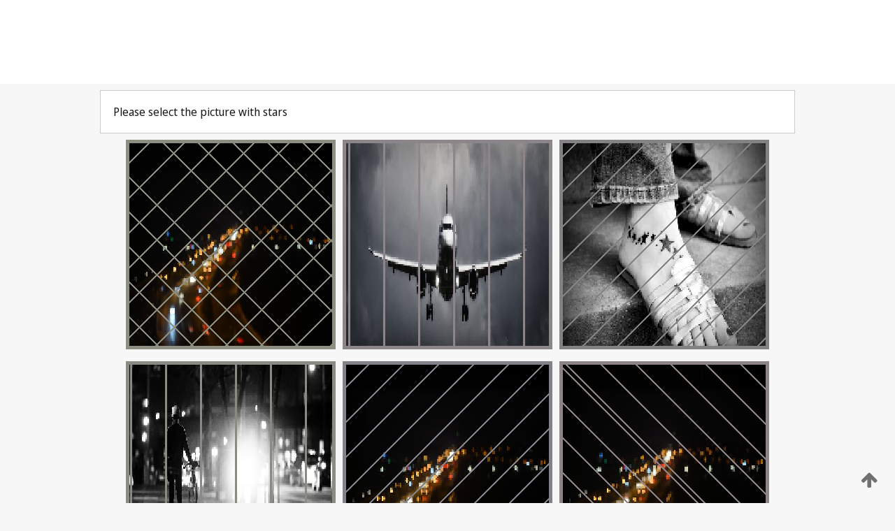

--- FILE ---
content_type: text/html;charset=UTF-8
request_url: https://patentscope.wipo.int/search/en/detail.jsf?docId=WO1989007001
body_size: 222476
content:
<!DOCTYPE html>
<html xmlns="http://www.w3.org/1999/xhtml"><head id="j_idt2">
	<meta http-equiv="X-UA-Compatible" content="IE=edge" />
	<meta lang="en" http-equiv="Content-Type" content="text/html;charset=utf-8" charset="utf-8" />

	
	<meta name="viewport" content="width=device-width, initial-scale=1.0, minimum-scale=1.0, maximum-scale=1.0" />
	
	<meta name="apple-mobile-web-app-capable" content="yes" />
	
	<meta name="apple-mobile-web-app-status-bar-style" content="black-translucent" />
		<meta name="Description" content="This patent search tool allows you not only to search the PCT database of about 2 million International Applications but also the worldwide patent collections. This search facility features: flexible search syntax; automatic word stemming and relevance ranking; as well as graphical results." />
		<meta name="Cache-Control" content="no-cache,no-store,must-revalidate" />
		<meta name="Expires" content="0" />
		<meta name="Pragma" content="no-cache" />
	
	<title>WIPO - Search International and National Patent Collections</title><link type="text/css" rel="stylesheet" href="/search/javax.faces.resource/theme.css.jsf?ln=primefaces-wipo" /><link type="text/css" rel="stylesheet" href="/search/javax.faces.resource/primefaces/fa/font-awesome.css.xhtml" /><script type="text/javascript" src="/search/javax.faces.resource/omnifaces.js.jsf;jsessionid=EDE245C7FA80AE6E7A2500E95EFBD27B.wapp2nC?ln=omnifaces&amp;v=2.6.9"></script><link type="text/css" rel="stylesheet" href="/search/javax.faces.resource/css/components.css.jsf;jsessionid=EDE245C7FA80AE6E7A2500E95EFBD27B.wapp2nC?ln=w-ps-cc" /><link type="text/css" rel="stylesheet" href="/search/javax.faces.resource/css/components.css.jsf;jsessionid=EDE245C7FA80AE6E7A2500E95EFBD27B.wapp2nC?ln=ps-cc" /><link type="text/css" rel="stylesheet" href="/search/javax.faces.resource/css/common/common.css.jsf;jsessionid=EDE245C7FA80AE6E7A2500E95EFBD27B.wapp2nC" /><link type="text/css" rel="stylesheet" href="/search/javax.faces.resource/css/common/primefaces-custom.css.jsf;jsessionid=EDE245C7FA80AE6E7A2500E95EFBD27B.wapp2nC" /><link type="text/css" rel="stylesheet" href="/search/javax.faces.resource/css/common/wfaces-custom.css.jsf;jsessionid=EDE245C7FA80AE6E7A2500E95EFBD27B.wapp2nC" /><link type="text/css" rel="stylesheet" href="/search/javax.faces.resource/css/wipo/ps-ulf-compatibility.css.jsf;jsessionid=EDE245C7FA80AE6E7A2500E95EFBD27B.wapp2nC" /><link type="text/css" rel="stylesheet" href="/search/javax.faces.resource/primefaces/components.css.xhtml;jsessionid=EDE245C7FA80AE6E7A2500E95EFBD27B.wapp2nC" /><script type="text/javascript" src="/search/javax.faces.resource/primefaces/jquery/jquery.js.xhtml;jsessionid=EDE245C7FA80AE6E7A2500E95EFBD27B.wapp2nC"></script><script type="text/javascript" src="/search/javax.faces.resource/primefaces/core.js.xhtml;jsessionid=EDE245C7FA80AE6E7A2500E95EFBD27B.wapp2nC"></script><script type="text/javascript" src="/search/javax.faces.resource/primefaces/components.js.xhtml;jsessionid=EDE245C7FA80AE6E7A2500E95EFBD27B.wapp2nC"></script><script type="text/javascript" src="/search/javax.faces.resource/primefaces/jquery/jquery-plugins.js.xhtml;jsessionid=EDE245C7FA80AE6E7A2500E95EFBD27B.wapp2nC"></script><script type="text/javascript" src="/search/javax.faces.resource/jsf.js.jsf;jsessionid=EDE245C7FA80AE6E7A2500E95EFBD27B.wapp2nC?ln=javax.faces"></script><style type="text/css">
		/*	When the drawerTriggering element has a top/bottom padding/margin (as the mainmenu items), 
			the position of the drawer must be updated correspondignly.*/
		.settings-drawer.b-drawer.wf-drawer-fix-position {
			top: -0.75rem;
		}	
	</style><style type="text/css">
		/*	When the drawerTriggering element has a top/bottom padding/margin (as the mainmenu items), 
			the position of the drawer must be updated correspondignly.*/
		.feedback-drawer.b-drawer.wf-drawer-fix-position {
			top: -0.75rem;
		}
		
		.feedback-message {
			margin-top: 1rem;
		}
	</style><style type="text/css">
		/*	When the drawerTriggering element has a top/bottom padding/margin (as the mainmenu items), 
			the position of the drawer must be updated correspondignly.*/
		.feedback-drawer.b-drawer.wf-drawer-fix-position {
			top: -0.75rem;
		}
	</style><script type="text/javascript">if(window.PrimeFaces){PrimeFaces.settings.locale='en';}</script>
		<link href="/search/javax.faces.resource/w/css/wfaces.css.xhtml?v=1.0&amp;b=" rel="stylesheet" />




	<script>
		var APP_CTX='/search';
	</script>
		<script src="/search/javax.faces.resource/w/js/wfaces.js.xhtml?v=1.0&amp;b="></script><script type="text/javascript">
		epctmsg.lbl_designations_specific="Specific";
		epctmsg.lbl_designations_none="None";
		epctmsg.lbl_designations_all="All";
		epctmsg.lbl_designations_changeSelec="Change selection";
		epctmsg.lbl_designations_chooseDesig="Choose specific designations";
		epctmsg.no_results_text="No match for:";
	</script><script type="text/javascript" src="/search/javax.faces.resource/js/psa.js.jsf;jsessionid=EDE245C7FA80AE6E7A2500E95EFBD27B.wapp2nC"></script>
			<script src="https://webcomponents.wipo.int/polyfills/webcomponents-loader.js"></script>
	  		
	  		<script src="https://webcomponents.wipo.int/wipo-navbar/wipo-navbar.js"></script><script type="text/javascript" src="/search/javax.faces.resource/js/components.js.jsf;jsessionid=EDE245C7FA80AE6E7A2500E95EFBD27B.wapp2nC?ln=w-ps-cc"></script></head><body dir="ltr">
<div class="wf-overlayPanel"></div><div id="pageBlockUI" class="ui-blockui-content ui-widget ui-widget-content ui-corner-all ui-helper-hidden ui-shadow">
	<div class="b-infobox b-infobox--has-spinner">
	  <h4 class="b-infobox__title">
	    Processing
	  </h4>
	  <div class="b-infobox__text">
	    <p>
	    	Please wait...
	    </p>
	  </div>
	</div></div><script id="pageBlockUI_s" type="text/javascript">$(function(){PrimeFaces.cw("BlockUI","widget_pageBlockUI",{id:"pageBlockUI",block:"@(.b-page)"});});</script>
<div class="b-page b-page--application">
	<div class="b-navigation b-navigation--has-close"><wipo-navbar appId='app-0072' applicationName='PATENTSCOPE' applicationLink='/search/en' applicationCategory='patents' login='/search/wiposso/login' logout='/search/wiposso/logout' sso='unauthenticated' language='en' languageOptions='[{"code":"en","name":null,"link":null,"targetTab":null},{"code":"fr","name":null,"link":"/search/fr/detail.jsf?docId=WO1989007001","targetTab":null},{"code":"de","name":null,"link":"/search/de/detail.jsf?docId=WO1989007001","targetTab":null},{"code":"es","name":null,"link":"/search/es/detail.jsf?docId=WO1989007001","targetTab":null},{"code":"pt","name":null,"link":"/search/pt/detail.jsf?docId=WO1989007001","targetTab":null},{"code":"ru","name":null,"link":"/search/ru/detail.jsf?docId=WO1989007001","targetTab":null},{"code":"ja","name":null,"link":"/search/ja/detail.jsf?docId=WO1989007001","targetTab":null},{"code":"zh","name":null,"link":"/search/zh/detail.jsf?docId=WO1989007001","targetTab":null},{"code":"ko","name":null,"link":"/search/ko/detail.jsf?docId=WO1989007001","targetTab":null},{"code":"ar","name":null,"link":"/search/ar/detail.jsf?docId=WO1989007001","targetTab":null}]' userOptions='[{"code":null,"name":"SESSION QUERIES","link":"/search/en/reg/user_session_queries.jsf","targetTab":"_self"},{"code":null,"name":"SAVED QUERIES ","link":"/search/en/reg/user_queries.jsf","targetTab":"_self"},{"code":null,"name":"MARKUSH BATCHES","link":"/search/en/chemc/batches.jsf","targetTab":"_self"},{"code":null,"name":"WATCHED APPLICATIONS","link":"/search/en/reg/watching.jsf","targetTab":"_self"}]' helpOptions='[{"code":"contact","name":null,"link":"https://www3.wipo.int/contact/en/area.jsp?area=patentscope-db","targetTab":null},{"code":"faq","name":null,"link":"https://www.wipo.int/patentscope/en/faqs_patentscope.html","targetTab":null}]' helpMore='[{"code":null,"name":"PATENTSCOPE USERS COMMUNITY","link":"https://www.linkedin.com/groups/9811620/","targetTab":"_blank"},{"code":null,"name":"PATENTSCOPE HELP","link":"/search/en/help/help.jsf","targetTab":"_self"},{"code":null,"name":"TERMS OF USE","link":"https://www.wipo.int/patentscope/en/data/terms_patentscope.html","targetTab":"_blank"},{"code":null,"name":"PRIVACY POLICY","link":"https://www.wipo.int/tools/en/privacy_policy-ipportal.html","targetTab":"_blank"}]' hide-search='true'><div style='background:black; height: 48px; width: 100%'></div></wipo-navbar>
		
		
		<div class="b-navigation-floater-bottom">
			<a class="fa fa-fw fa-arrow-up" style="text-decoration:none; float: right; color: #707070; font-size: 26px; margin: 20px;" onclick="wscrollToTop();"></a>
		</div>
		
	</div>


	
	
	
	<div id="popups">
	</div>
	
	
	
	
	<div class="c-left-watermark">
	</div><div class="ps-no-content">
<form id="psCaptchaForm" name="psCaptchaForm" method="post" action="/search/en/detail.jsf;jsessionid=EDE245C7FA80AE6E7A2500E95EFBD27B.wapp2nC?docId=WO1989007001" enctype="application/x-www-form-urlencoded">
<input type="hidden" name="psCaptchaForm" value="psCaptchaForm" />
<span id="psCaptchaForm:psCaptchaPanel">
		
		<div class="b-step b-pointer-scope">
	 
			 <div class="b-step__content">
		    	
		    	<div class="b-step__content-top">
						
	<div class="b-view-panel    ">
		<div class="b-view-panel__content ">
			
			<div class="b-view-panel__fold-in">
				<div class="b-view-panel__section ">Please select the picture with stars
				</div>
			</div>
		</div>
		
		<div class="b-view-panel__actions">
			<div class="b-view-panel__action-secondary">
			</div>
			<div class="b-view-panel__action-primary">
			</div>
		</div>


	</div>
				
				<div style="display: flex; justify-content: center;"><table id="psCaptchaForm:graph">
<tbody>
<tr>
<td><a id="psCaptchaForm:click1" href="#" class="ui-commandlink ui-widget" onclick="PrimeFaces.ab({s:&quot;psCaptchaForm:click1&quot;,u:&quot;psCaptchaForm:psCaptchaPanel&quot;});return false;"><img id="psCaptchaForm:image1" src="[data-uri]" alt="" class="ps-captcha-img" /></a></td>
<td><a id="psCaptchaForm:click2" href="#" class="ui-commandlink ui-widget" onclick="PrimeFaces.ab({s:&quot;psCaptchaForm:click2&quot;,u:&quot;psCaptchaForm:psCaptchaPanel&quot;});return false;"><img id="psCaptchaForm:image2" src="[data-uri]" alt="" class="ps-captcha-img" /></a></td>
<td><a id="psCaptchaForm:click3" href="#" class="ui-commandlink ui-widget" onclick="PrimeFaces.ab({s:&quot;psCaptchaForm:click3&quot;,u:&quot;psCaptchaForm:psCaptchaPanel&quot;});return false;"><img id="psCaptchaForm:image3" src="[data-uri]" alt="" class="ps-captcha-img" /></a></td>
</tr>
<tr>
<td><a id="psCaptchaForm:click4" href="#" class="ui-commandlink ui-widget" onclick="PrimeFaces.ab({s:&quot;psCaptchaForm:click4&quot;,u:&quot;psCaptchaForm:psCaptchaPanel&quot;});return false;"><img id="psCaptchaForm:image4" src="[data-uri]" alt="" class="ps-captcha-img" /></a></td>
<td><a id="psCaptchaForm:click5" href="#" class="ui-commandlink ui-widget" onclick="PrimeFaces.ab({s:&quot;psCaptchaForm:click5&quot;,u:&quot;psCaptchaForm:psCaptchaPanel&quot;});return false;"><img id="psCaptchaForm:image5" src="[data-uri]" alt="" class="ps-captcha-img" /></a></td>
<td><a id="psCaptchaForm:click6" href="#" class="ui-commandlink ui-widget" onclick="PrimeFaces.ab({s:&quot;psCaptchaForm:click6&quot;,u:&quot;psCaptchaForm:psCaptchaPanel&quot;});return false;"><img id="psCaptchaForm:image6" src="[data-uri]" alt="" class="ps-captcha-img" /></a></td>
</tr>
</tbody>
</table>

			 	</div><div id="psCaptchaForm:j_idt3790" class="ui-blockui-content ui-widget ui-widget-content ui-corner-all ui-helper-hidden ui-shadow"></div><script id="psCaptchaForm:j_idt3790_s" type="text/javascript">$(function(){PrimeFaces.cw("BlockUI","bui",{id:"psCaptchaForm:j_idt3790",block:"psCaptchaForm:graph",triggers:"psCaptchaForm:click1 psCaptchaForm:click2 psCaptchaForm:click3 psCaptchaForm:click4 psCaptchaForm:click5 psCaptchaForm:click6",animate:false});});</script>
		    	</div>
		    	
		    	<div class="b-step__content-bottom">
		    	</div>
			 	
			 </div>
</div></span><input type="hidden" name="javax.faces.ViewState" id="j_id1:javax.faces.ViewState:0" value="-9006777060453777777:-8914836836025788314" autocomplete="off" />
</form></div>
	
	
	
	
	<div class="c-footer"> # - 
	</div>
</div><script type="text/javascript" id="j_idt26">
		if(typeof(load_w_scripts) != 'undefined') load_w_scripts();
	</script><script type="text/javascript" id="init_w_ps_components">
			load_w_ps_cc_scripts();
		</script><script type="text/javascript">OmniFaces.DeferredScript.add('/search/javax.faces.resource/js/components.js.jsf?ln=ps-cc');</script></body>
</html>

--- FILE ---
content_type: text/css
request_url: https://webcomponents.wipo.int/fonts/noto-sans.css
body_size: 529
content:
@import url(ibm-plex-sans-arabic-300.css);@import url(ibm-plex-sans-arabic-400.css);@import url(ibm-plex-sans-arabic-500.css);@import url(ibm-plex-sans-arabic-600.css);@import url(noto-sans-arabic-300.css);@import url(noto-sans-arabic-400.css);@import url(noto-sans-arabic-500.css);@import url(noto-sans-arabic-600.css);@import url(noto-sans-display-300.css);@import url(noto-sans-display-400.css);@import url(noto-sans-display-500.css);@import url(noto-sans-display-600.css);@import url(noto-sans-display-300-italic.css);@import url(noto-sans-display-400-italic.css);@import url(noto-sans-display-500-italic.css);@import url(noto-sans-display-600-italic.css);@import url(icon-fonts.css);

--- FILE ---
content_type: application/javascript
request_url: https://patentscope.wipo.int/search/javax.faces.resource/js/components.js.jsf?ln=ps-cc
body_size: 865
content:
// TODO JG - encapsulate scripts for each component
var PSComponents = function() {
	
	/* ========================================================================= */
	/* COMPONENT'S STATES HANDLING */
	/* ========================================================================= */
	function highlightComponent(component) {
		const $component = $(component);
		if ($component) $component.toggleClass('ps-status--highlight');
	}
	
	/* ========================================================================= */
	/* 	DRAWER */
	/* ========================================================================= */
	function closeDrawer(drawerId) {
		const $drawer = $(PrimeFaces.escapeClientId(drawerId));
		$drawer.find('.js-close-button').click();
	}
	
	return {
		closeDrawer : closeDrawer,		
		highlightComponent : highlightComponent
	};

}();

--- FILE ---
content_type: application/javascript
request_url: https://patentscope.wipo.int/search/javax.faces.resource/primefaces/jquery/jquery-plugins.js.xhtml;jsessionid=EDE245C7FA80AE6E7A2500E95EFBD27B.wapp2nC
body_size: 68626
content:
/*! jQuery UI - v1.11.0 - 2014-07-22
* http://jqueryui.com
* Includes: core.js, widget.js, mouse.js, position.js, draggable.js, droppable.js, resizable.js, selectable.js, sortable.js, datepicker.js, slider.js, effect.js, effect-blind.js, effect-bounce.js, effect-clip.js, effect-drop.js, effect-explode.js, effect-fade.js, effect-fold.js, effect-highlight.js, effect-puff.js, effect-pulsate.js, effect-scale.js, effect-shake.js, effect-size.js, effect-slide.js, effect-transfer.js
* Copyright 2014 jQuery Foundation and other contributors; Licensed MIT */
(function(a){if(typeof define==="function"&&define.amd){define(["jquery"],a)}else{a(jQuery)}}(function(y){
/*!
 * jQuery UI Core 1.11.0
 * http://jqueryui.com
 *
 * Copyright 2014 jQuery Foundation and other contributors
 * Released under the MIT license.
 * http://jquery.org/license
 *
 * http://api.jqueryui.com/category/ui-core/
 */
y.ui=y.ui||{};y.extend(y.ui,{version:"1.11.0",keyCode:{BACKSPACE:8,COMMA:188,DELETE:46,DOWN:40,END:35,ENTER:13,ESCAPE:27,HOME:36,LEFT:37,PAGE_DOWN:34,PAGE_UP:33,PERIOD:190,RIGHT:39,SPACE:32,TAB:9,UP:38}});y.fn.extend({scrollParent:function(){var N=this.css("position"),M=N==="absolute",O=this.parents().filter(function(){var P=y(this);if(M&&P.css("position")==="static"){return false}return(/(auto|scroll)/).test(P.css("overflow")+P.css("overflow-y")+P.css("overflow-x"))}).eq(0);return N==="fixed"||!O.length?y(this[0].ownerDocument||document):O},uniqueId:(function(){var M=0;return function(){return this.each(function(){if(!this.id){this.id="ui-id-"+(++M)}})}})(),removeUniqueId:function(){return this.each(function(){if(/^ui-id-\d+$/.test(this.id)){y(this).removeAttr("id")}})}});function n(O,M){var Q,P,N,R=O.nodeName.toLowerCase();if("area"===R){Q=O.parentNode;P=Q.name;if(!O.href||!P||Q.nodeName.toLowerCase()!=="map"){return false}N=y("img[usemap=#"+P+"]")[0];return !!N&&o(N)}return(/input|select|textarea|button|object/.test(R)?!O.disabled:"a"===R?O.href||M:M)&&o(O)}function o(M){return y.expr.filters.visible(M)&&!y(M).parents().addBack().filter(function(){return y.css(this,"visibility")==="hidden"}).length}y.extend(y.expr[":"],{data:y.expr.createPseudo?y.expr.createPseudo(function(M){return function(N){return !!y.data(N,M)}}):function(O,N,M){return !!y.data(O,M[3])},focusable:function(M){return n(M,!isNaN(y.attr(M,"tabindex")))},tabbable:function(O){var M=y.attr(O,"tabindex"),N=isNaN(M);return(N||M>=0)&&n(O,!N)}});if(!y("<a>").outerWidth(1).jquery){y.each(["Width","Height"],function(O,M){var N=M==="Width"?["Left","Right"]:["Top","Bottom"],P=M.toLowerCase(),R={innerWidth:y.fn.innerWidth,innerHeight:y.fn.innerHeight,outerWidth:y.fn.outerWidth,outerHeight:y.fn.outerHeight};function Q(U,T,S,V){y.each(N,function(){T-=parseFloat(y.css(U,"padding"+this))||0;if(S){T-=parseFloat(y.css(U,"border"+this+"Width"))||0}if(V){T-=parseFloat(y.css(U,"margin"+this))||0}});return T}y.fn["inner"+M]=function(S){if(S===undefined){return R["inner"+M].call(this)}return this.each(function(){y(this).css(P,Q(this,S)+"px")})};y.fn["outer"+M]=function(S,T){if(typeof S!=="number"){return R["outer"+M].call(this,S)}return this.each(function(){y(this).css(P,Q(this,S,true,T)+"px")})}})}if(!y.fn.addBack){y.fn.addBack=function(M){return this.add(M==null?this.prevObject:this.prevObject.filter(M))}}if(y("<a>").data("a-b","a").removeData("a-b").data("a-b")){y.fn.removeData=(function(M){return function(N){if(arguments.length){return M.call(this,y.camelCase(N))}else{return M.call(this)}}})(y.fn.removeData)}y.ui.ie=!!/msie [\w.]+/.exec(navigator.userAgent.toLowerCase());y.fn.extend({focus:(function(M){return function(N,O){return typeof N==="number"?this.each(function(){var P=this;setTimeout(function(){y(P).focus();if(O){O.call(P)}},N)}):M.apply(this,arguments)}})(y.fn.focus),disableSelection:(function(){var M="onselectstart" in document.createElement("div")?"selectstart":"mousedown";return function(){return this.bind(M+".ui-disableSelection",function(N){N.preventDefault()})}})(),enableSelection:function(){return this.unbind(".ui-disableSelection")},zIndex:function(P){if(P!==undefined){return this.css("zIndex",P)}if(this.length){var N=y(this[0]),M,O;while(N.length&&N[0]!==document){M=N.css("position");if(M==="absolute"||M==="relative"||M==="fixed"){O=parseInt(N.css("zIndex"),10);if(!isNaN(O)&&O!==0){return O}}N=N.parent()}}return 0}});y.ui.plugin={add:function(N,O,Q){var M,P=y.ui[N].prototype;for(M in Q){P.plugins[M]=P.plugins[M]||[];P.plugins[M].push([O,Q[M]])}},call:function(M,P,O,N){var Q,R=M.plugins[P];if(!R){return}if(!N&&(!M.element[0].parentNode||M.element[0].parentNode.nodeType===11)){return}for(Q=0;Q<R.length;Q++){if(M.options[R[Q][0]]){R[Q][1].apply(M.element,O)}}}};
/*!
 * jQuery UI Widget 1.11.0
 * http://jqueryui.com
 *
 * Copyright 2014 jQuery Foundation and other contributors
 * Released under the MIT license.
 * http://jquery.org/license
 *
 * http://api.jqueryui.com/jQuery.widget/
 */
var C=0,h=Array.prototype.slice;y.cleanData=(function(M){return function(N){for(var O=0,P;(P=N[O])!=null;O++){try{y(P).triggerHandler("remove")}catch(Q){}}M(N)}})(y.cleanData);y.widget=function(M,N,U){var R,S,P,T,O={},Q=M.split(".")[0];M=M.split(".")[1];R=Q+"-"+M;if(!U){U=N;N=y.Widget}y.expr[":"][R.toLowerCase()]=function(V){return !!y.data(V,R)};y[Q]=y[Q]||{};S=y[Q][M];P=y[Q][M]=function(V,W){if(!this._createWidget){return new P(V,W)}if(arguments.length){this._createWidget(V,W)}};y.extend(P,S,{version:U.version,_proto:y.extend({},U),_childConstructors:[]});T=new N();T.options=y.widget.extend({},T.options);y.each(U,function(W,V){if(!y.isFunction(V)){O[W]=V;return}O[W]=(function(){var X=function(){return N.prototype[W].apply(this,arguments)},Y=function(Z){return N.prototype[W].apply(this,Z)};return function(){var ab=this._super,Z=this._superApply,aa;this._super=X;this._superApply=Y;aa=V.apply(this,arguments);this._super=ab;this._superApply=Z;return aa}})()});P.prototype=y.widget.extend(T,{widgetEventPrefix:S?(T.widgetEventPrefix||M):M},O,{constructor:P,namespace:Q,widgetName:M,widgetFullName:R});if(S){y.each(S._childConstructors,function(W,X){var V=X.prototype;y.widget(V.namespace+"."+V.widgetName,P,X._proto)});delete S._childConstructors}else{N._childConstructors.push(P)}y.widget.bridge(M,P);return P};y.widget.extend=function(R){var N=h.call(arguments,1),Q=0,M=N.length,O,P;for(;Q<M;Q++){for(O in N[Q]){P=N[Q][O];if(N[Q].hasOwnProperty(O)&&P!==undefined){if(y.isPlainObject(P)){R[O]=y.isPlainObject(R[O])?y.widget.extend({},R[O],P):y.widget.extend({},P)}else{R[O]=P}}}}return R};y.widget.bridge=function(N,M){var O=M.prototype.widgetFullName||N;y.fn[N]=function(R){var P=typeof R==="string",Q=h.call(arguments,1),S=this;R=!P&&Q.length?y.widget.extend.apply(null,[R].concat(Q)):R;if(P){this.each(function(){var U,T=y.data(this,O);if(R==="instance"){S=T;return false}if(!T){return y.error("cannot call methods on "+N+" prior to initialization; attempted to call method '"+R+"'")}if(!y.isFunction(T[R])||R.charAt(0)==="_"){return y.error("no such method '"+R+"' for "+N+" widget instance")}U=T[R].apply(T,Q);if(U!==T&&U!==undefined){S=U&&U.jquery?S.pushStack(U.get()):U;return false}})}else{this.each(function(){var T=y.data(this,O);if(T){T.option(R||{});if(T._init){T._init()}}else{y.data(this,O,new M(R,this))}})}return S}};y.Widget=function(){};y.Widget._childConstructors=[];y.Widget.prototype={widgetName:"widget",widgetEventPrefix:"",defaultElement:"<div>",options:{disabled:false,create:null},_createWidget:function(M,N){N=y(N||this.defaultElement||this)[0];this.element=y(N);this.uuid=C++;this.eventNamespace="."+this.widgetName+this.uuid;this.options=y.widget.extend({},this.options,this._getCreateOptions(),M);this.bindings=y();this.hoverable=y();this.focusable=y();if(N!==this){y.data(N,this.widgetFullName,this);this._on(true,this.element,{remove:function(O){if(O.target===N){this.destroy()}}});this.document=y(N.style?N.ownerDocument:N.document||N);this.window=y(this.document[0].defaultView||this.document[0].parentWindow)}this._create();this._trigger("create",null,this._getCreateEventData());this._init()},_getCreateOptions:y.noop,_getCreateEventData:y.noop,_create:y.noop,_init:y.noop,destroy:function(){this._destroy();this.element.unbind(this.eventNamespace).removeData(this.widgetFullName).removeData(y.camelCase(this.widgetFullName));this.widget().unbind(this.eventNamespace).removeAttr("aria-disabled").removeClass(this.widgetFullName+"-disabled ui-state-disabled");this.bindings.unbind(this.eventNamespace);this.hoverable.removeClass("ui-state-hover");this.focusable.removeClass("ui-state-focus")},_destroy:y.noop,widget:function(){return this.element},option:function(P,Q){var M=P,R,O,N;if(arguments.length===0){return y.widget.extend({},this.options)}if(typeof P==="string"){M={};R=P.split(".");P=R.shift();if(R.length){O=M[P]=y.widget.extend({},this.options[P]);for(N=0;N<R.length-1;N++){O[R[N]]=O[R[N]]||{};O=O[R[N]]}P=R.pop();if(arguments.length===1){return O[P]===undefined?null:O[P]}O[P]=Q}else{if(arguments.length===1){return this.options[P]===undefined?null:this.options[P]}M[P]=Q}}this._setOptions(M);return this},_setOptions:function(M){var N;for(N in M){this._setOption(N,M[N])}return this},_setOption:function(M,N){this.options[M]=N;if(M==="disabled"){this.widget().toggleClass(this.widgetFullName+"-disabled",!!N);if(N){this.hoverable.removeClass("ui-state-hover");this.focusable.removeClass("ui-state-focus")}}return this},enable:function(){return this._setOptions({disabled:false})},disable:function(){return this._setOptions({disabled:true})},_on:function(P,O,N){var Q,M=this;if(typeof P!=="boolean"){N=O;O=P;P=false}if(!N){N=O;O=this.element;Q=this.widget()}else{O=Q=y(O);this.bindings=this.bindings.add(O)}y.each(N,function(W,V){function T(){if(!P&&(M.options.disabled===true||y(this).hasClass("ui-state-disabled"))){return}return(typeof V==="string"?M[V]:V).apply(M,arguments)}if(typeof V!=="string"){T.guid=V.guid=V.guid||T.guid||y.guid++}var U=W.match(/^([\w:-]*)\s*(.*)$/),S=U[1]+M.eventNamespace,R=U[2];if(R){Q.delegate(R,S,T)}else{O.bind(S,T)}})},_off:function(N,M){M=(M||"").split(" ").join(this.eventNamespace+" ")+this.eventNamespace;N.unbind(M).undelegate(M)},_delay:function(P,O){function N(){return(typeof P==="string"?M[P]:P).apply(M,arguments)}var M=this;return setTimeout(N,O||0)},_hoverable:function(M){this.hoverable=this.hoverable.add(M);this._on(M,{mouseenter:function(N){y(N.currentTarget).addClass("ui-state-hover")},mouseleave:function(N){y(N.currentTarget).removeClass("ui-state-hover")}})},_focusable:function(M){this.focusable=this.focusable.add(M);this._on(M,{focusin:function(N){y(N.currentTarget).addClass("ui-state-focus")},focusout:function(N){y(N.currentTarget).removeClass("ui-state-focus")}})},_trigger:function(M,N,O){var R,Q,P=this.options[M];O=O||{};N=y.Event(N);N.type=(M===this.widgetEventPrefix?M:this.widgetEventPrefix+M).toLowerCase();N.target=this.element[0];Q=N.originalEvent;if(Q){for(R in Q){if(!(R in N)){N[R]=Q[R]}}}this.element.trigger(N,O);return !(y.isFunction(P)&&P.apply(this.element[0],[N].concat(O))===false||N.isDefaultPrevented())}};y.each({show:"fadeIn",hide:"fadeOut"},function(N,M){y.Widget.prototype["_"+N]=function(Q,P,S){if(typeof P==="string"){P={effect:P}}var R,O=!P?N:P===true||typeof P==="number"?M:P.effect||M;P=P||{};if(typeof P==="number"){P={duration:P}}R=!y.isEmptyObject(P);P.complete=S;if(P.delay){Q.delay(P.delay)}if(R&&y.effects&&y.effects.effect[O]){Q[N](P)}else{if(O!==N&&Q[O]){Q[O](P.duration,P.easing,S)}else{Q.queue(function(T){y(this)[N]();if(S){S.call(Q[0])}T()})}}}});var z=y.widget;
/*!
 * jQuery UI Mouse 1.11.0
 * http://jqueryui.com
 *
 * Copyright 2014 jQuery Foundation and other contributors
 * Released under the MIT license.
 * http://jquery.org/license
 *
 * http://api.jqueryui.com/mouse/
 */
var b=false;y(document).mouseup(function(){b=false});var w=y.widget("ui.mouse",{version:"1.11.0",options:{cancel:"input,textarea,button,select,option",distance:1,delay:0},_mouseInit:function(){var M=this;this.element.bind("mousedown."+this.widgetName,function(N){return M._mouseDown(N)}).bind("click."+this.widgetName,function(N){if(true===y.data(N.target,M.widgetName+".preventClickEvent")){y.removeData(N.target,M.widgetName+".preventClickEvent");N.stopImmediatePropagation();return false}});this.started=false},_mouseDestroy:function(){this.element.unbind("."+this.widgetName);if(this._mouseMoveDelegate){this.document.unbind("mousemove."+this.widgetName,this._mouseMoveDelegate).unbind("mouseup."+this.widgetName,this._mouseUpDelegate)}},_mouseDown:function(O){if(b){return}(this._mouseStarted&&this._mouseUp(O));this._mouseDownEvent=O;var N=this,P=(O.which===1),M=(typeof this.options.cancel==="string"&&O.target.nodeName?y(O.target).closest(this.options.cancel).length:false);if(!P||M||!this._mouseCapture(O)){return true}this.mouseDelayMet=!this.options.delay;if(!this.mouseDelayMet){this._mouseDelayTimer=setTimeout(function(){N.mouseDelayMet=true},this.options.delay)}if(this._mouseDistanceMet(O)&&this._mouseDelayMet(O)){this._mouseStarted=(this._mouseStart(O)!==false);if(!this._mouseStarted){O.preventDefault();return true}}if(true===y.data(O.target,this.widgetName+".preventClickEvent")){y.removeData(O.target,this.widgetName+".preventClickEvent")}this._mouseMoveDelegate=function(Q){return N._mouseMove(Q)};this._mouseUpDelegate=function(Q){return N._mouseUp(Q)};this.document.bind("mousemove."+this.widgetName,this._mouseMoveDelegate).bind("mouseup."+this.widgetName,this._mouseUpDelegate);O.preventDefault();b=true;return true},_mouseMove:function(M){if(y.ui.ie&&(!document.documentMode||document.documentMode<9)&&!M.button){return this._mouseUp(M)}else{if(!M.which){return this._mouseUp(M)}}if(this._mouseStarted){this._mouseDrag(M);return M.preventDefault()}if(this._mouseDistanceMet(M)&&this._mouseDelayMet(M)){this._mouseStarted=(this._mouseStart(this._mouseDownEvent,M)!==false);(this._mouseStarted?this._mouseDrag(M):this._mouseUp(M))}return !this._mouseStarted},_mouseUp:function(M){this.document.unbind("mousemove."+this.widgetName,this._mouseMoveDelegate).unbind("mouseup."+this.widgetName,this._mouseUpDelegate);if(this._mouseStarted){this._mouseStarted=false;if(M.target===this._mouseDownEvent.target){y.data(M.target,this.widgetName+".preventClickEvent",true)}this._mouseStop(M)}b=false;return false},_mouseDistanceMet:function(M){return(Math.max(Math.abs(this._mouseDownEvent.pageX-M.pageX),Math.abs(this._mouseDownEvent.pageY-M.pageY))>=this.options.distance)},_mouseDelayMet:function(){return this.mouseDelayMet},_mouseStart:function(){},_mouseDrag:function(){},_mouseStop:function(){},_mouseCapture:function(){return true}});
/*!
 * jQuery UI Position 1.11.0
 * http://jqueryui.com
 *
 * Copyright 2014 jQuery Foundation and other contributors
 * Released under the MIT license.
 * http://jquery.org/license
 *
 * http://api.jqueryui.com/position/
 */
(function(){y.ui=y.ui||{};var T,W,U=Math.max,Z=Math.abs,X=Math.round,O=/left|center|right/,R=/top|center|bottom/,M=/[\+\-]\d+(\.[\d]+)?%?/,V=/^\w+/,N=/%$/,Q=y.fn.position;function Y(ac,ab,aa){return[parseFloat(ac[0])*(N.test(ac[0])?ab/100:1),parseFloat(ac[1])*(N.test(ac[1])?aa/100:1)]}function S(aa,ab){return parseInt(y.css(aa,ab),10)||0}function P(ab){var aa=ab[0];if(aa.nodeType===9){return{width:ab.width(),height:ab.height(),offset:{top:0,left:0}}}if(y.isWindow(aa)){return{width:ab.width(),height:ab.height(),offset:{top:ab.scrollTop(),left:ab.scrollLeft()}}}if(aa.preventDefault){return{width:0,height:0,offset:{top:aa.pageY,left:aa.pageX}}}return{width:ab.outerWidth(),height:ab.outerHeight(),offset:ab.offset()}}y.position={scrollbarWidth:function(){if(T!==undefined){return T}var ab,aa,ad=y("<div style='display:block;position:absolute;width:50px;height:50px;overflow:hidden;'><div style='height:100px;width:auto;'></div></div>"),ac=ad.children()[0];y("body").append(ad);ab=ac.offsetWidth;ad.css("overflow","scroll");aa=ac.offsetWidth;if(ab===aa){aa=ad[0].clientWidth}ad.remove();return(T=ab-aa)},getScrollInfo:function(ae){var ad=ae.isWindow||ae.isDocument?"":ae.element.css("overflow-x"),ac=ae.isWindow||ae.isDocument?"":ae.element.css("overflow-y"),ab=ad==="scroll"||(ad==="auto"&&ae.width<ae.element[0].scrollWidth),aa=ac==="scroll"||(ac==="auto"&&ae.height<ae.element[0].scrollHeight);return{width:aa?y.position.scrollbarWidth():0,height:ab?y.position.scrollbarWidth():0}},getWithinInfo:function(ab){var ac=y(ab||window),aa=y.isWindow(ac[0]),ad=!!ac[0]&&ac[0].nodeType===9;return{element:ac,isWindow:aa,isDocument:ad,offset:ac.offset()||{left:0,top:0},scrollLeft:ac.scrollLeft(),scrollTop:ac.scrollTop(),width:aa?ac.width():ac.outerWidth(),height:aa?ac.height():ac.outerHeight()}}};y.fn.position=function(ak){if(!ak||!ak.of){return Q.apply(this,arguments)}ak=y.extend({},ak);var al,ah,af,aj,ae,aa,ag=y(ak.of),ad=y.position.getWithinInfo(ak.within),ab=y.position.getScrollInfo(ad),ai=(ak.collision||"flip").split(" "),ac={};aa=P(ag);if(ag[0].preventDefault){ak.at="left top"}ah=aa.width;af=aa.height;aj=aa.offset;ae=y.extend({},aj);y.each(["my","at"],function(){var ao=(ak[this]||"").split(" "),an,am;if(ao.length===1){ao=O.test(ao[0])?ao.concat(["center"]):R.test(ao[0])?["center"].concat(ao):["center","center"]}ao[0]=O.test(ao[0])?ao[0]:"center";ao[1]=R.test(ao[1])?ao[1]:"center";an=M.exec(ao[0]);am=M.exec(ao[1]);ac[this]=[an?an[0]:0,am?am[0]:0];ak[this]=[V.exec(ao[0])[0],V.exec(ao[1])[0]]});if(ai.length===1){ai[1]=ai[0]}if(ak.at[0]==="right"){ae.left+=ah}else{if(ak.at[0]==="center"){ae.left+=ah/2}}if(ak.at[1]==="bottom"){ae.top+=af}else{if(ak.at[1]==="center"){ae.top+=af/2}}al=Y(ac.at,ah,af);ae.left+=al[0];ae.top+=al[1];return this.each(function(){var an,ax,ap=y(this),ar=ap.outerWidth(),ao=ap.outerHeight(),aq=S(this,"marginLeft"),am=S(this,"marginTop"),aw=ar+aq+S(this,"marginRight")+ab.width,av=ao+am+S(this,"marginBottom")+ab.height,at=y.extend({},ae),au=Y(ac.my,ap.outerWidth(),ap.outerHeight());if(ak.my[0]==="right"){at.left-=ar}else{if(ak.my[0]==="center"){at.left-=ar/2}}if(ak.my[1]==="bottom"){at.top-=ao}else{if(ak.my[1]==="center"){at.top-=ao/2}}at.left+=au[0];at.top+=au[1];if(!W){at.left=X(at.left);at.top=X(at.top)}an={marginLeft:aq,marginTop:am};y.each(["left","top"],function(az,ay){if(y.ui.position[ai[az]]){y.ui.position[ai[az]][ay](at,{targetWidth:ah,targetHeight:af,elemWidth:ar,elemHeight:ao,collisionPosition:an,collisionWidth:aw,collisionHeight:av,offset:[al[0]+au[0],al[1]+au[1]],my:ak.my,at:ak.at,within:ad,elem:ap})}});if(ak.using){ax=function(aB){var aD=aj.left-at.left,aA=aD+ah-ar,aC=aj.top-at.top,az=aC+af-ao,ay={target:{element:ag,left:aj.left,top:aj.top,width:ah,height:af},element:{element:ap,left:at.left,top:at.top,width:ar,height:ao},horizontal:aA<0?"left":aD>0?"right":"center",vertical:az<0?"top":aC>0?"bottom":"middle"};if(ah<ar&&Z(aD+aA)<ah){ay.horizontal="center"}if(af<ao&&Z(aC+az)<af){ay.vertical="middle"}if(U(Z(aD),Z(aA))>U(Z(aC),Z(az))){ay.important="horizontal"}else{ay.important="vertical"}ak.using.call(this,aB,ay)}}ap.offset(y.extend(at,{using:ax}))})};y.ui.position={fit:{left:function(ae,ad){var ac=ad.within,ag=ac.isWindow?ac.scrollLeft:ac.offset.left,ai=ac.width,af=ae.left-ad.collisionPosition.marginLeft,ah=ag-af,ab=af+ad.collisionWidth-ai-ag,aa;if(ad.collisionWidth>ai){if(ah>0&&ab<=0){aa=ae.left+ah+ad.collisionWidth-ai-ag;ae.left+=ah-aa}else{if(ab>0&&ah<=0){ae.left=ag}else{if(ah>ab){ae.left=ag+ai-ad.collisionWidth}else{ae.left=ag}}}}else{if(ah>0){ae.left+=ah}else{if(ab>0){ae.left-=ab}else{ae.left=U(ae.left-af,ae.left)}}}},top:function(ad,ac){var ab=ac.within,ah=ab.isWindow?ab.scrollTop:ab.offset.top,ai=ac.within.height,af=ad.top-ac.collisionPosition.marginTop,ag=ah-af,ae=af+ac.collisionHeight-ai-ah,aa;if(ac.collisionHeight>ai){if(ag>0&&ae<=0){aa=ad.top+ag+ac.collisionHeight-ai-ah;ad.top+=ag-aa}else{if(ae>0&&ag<=0){ad.top=ah}else{if(ag>ae){ad.top=ah+ai-ac.collisionHeight}else{ad.top=ah}}}}else{if(ag>0){ad.top+=ag}else{if(ae>0){ad.top-=ae}else{ad.top=U(ad.top-af,ad.top)}}}}},flip:{left:function(ag,af){var ae=af.within,ak=ae.offset.left+ae.scrollLeft,an=ae.width,ac=ae.isWindow?ae.scrollLeft:ae.offset.left,ah=ag.left-af.collisionPosition.marginLeft,al=ah-ac,ab=ah+af.collisionWidth-an-ac,aj=af.my[0]==="left"?-af.elemWidth:af.my[0]==="right"?af.elemWidth:0,am=af.at[0]==="left"?af.targetWidth:af.at[0]==="right"?-af.targetWidth:0,ad=-2*af.offset[0],aa,ai;if(al<0){aa=ag.left+aj+am+ad+af.collisionWidth-an-ak;if(aa<0||aa<Z(al)){ag.left+=aj+am+ad}}else{if(ab>0){ai=ag.left-af.collisionPosition.marginLeft+aj+am+ad-ac;if(ai>0||Z(ai)<ab){ag.left+=aj+am+ad}}}},top:function(af,ae){var ad=ae.within,am=ad.offset.top+ad.scrollTop,an=ad.height,aa=ad.isWindow?ad.scrollTop:ad.offset.top,ah=af.top-ae.collisionPosition.marginTop,aj=ah-aa,ag=ah+ae.collisionHeight-an-aa,ak=ae.my[1]==="top",ai=ak?-ae.elemHeight:ae.my[1]==="bottom"?ae.elemHeight:0,ao=ae.at[1]==="top"?ae.targetHeight:ae.at[1]==="bottom"?-ae.targetHeight:0,ac=-2*ae.offset[1],al,ab;if(aj<0){ab=af.top+ai+ao+ac+ae.collisionHeight-an-am;if((af.top+ai+ao+ac)>aj&&(ab<0||ab<Z(aj))){af.top+=ai+ao+ac}}else{if(ag>0){al=af.top-ae.collisionPosition.marginTop+ai+ao+ac-aa;if((af.top+ai+ao+ac)>ag&&(al>0||Z(al)<ag)){af.top+=ai+ao+ac}}}}},flipfit:{left:function(){y.ui.position.flip.left.apply(this,arguments);y.ui.position.fit.left.apply(this,arguments)},top:function(){y.ui.position.flip.top.apply(this,arguments);y.ui.position.fit.top.apply(this,arguments)}}};(function(){var ae,ag,ab,ad,ac,aa=document.getElementsByTagName("body")[0],af=document.createElement("div");ae=document.createElement(aa?"div":"body");ab={visibility:"hidden",width:0,height:0,border:0,margin:0,background:"none"};if(aa){y.extend(ab,{position:"absolute",left:"-1000px",top:"-1000px"})}for(ac in ab){ae.style[ac]=ab[ac]}ae.appendChild(af);ag=aa||document.documentElement;ag.insertBefore(ae,ag.firstChild);af.style.cssText="position: absolute; left: 10.7432222px;";ad=y(af).offset().left;W=ad>10&&ad<11;ae.innerHTML="";ag.removeChild(ae)})()})();var D=y.ui.position;
/*!
 * jQuery UI Draggable 1.11.0
 * http://jqueryui.com
 *
 * Copyright 2014 jQuery Foundation and other contributors
 * Released under the MIT license.
 * http://jquery.org/license
 *
 * http://api.jqueryui.com/draggable/
 */
y.widget("ui.draggable",y.ui.mouse,{version:"1.11.0",widgetEventPrefix:"drag",options:{addClasses:true,appendTo:"parent",axis:false,connectToSortable:false,containment:false,cursor:"auto",cursorAt:false,grid:false,handle:false,helper:"original",iframeFix:false,opacity:false,refreshPositions:false,revert:false,revertDuration:500,scope:"default",scroll:true,scrollSensitivity:20,scrollSpeed:20,snap:false,snapMode:"both",snapTolerance:20,stack:false,zIndex:false,drag:null,start:null,stop:null},_create:function(){if(this.options.helper==="original"&&!(/^(?:r|a|f)/).test(this.element.css("position"))){this.element[0].style.position="relative"}if(this.options.addClasses){this.element.addClass("ui-draggable")}if(this.options.disabled){this.element.addClass("ui-draggable-disabled")}this._setHandleClassName();this._mouseInit()},_setOption:function(M,N){this._super(M,N);if(M==="handle"){this._setHandleClassName()}},_destroy:function(){if((this.helper||this.element).is(".ui-draggable-dragging")){this.destroyOnClear=true;return}this.element.removeClass("ui-draggable ui-draggable-dragging ui-draggable-disabled");this._removeHandleClassName();this._mouseDestroy()},_mouseCapture:function(O){var M=this.document[0],P=this.options;try{if(M.activeElement&&M.activeElement.nodeName.toLowerCase()!=="body"){y(M.activeElement).blur()}}catch(N){}if(this.helper||P.disabled||y(O.target).closest(".ui-resizable-handle").length>0){return false}this.handle=this._getHandle(O);if(!this.handle){return false}y(P.iframeFix===true?"iframe":P.iframeFix).each(function(){y("<div class='ui-draggable-iframeFix' style='background: #fff;'></div>").css({width:this.offsetWidth+"px",height:this.offsetHeight+"px",position:"absolute",opacity:"0.001",zIndex:1000}).css(y(this).offset()).appendTo("body")});return true},_mouseStart:function(M){var N=this.options;this.helper=this._createHelper(M);this.helper.addClass("ui-draggable-dragging");this._cacheHelperProportions();if(y.ui.ddmanager){y.ui.ddmanager.current=this}this._cacheMargins();this.cssPosition=this.helper.css("position");this.scrollParent=this.helper.scrollParent();this.offsetParent=this.helper.offsetParent();this.offsetParentCssPosition=this.offsetParent.css("position");this.offset=this.positionAbs=this.element.offset();this.offset={top:this.offset.top-this.margins.top,left:this.offset.left-this.margins.left};this.offset.scroll=false;y.extend(this.offset,{click:{left:M.pageX-this.offset.left,top:M.pageY-this.offset.top},parent:this._getParentOffset(),relative:this._getRelativeOffset()});this.originalPosition=this.position=this._generatePosition(M,false);this.originalPageX=M.pageX;this.originalPageY=M.pageY;(N.cursorAt&&this._adjustOffsetFromHelper(N.cursorAt));this._setContainment();if(this._trigger("start",M)===false){this._clear();return false}this._cacheHelperProportions();if(y.ui.ddmanager&&!N.dropBehaviour){y.ui.ddmanager.prepareOffsets(this,M)}this._mouseDrag(M,true);if(y.ui.ddmanager){y.ui.ddmanager.dragStart(this,M)}return true},_mouseDrag:function(M,O){if(this.offsetParentCssPosition==="fixed"){this.offset.parent=this._getParentOffset()}this.position=this._generatePosition(M,true);this.positionAbs=this._convertPositionTo("absolute");if(!O){var N=this._uiHash();if(this._trigger("drag",M,N)===false){this._mouseUp({});return false}this.position=N.position}this.helper[0].style.left=this.position.left+"px";this.helper[0].style.top=this.position.top+"px";if(y.ui.ddmanager){y.ui.ddmanager.drag(this,M)}return false},_mouseStop:function(N){var M=this,O=false;if(y.ui.ddmanager&&!this.options.dropBehaviour){O=y.ui.ddmanager.drop(this,N)}if(this.dropped){O=this.dropped;this.dropped=false}if((this.options.revert==="invalid"&&!O)||(this.options.revert==="valid"&&O)||this.options.revert===true||(y.isFunction(this.options.revert)&&this.options.revert.call(this.element,O))){y(this.helper).animate(this.originalPosition,parseInt(this.options.revertDuration,10),function(){if(M._trigger("stop",N)!==false){M._clear()}})}else{if(this._trigger("stop",N)!==false){this._clear()}}return false},_mouseUp:function(M){y("div.ui-draggable-iframeFix").each(function(){this.parentNode.removeChild(this)});if(y.ui.ddmanager){y.ui.ddmanager.dragStop(this,M)}this.element.focus();return y.ui.mouse.prototype._mouseUp.call(this,M)},cancel:function(){if(this.helper.is(".ui-draggable-dragging")){this._mouseUp({})}else{this._clear()}return this},_getHandle:function(M){return this.options.handle?!!y(M.target).closest(this.element.find(this.options.handle)).length:true},_setHandleClassName:function(){this._removeHandleClassName();y(this.options.handle||this.element).addClass("ui-draggable-handle")},_removeHandleClassName:function(){this.element.find(".ui-draggable-handle").addBack().removeClass("ui-draggable-handle")},_createHelper:function(N){var O=this.options,M=y.isFunction(O.helper)?y(O.helper.apply(this.element[0],[N])):(O.helper==="clone"?this.element.clone().removeAttr("id"):this.element);if(!M.parents("body").length){M.appendTo((O.appendTo==="parent"?this.element[0].parentNode:O.appendTo))}if(M[0]!==this.element[0]&&!(/(fixed|absolute)/).test(M.css("position"))){M.css("position","absolute")}return M},_adjustOffsetFromHelper:function(M){if(typeof M==="string"){M=M.split(" ")}if(y.isArray(M)){M={left:+M[0],top:+M[1]||0}}if("left" in M){this.offset.click.left=M.left+this.margins.left}if("right" in M){this.offset.click.left=this.helperProportions.width-M.right+this.margins.left}if("top" in M){this.offset.click.top=M.top+this.margins.top}if("bottom" in M){this.offset.click.top=this.helperProportions.height-M.bottom+this.margins.top}},_isRootNode:function(M){return(/(html|body)/i).test(M.tagName)||M===this.document[0]},_getParentOffset:function(){var N=this.offsetParent.offset(),M=this.document[0];if(this.cssPosition==="absolute"&&this.scrollParent[0]!==M&&y.contains(this.scrollParent[0],this.offsetParent[0])){N.left+=this.scrollParent.scrollLeft();N.top+=this.scrollParent.scrollTop()}if(this._isRootNode(this.offsetParent[0])){N={top:0,left:0}}return{top:N.top+(parseInt(this.offsetParent.css("borderTopWidth"),10)||0),left:N.left+(parseInt(this.offsetParent.css("borderLeftWidth"),10)||0)}},_getRelativeOffset:function(){if(this.cssPosition!=="relative"){return{top:0,left:0}}var M=this.element.position(),N=this._isRootNode(this.scrollParent[0]);return{top:M.top-(parseInt(this.helper.css("top"),10)||0)+(!N?this.scrollParent.scrollTop():0),left:M.left-(parseInt(this.helper.css("left"),10)||0)+(!N?this.scrollParent.scrollLeft():0)}},_cacheMargins:function(){this.margins={left:(parseInt(this.element.css("marginLeft"),10)||0),top:(parseInt(this.element.css("marginTop"),10)||0),right:(parseInt(this.element.css("marginRight"),10)||0),bottom:(parseInt(this.element.css("marginBottom"),10)||0)}},_cacheHelperProportions:function(){this.helperProportions={width:this.helper.outerWidth(),height:this.helper.outerHeight()}},_setContainment:function(){var O,Q,N,P=this.options,M=this.document[0];this.relative_container=null;if(!P.containment){this.containment=null;return}if(P.containment==="window"){this.containment=[y(window).scrollLeft()-this.offset.relative.left-this.offset.parent.left,y(window).scrollTop()-this.offset.relative.top-this.offset.parent.top,y(window).scrollLeft()+y(window).width()-this.helperProportions.width-this.margins.left,y(window).scrollTop()+(y(window).height()||M.body.parentNode.scrollHeight)-this.helperProportions.height-this.margins.top];return}if(P.containment==="document"){this.containment=[0,0,y(M).width()-this.helperProportions.width-this.margins.left,(y(M).height()||M.body.parentNode.scrollHeight)-this.helperProportions.height-this.margins.top];return}if(P.containment.constructor===Array){this.containment=P.containment;return}if(P.containment==="parent"){P.containment=this.helper[0].parentNode}Q=y(P.containment);N=Q[0];if(!N){return}O=Q.css("overflow")!=="hidden";this.containment=[(parseInt(Q.css("borderLeftWidth"),10)||0)+(parseInt(Q.css("paddingLeft"),10)||0),(parseInt(Q.css("borderTopWidth"),10)||0)+(parseInt(Q.css("paddingTop"),10)||0),(O?Math.max(N.scrollWidth,N.offsetWidth):N.offsetWidth)-(parseInt(Q.css("borderRightWidth"),10)||0)-(parseInt(Q.css("paddingRight"),10)||0)-this.helperProportions.width-this.margins.left-this.margins.right,(O?Math.max(N.scrollHeight,N.offsetHeight):N.offsetHeight)-(parseInt(Q.css("borderBottomWidth"),10)||0)-(parseInt(Q.css("paddingBottom"),10)||0)-this.helperProportions.height-this.margins.top-this.margins.bottom];this.relative_container=Q},_convertPositionTo:function(N,P){if(!P){P=this.position}var M=N==="absolute"?1:-1,O=this._isRootNode(this.scrollParent[0]);return{top:(P.top+this.offset.relative.top*M+this.offset.parent.top*M-((this.cssPosition==="fixed"?-this.offset.scroll.top:(O?0:this.offset.scroll.top))*M)),left:(P.left+this.offset.relative.left*M+this.offset.parent.left*M-((this.cssPosition==="fixed"?-this.offset.scroll.left:(O?0:this.offset.scroll.left))*M))}},_generatePosition:function(N,T){var M,U,V,P,O=this.options,S=this._isRootNode(this.scrollParent[0]),R=N.pageX,Q=N.pageY;if(!S||!this.offset.scroll){this.offset.scroll={top:this.scrollParent.scrollTop(),left:this.scrollParent.scrollLeft()}}if(T){if(this.containment){if(this.relative_container){U=this.relative_container.offset();M=[this.containment[0]+U.left,this.containment[1]+U.top,this.containment[2]+U.left,this.containment[3]+U.top]}else{M=this.containment}if(N.pageX-this.offset.click.left<M[0]){R=M[0]+this.offset.click.left}if(N.pageY-this.offset.click.top<M[1]){Q=M[1]+this.offset.click.top}if(N.pageX-this.offset.click.left>M[2]){R=M[2]+this.offset.click.left}if(N.pageY-this.offset.click.top>M[3]){Q=M[3]+this.offset.click.top}}if(O.grid){V=O.grid[1]?this.originalPageY+Math.round((Q-this.originalPageY)/O.grid[1])*O.grid[1]:this.originalPageY;Q=M?((V-this.offset.click.top>=M[1]||V-this.offset.click.top>M[3])?V:((V-this.offset.click.top>=M[1])?V-O.grid[1]:V+O.grid[1])):V;P=O.grid[0]?this.originalPageX+Math.round((R-this.originalPageX)/O.grid[0])*O.grid[0]:this.originalPageX;R=M?((P-this.offset.click.left>=M[0]||P-this.offset.click.left>M[2])?P:((P-this.offset.click.left>=M[0])?P-O.grid[0]:P+O.grid[0])):P}if(O.axis==="y"){R=this.originalPageX}if(O.axis==="x"){Q=this.originalPageY}}return{top:(Q-this.offset.click.top-this.offset.relative.top-this.offset.parent.top+(this.cssPosition==="fixed"?-this.offset.scroll.top:(S?0:this.offset.scroll.top))),left:(R-this.offset.click.left-this.offset.relative.left-this.offset.parent.left+(this.cssPosition==="fixed"?-this.offset.scroll.left:(S?0:this.offset.scroll.left)))}},_clear:function(){this.helper.removeClass("ui-draggable-dragging");if(this.helper[0]!==this.element[0]&&!this.cancelHelperRemoval){this.helper.remove()}this.helper=null;this.cancelHelperRemoval=false;if(this.destroyOnClear){this.destroy()}},_trigger:function(M,N,O){O=O||this._uiHash();y.ui.plugin.call(this,M,[N,O,this],true);if(M==="drag"){this.positionAbs=this._convertPositionTo("absolute")}return y.Widget.prototype._trigger.call(this,M,N,O)},plugins:{},_uiHash:function(){return{helper:this.helper,position:this.position,originalPosition:this.originalPosition,offset:this.positionAbs}}});y.ui.plugin.add("draggable","connectToSortable",{start:function(N,P,O){var Q=O.options,M=y.extend({},P,{item:O.element});O.sortables=[];y(Q.connectToSortable).each(function(){var R=y(this).sortable("instance");if(R&&!R.options.disabled){O.sortables.push({instance:R,shouldRevert:R.options.revert});R.refreshPositions();R._trigger("activate",N,M)}})},stop:function(N,P,O){var M=y.extend({},P,{item:O.element});y.each(O.sortables,function(){if(this.instance.isOver){this.instance.isOver=0;O.cancelHelperRemoval=true;this.instance.cancelHelperRemoval=false;if(this.shouldRevert){this.instance.options.revert=this.shouldRevert}this.instance._mouseStop(N);this.instance.options.helper=this.instance.options._helper;if(O.options.helper==="original"){this.instance.currentItem.css({top:"auto",left:"auto"})}}else{this.instance.cancelHelperRemoval=false;this.instance._trigger("deactivate",N,M)}})},drag:function(N,P,O){var M=this;y.each(O.sortables,function(){var Q=false,R=this;this.instance.positionAbs=O.positionAbs;this.instance.helperProportions=O.helperProportions;this.instance.offset.click=O.offset.click;if(this.instance._intersectsWith(this.instance.containerCache)){Q=true;y.each(O.sortables,function(){this.instance.positionAbs=O.positionAbs;this.instance.helperProportions=O.helperProportions;this.instance.offset.click=O.offset.click;if(this!==R&&this.instance._intersectsWith(this.instance.containerCache)&&y.contains(R.instance.element[0],this.instance.element[0])){Q=false}return Q})}if(Q){if(!this.instance.isOver){this.instance.isOver=1;this.instance.currentItem=y(M).clone().removeAttr("id").appendTo(this.instance.element).data("ui-sortable-item",true);this.instance.options._helper=this.instance.options.helper;this.instance.options.helper=function(){return P.helper[0]};N.target=this.instance.currentItem[0];this.instance._mouseCapture(N,true);this.instance._mouseStart(N,true,true);this.instance.offset.click.top=O.offset.click.top;this.instance.offset.click.left=O.offset.click.left;this.instance.offset.parent.left-=O.offset.parent.left-this.instance.offset.parent.left;this.instance.offset.parent.top-=O.offset.parent.top-this.instance.offset.parent.top;O._trigger("toSortable",N);O.dropped=this.instance.element;O.currentItem=O.element;this.instance.fromOutside=O}if(this.instance.currentItem){this.instance._mouseDrag(N)}}else{if(this.instance.isOver){this.instance.isOver=0;this.instance.cancelHelperRemoval=true;this.instance.options.revert=false;this.instance._trigger("out",N,this.instance._uiHash(this.instance));this.instance._mouseStop(N,true);this.instance.options.helper=this.instance.options._helper;this.instance.currentItem.remove();if(this.instance.placeholder){this.instance.placeholder.remove()}O._trigger("fromSortable",N);O.dropped=false}}})}});y.ui.plugin.add("draggable","cursor",{start:function(O,P,M){var N=y("body"),Q=M.options;if(N.css("cursor")){Q._cursor=N.css("cursor")}N.css("cursor",Q.cursor)},stop:function(N,O,M){var P=M.options;if(P._cursor){y("body").css("cursor",P._cursor)}}});y.ui.plugin.add("draggable","opacity",{start:function(O,P,M){var N=y(P.helper),Q=M.options;if(N.css("opacity")){Q._opacity=N.css("opacity")}N.css("opacity",Q.opacity)},stop:function(N,O,M){var P=M.options;if(P._opacity){y(O.helper).css("opacity",P._opacity)}}});y.ui.plugin.add("draggable","scroll",{start:function(N,O,M){if(M.scrollParent[0]!==M.document[0]&&M.scrollParent[0].tagName!=="HTML"){M.overflowOffset=M.scrollParent.offset()}},drag:function(P,Q,O){var R=O.options,N=false,M=O.document[0];if(O.scrollParent[0]!==M&&O.scrollParent[0].tagName!=="HTML"){if(!R.axis||R.axis!=="x"){if((O.overflowOffset.top+O.scrollParent[0].offsetHeight)-P.pageY<R.scrollSensitivity){O.scrollParent[0].scrollTop=N=O.scrollParent[0].scrollTop+R.scrollSpeed}else{if(P.pageY-O.overflowOffset.top<R.scrollSensitivity){O.scrollParent[0].scrollTop=N=O.scrollParent[0].scrollTop-R.scrollSpeed}}}if(!R.axis||R.axis!=="y"){if((O.overflowOffset.left+O.scrollParent[0].offsetWidth)-P.pageX<R.scrollSensitivity){O.scrollParent[0].scrollLeft=N=O.scrollParent[0].scrollLeft+R.scrollSpeed}else{if(P.pageX-O.overflowOffset.left<R.scrollSensitivity){O.scrollParent[0].scrollLeft=N=O.scrollParent[0].scrollLeft-R.scrollSpeed}}}}else{if(!R.axis||R.axis!=="x"){if(P.pageY-y(M).scrollTop()<R.scrollSensitivity){N=y(M).scrollTop(y(M).scrollTop()-R.scrollSpeed)}else{if(y(window).height()-(P.pageY-y(M).scrollTop())<R.scrollSensitivity){N=y(M).scrollTop(y(M).scrollTop()+R.scrollSpeed)}}}if(!R.axis||R.axis!=="y"){if(P.pageX-y(M).scrollLeft()<R.scrollSensitivity){N=y(M).scrollLeft(y(M).scrollLeft()-R.scrollSpeed)}else{if(y(window).width()-(P.pageX-y(M).scrollLeft())<R.scrollSensitivity){N=y(M).scrollLeft(y(M).scrollLeft()+R.scrollSpeed)}}}}if(N!==false&&y.ui.ddmanager&&!R.dropBehaviour){y.ui.ddmanager.prepareOffsets(O,P)}}});y.ui.plugin.add("draggable","snap",{start:function(N,O,M){var P=M.options;M.snapElements=[];y(P.snap.constructor!==String?(P.snap.items||":data(ui-draggable)"):P.snap).each(function(){var R=y(this),Q=R.offset();if(this!==M.element[0]){M.snapElements.push({item:this,width:R.outerWidth(),height:R.outerHeight(),top:Q.top,left:Q.left})}})},drag:function(Y,V,P){var M,ad,R,S,X,U,T,ae,Z,Q,W=P.options,ac=W.snapTolerance,ab=V.offset.left,aa=ab+P.helperProportions.width,O=V.offset.top,N=O+P.helperProportions.height;for(Z=P.snapElements.length-1;Z>=0;Z--){X=P.snapElements[Z].left;U=X+P.snapElements[Z].width;T=P.snapElements[Z].top;ae=T+P.snapElements[Z].height;if(aa<X-ac||ab>U+ac||N<T-ac||O>ae+ac||!y.contains(P.snapElements[Z].item.ownerDocument,P.snapElements[Z].item)){if(P.snapElements[Z].snapping){(P.options.snap.release&&P.options.snap.release.call(P.element,Y,y.extend(P._uiHash(),{snapItem:P.snapElements[Z].item})))}P.snapElements[Z].snapping=false;continue}if(W.snapMode!=="inner"){M=Math.abs(T-N)<=ac;ad=Math.abs(ae-O)<=ac;R=Math.abs(X-aa)<=ac;S=Math.abs(U-ab)<=ac;if(M){V.position.top=P._convertPositionTo("relative",{top:T-P.helperProportions.height,left:0}).top-P.margins.top}if(ad){V.position.top=P._convertPositionTo("relative",{top:ae,left:0}).top-P.margins.top}if(R){V.position.left=P._convertPositionTo("relative",{top:0,left:X-P.helperProportions.width}).left-P.margins.left}if(S){V.position.left=P._convertPositionTo("relative",{top:0,left:U}).left-P.margins.left}}Q=(M||ad||R||S);if(W.snapMode!=="outer"){M=Math.abs(T-O)<=ac;ad=Math.abs(ae-N)<=ac;R=Math.abs(X-ab)<=ac;S=Math.abs(U-aa)<=ac;if(M){V.position.top=P._convertPositionTo("relative",{top:T,left:0}).top-P.margins.top}if(ad){V.position.top=P._convertPositionTo("relative",{top:ae-P.helperProportions.height,left:0}).top-P.margins.top}if(R){V.position.left=P._convertPositionTo("relative",{top:0,left:X}).left-P.margins.left}if(S){V.position.left=P._convertPositionTo("relative",{top:0,left:U-P.helperProportions.width}).left-P.margins.left}}if(!P.snapElements[Z].snapping&&(M||ad||R||S||Q)){(P.options.snap.snap&&P.options.snap.snap.call(P.element,Y,y.extend(P._uiHash(),{snapItem:P.snapElements[Z].item})))}P.snapElements[Z].snapping=(M||ad||R||S||Q)}}});y.ui.plugin.add("draggable","stack",{start:function(O,P,M){var N,R=M.options,Q=y.makeArray(y(R.stack)).sort(function(T,S){return(parseInt(y(T).css("zIndex"),10)||0)-(parseInt(y(S).css("zIndex"),10)||0)});if(!Q.length){return}N=parseInt(y(Q[0]).css("zIndex"),10)||0;y(Q).each(function(S){y(this).css("zIndex",N+S)});this.css("zIndex",(N+Q.length))}});y.ui.plugin.add("draggable","zIndex",{start:function(O,P,M){var N=y(P.helper),Q=M.options;if(N.css("zIndex")){Q._zIndex=N.css("zIndex")}N.css("zIndex",Q.zIndex)},stop:function(N,O,M){var P=M.options;if(P._zIndex){y(O.helper).css("zIndex",P._zIndex)}}});var I=y.ui.draggable;
/*!
 * jQuery UI Droppable 1.11.0
 * http://jqueryui.com
 *
 * Copyright 2014 jQuery Foundation and other contributors
 * Released under the MIT license.
 * http://jquery.org/license
 *
 * http://api.jqueryui.com/droppable/
 */
y.widget("ui.droppable",{version:"1.11.0",widgetEventPrefix:"drop",options:{accept:"*",activeClass:false,addClasses:true,greedy:false,hoverClass:false,scope:"default",tolerance:"intersect",activate:null,deactivate:null,drop:null,out:null,over:null},_create:function(){var N,O=this.options,M=O.accept;this.isover=false;this.isout=true;this.accept=y.isFunction(M)?M:function(P){return P.is(M)};this.proportions=function(){if(arguments.length){N=arguments[0]}else{return N?N:N={width:this.element[0].offsetWidth,height:this.element[0].offsetHeight}}};this._addToManager(O.scope);O.addClasses&&this.element.addClass("ui-droppable")},_addToManager:function(M){y.ui.ddmanager.droppables[M]=y.ui.ddmanager.droppables[M]||[];y.ui.ddmanager.droppables[M].push(this)},_splice:function(M){var N=0;for(;N<M.length;N++){if(M[N]===this){M.splice(N,1)}}},_destroy:function(){var M=y.ui.ddmanager.droppables[this.options.scope];this._splice(M);this.element.removeClass("ui-droppable ui-droppable-disabled")},_setOption:function(N,O){if(N==="accept"){this.accept=y.isFunction(O)?O:function(P){return P.is(O)}}else{if(N==="scope"){var M=y.ui.ddmanager.droppables[this.options.scope];this._splice(M);this._addToManager(O)}}this._super(N,O)},_activate:function(N){var M=y.ui.ddmanager.current;if(this.options.activeClass){this.element.addClass(this.options.activeClass)}if(M){this._trigger("activate",N,this.ui(M))}},_deactivate:function(N){var M=y.ui.ddmanager.current;if(this.options.activeClass){this.element.removeClass(this.options.activeClass)}if(M){this._trigger("deactivate",N,this.ui(M))}},_over:function(N){var M=y.ui.ddmanager.current;if(!M||(M.currentItem||M.element)[0]===this.element[0]){return}if(this.accept.call(this.element[0],(M.currentItem||M.element))){if(this.options.hoverClass){this.element.addClass(this.options.hoverClass)}this._trigger("over",N,this.ui(M))}},_out:function(N){var M=y.ui.ddmanager.current;if(!M||(M.currentItem||M.element)[0]===this.element[0]){return}if(this.accept.call(this.element[0],(M.currentItem||M.element))){if(this.options.hoverClass){this.element.removeClass(this.options.hoverClass)}this._trigger("out",N,this.ui(M))}},_drop:function(N,O){var M=O||y.ui.ddmanager.current,P=false;if(!M||(M.currentItem||M.element)[0]===this.element[0]){return false}this.element.find(":data(ui-droppable)").not(".ui-draggable-dragging").each(function(){var Q=y(this).droppable("instance");if(Q.options.greedy&&!Q.options.disabled&&Q.options.scope===M.options.scope&&Q.accept.call(Q.element[0],(M.currentItem||M.element))&&y.ui.intersect(M,y.extend(Q,{offset:Q.element.offset()}),Q.options.tolerance)){P=true;return false}});if(P){return false}if(this.accept.call(this.element[0],(M.currentItem||M.element))){if(this.options.activeClass){this.element.removeClass(this.options.activeClass)}if(this.options.hoverClass){this.element.removeClass(this.options.hoverClass)}this._trigger("drop",N,this.ui(M));return this.element}return false},ui:function(M){return{draggable:(M.currentItem||M.element),helper:M.helper,position:M.position,offset:M.positionAbs}}});y.ui.intersect=(function(){function M(O,N,P){return(O>=N)&&(O<(N+P))}return function(Z,T,X){if(!T.offset){return false}var R,S,P=(Z.positionAbs||Z.position.absolute).left,W=(Z.positionAbs||Z.position.absolute).top,O=P+Z.helperProportions.width,V=W+Z.helperProportions.height,Q=T.offset.left,Y=T.offset.top,N=Q+T.proportions().width,U=Y+T.proportions().height;switch(X){case"fit":return(Q<=P&&O<=N&&Y<=W&&V<=U);case"intersect":return(Q<P+(Z.helperProportions.width/2)&&O-(Z.helperProportions.width/2)<N&&Y<W+(Z.helperProportions.height/2)&&V-(Z.helperProportions.height/2)<U);case"pointer":R=((Z.positionAbs||Z.position.absolute).left+(Z.clickOffset||Z.offset.click).left);S=((Z.positionAbs||Z.position.absolute).top+(Z.clickOffset||Z.offset.click).top);return M(S,Y,T.proportions().height)&&M(R,Q,T.proportions().width);case"touch":return((W>=Y&&W<=U)||(V>=Y&&V<=U)||(W<Y&&V>U))&&((P>=Q&&P<=N)||(O>=Q&&O<=N)||(P<Q&&O>N));default:return false}}})();y.ui.ddmanager={current:null,droppables:{"default":[]},prepareOffsets:function(P,R){var O,N,M=y.ui.ddmanager.droppables[P.options.scope]||[],Q=R?R.type:null,S=(P.currentItem||P.element).find(":data(ui-droppable)").addBack();droppablesLoop:for(O=0;O<M.length;O++){if(M[O].options.disabled||(P&&!M[O].accept.call(M[O].element[0],(P.currentItem||P.element)))){continue}for(N=0;N<S.length;N++){if(S[N]===M[O].element[0]){M[O].proportions().height=0;continue droppablesLoop}}M[O].visible=M[O].element.css("display")!=="none";if(!M[O].visible){continue}if(Q==="mousedown"){M[O]._activate.call(M[O],R)}M[O].offset=M[O].element.offset();M[O].proportions({width:M[O].element[0].offsetWidth,height:M[O].element[0].offsetHeight})}},drop:function(M,N){var O=false;y.each((y.ui.ddmanager.droppables[M.options.scope]||[]).slice(),function(){if(!this.options){return}if(!this.options.disabled&&this.visible&&y.ui.intersect(M,this,this.options.tolerance)){O=this._drop.call(this,N)||O}if(!this.options.disabled&&this.visible&&this.accept.call(this.element[0],(M.currentItem||M.element))){this.isout=true;this.isover=false;this._deactivate.call(this,N)}});return O},dragStart:function(M,N){M.element.parentsUntil("body").bind("scroll.droppable",function(){if(!M.options.refreshPositions){y.ui.ddmanager.prepareOffsets(M,N)}})},drag:function(M,N){if(M.options.refreshPositions){y.ui.ddmanager.prepareOffsets(M,N)}y.each(y.ui.ddmanager.droppables[M.options.scope]||[],function(){if(this.options.disabled||this.greedyChild||!this.visible){return}var R,P,O,Q=y.ui.intersect(M,this,this.options.tolerance),S=!Q&&this.isover?"isout":(Q&&!this.isover?"isover":null);if(!S){return}if(this.options.greedy){P=this.options.scope;O=this.element.parents(":data(ui-droppable)").filter(function(){return y(this).droppable("instance").options.scope===P});if(O.length){R=y(O[0]).droppable("instance");R.greedyChild=(S==="isover")}}if(R&&S==="isover"){R.isover=false;R.isout=true;R._out.call(R,N)}this[S]=true;this[S==="isout"?"isover":"isout"]=false;this[S==="isover"?"_over":"_out"].call(this,N);if(R&&S==="isout"){R.isout=false;R.isover=true;R._over.call(R,N)}})},dragStop:function(M,N){M.element.parentsUntil("body").unbind("scroll.droppable");if(!M.options.refreshPositions){y.ui.ddmanager.prepareOffsets(M,N)}}};var c=y.ui.droppable;
/*!
 * jQuery UI Resizable 1.11.0
 * http://jqueryui.com
 *
 * Copyright 2014 jQuery Foundation and other contributors
 * Released under the MIT license.
 * http://jquery.org/license
 *
 * http://api.jqueryui.com/resizable/
 */
y.widget("ui.resizable",y.ui.mouse,{version:"1.11.0",widgetEventPrefix:"resize",options:{alsoResize:false,animate:false,animateDuration:"slow",animateEasing:"swing",aspectRatio:false,autoHide:false,containment:false,ghost:false,grid:false,handles:"e,s,se",helper:false,maxHeight:null,maxWidth:null,minHeight:10,minWidth:10,zIndex:90,resize:null,start:null,stop:null},_num:function(M){return parseInt(M,10)||0},_isNumber:function(M){return !isNaN(parseInt(M,10))},_hasScroll:function(P,N){if(y(P).css("overflow")==="hidden"){return false}var M=(N&&N==="left")?"scrollLeft":"scrollTop",O=false;if(P[M]>0){return true}P[M]=1;O=(P[M]>0);P[M]=0;return O},_create:function(){var S,N,Q,O,M,P=this,R=this.options;this.element.addClass("ui-resizable");y.extend(this,{_aspectRatio:!!(R.aspectRatio),aspectRatio:R.aspectRatio,originalElement:this.element,_proportionallyResizeElements:[],_helper:R.helper||R.ghost||R.animate?R.helper||"ui-resizable-helper":null});if(this.element[0].nodeName.match(/canvas|textarea|input|select|button|img/i)){this.element.wrap(y("<div class='ui-wrapper' style='overflow: hidden;'></div>").css({position:this.element.css("position"),width:this.element.outerWidth(),height:this.element.outerHeight(),top:this.element.css("top"),left:this.element.css("left")}));this.element=this.element.parent().data("ui-resizable",this.element.resizable("instance"));this.elementIsWrapper=true;this.element.css({marginLeft:this.originalElement.css("marginLeft"),marginTop:this.originalElement.css("marginTop"),marginRight:this.originalElement.css("marginRight"),marginBottom:this.originalElement.css("marginBottom")});this.originalElement.css({marginLeft:0,marginTop:0,marginRight:0,marginBottom:0});this.originalResizeStyle=this.originalElement.css("resize");this.originalElement.css("resize","none");this._proportionallyResizeElements.push(this.originalElement.css({position:"static",zoom:1,display:"block"}));this.originalElement.css({margin:this.originalElement.css("margin")});this._proportionallyResize()}this.handles=R.handles||(!y(".ui-resizable-handle",this.element).length?"e,s,se":{n:".ui-resizable-n",e:".ui-resizable-e",s:".ui-resizable-s",w:".ui-resizable-w",se:".ui-resizable-se",sw:".ui-resizable-sw",ne:".ui-resizable-ne",nw:".ui-resizable-nw"});if(this.handles.constructor===String){if(this.handles==="all"){this.handles="n,e,s,w,se,sw,ne,nw"}S=this.handles.split(",");this.handles={};for(N=0;N<S.length;N++){Q=y.trim(S[N]);M="ui-resizable-"+Q;O=y("<div class='ui-resizable-handle "+M+"'></div>");O.css({zIndex:R.zIndex});if("se"===Q){O.addClass("ui-icon ui-icon-gripsmall-diagonal-se")}this.handles[Q]=".ui-resizable-"+Q;this.element.append(O)}}this._renderAxis=function(X){var U,V,T,W;X=X||this.element;for(U in this.handles){if(this.handles[U].constructor===String){this.handles[U]=this.element.children(this.handles[U]).first().show()}if(this.elementIsWrapper&&this.originalElement[0].nodeName.match(/textarea|input|select|button/i)){V=y(this.handles[U],this.element);W=/sw|ne|nw|se|n|s/.test(U)?V.outerHeight():V.outerWidth();T=["padding",/ne|nw|n/.test(U)?"Top":/se|sw|s/.test(U)?"Bottom":/^e$/.test(U)?"Right":"Left"].join("");X.css(T,W);this._proportionallyResize()}if(!y(this.handles[U]).length){continue}}};this._renderAxis(this.element);this._handles=y(".ui-resizable-handle",this.element).disableSelection();this._handles.mouseover(function(){if(!P.resizing){if(this.className){O=this.className.match(/ui-resizable-(se|sw|ne|nw|n|e|s|w)/i)}P.axis=O&&O[1]?O[1]:"se"}});if(R.autoHide){this._handles.hide();y(this.element).addClass("ui-resizable-autohide").mouseenter(function(){if(R.disabled){return}y(this).removeClass("ui-resizable-autohide");P._handles.show()}).mouseleave(function(){if(R.disabled){return}if(!P.resizing){y(this).addClass("ui-resizable-autohide");P._handles.hide()}})}this._mouseInit()},_destroy:function(){this._mouseDestroy();var N,M=function(O){y(O).removeClass("ui-resizable ui-resizable-disabled ui-resizable-resizing").removeData("resizable").removeData("ui-resizable").unbind(".resizable").find(".ui-resizable-handle").remove()};if(this.elementIsWrapper){M(this.element);N=this.element;this.originalElement.css({position:N.css("position"),width:N.outerWidth(),height:N.outerHeight(),top:N.css("top"),left:N.css("left")}).insertAfter(N);N.remove()}this.originalElement.css("resize",this.originalResizeStyle);M(this.originalElement);return this},_mouseCapture:function(O){var N,P,M=false;for(N in this.handles){P=y(this.handles[N])[0];if(P===O.target||y.contains(P,O.target)){M=true}}return !this.options.disabled&&M},_mouseStart:function(N){var R,O,Q,P=this.options,M=this.element;this.resizing=true;this._renderProxy();R=this._num(this.helper.css("left"));O=this._num(this.helper.css("top"));if(P.containment){R+=y(P.containment).scrollLeft()||0;O+=y(P.containment).scrollTop()||0}this.offset=this.helper.offset();this.position={left:R,top:O};this.size=this._helper?{width:this.helper.width(),height:this.helper.height()}:{width:M.width(),height:M.height()};this.originalSize=this._helper?{width:M.outerWidth(),height:M.outerHeight()}:{width:M.width(),height:M.height()};this.originalPosition={left:R,top:O};this.sizeDiff={width:M.outerWidth()-M.width(),height:M.outerHeight()-M.height()};this.originalMousePosition={left:N.pageX,top:N.pageY};this.aspectRatio=(typeof P.aspectRatio==="number")?P.aspectRatio:((this.originalSize.width/this.originalSize.height)||1);Q=y(".ui-resizable-"+this.axis).css("cursor");y("body").css("cursor",Q==="auto"?this.axis+"-resize":Q);M.addClass("ui-resizable-resizing");this._propagate("start",N);return true},_mouseDrag:function(M){var Q,N=this.helper,R={},P=this.originalMousePosition,S=this.axis,U=(M.pageX-P.left)||0,T=(M.pageY-P.top)||0,O=this._change[S];this.prevPosition={top:this.position.top,left:this.position.left};this.prevSize={width:this.size.width,height:this.size.height};if(!O){return false}Q=O.apply(this,[M,U,T]);this._updateVirtualBoundaries(M.shiftKey);if(this._aspectRatio||M.shiftKey){Q=this._updateRatio(Q,M)}Q=this._respectSize(Q,M);this._updateCache(Q);this._propagate("resize",M);if(this.position.top!==this.prevPosition.top){R.top=this.position.top+"px"}if(this.position.left!==this.prevPosition.left){R.left=this.position.left+"px"}if(this.size.width!==this.prevSize.width){R.width=this.size.width+"px"}if(this.size.height!==this.prevSize.height){R.height=this.size.height+"px"}N.css(R);if(!this._helper&&this._proportionallyResizeElements.length){this._proportionallyResize()}if(!y.isEmptyObject(R)){this._trigger("resize",M,this.ui())}return false},_mouseStop:function(P){this.resizing=false;var O,M,N,S,V,R,U,Q=this.options,T=this;if(this._helper){O=this._proportionallyResizeElements;M=O.length&&(/textarea/i).test(O[0].nodeName);N=M&&this._hasScroll(O[0],"left")?0:T.sizeDiff.height;S=M?0:T.sizeDiff.width;V={width:(T.helper.width()-S),height:(T.helper.height()-N)};R=(parseInt(T.element.css("left"),10)+(T.position.left-T.originalPosition.left))||null;U=(parseInt(T.element.css("top"),10)+(T.position.top-T.originalPosition.top))||null;if(!Q.animate){this.element.css(y.extend(V,{top:U,left:R}))}T.helper.height(T.size.height);T.helper.width(T.size.width);if(this._helper&&!Q.animate){this._proportionallyResize()}}y("body").css("cursor","auto");this.element.removeClass("ui-resizable-resizing");this._propagate("stop",P);if(this._helper){this.helper.remove()}return false},_updateVirtualBoundaries:function(O){var Q,P,N,S,M,R=this.options;M={minWidth:this._isNumber(R.minWidth)?R.minWidth:0,maxWidth:this._isNumber(R.maxWidth)?R.maxWidth:Infinity,minHeight:this._isNumber(R.minHeight)?R.minHeight:0,maxHeight:this._isNumber(R.maxHeight)?R.maxHeight:Infinity};if(this._aspectRatio||O){Q=M.minHeight*this.aspectRatio;N=M.minWidth/this.aspectRatio;P=M.maxHeight*this.aspectRatio;S=M.maxWidth/this.aspectRatio;if(Q>M.minWidth){M.minWidth=Q}if(N>M.minHeight){M.minHeight=N}if(P<M.maxWidth){M.maxWidth=P}if(S<M.maxHeight){M.maxHeight=S}}this._vBoundaries=M},_updateCache:function(M){this.offset=this.helper.offset();if(this._isNumber(M.left)){this.position.left=M.left}if(this._isNumber(M.top)){this.position.top=M.top}if(this._isNumber(M.height)){this.size.height=M.height}if(this._isNumber(M.width)){this.size.width=M.width}},_updateRatio:function(O){var P=this.position,N=this.size,M=this.axis;if(this._isNumber(O.height)){O.width=(O.height*this.aspectRatio)}else{if(this._isNumber(O.width)){O.height=(O.width/this.aspectRatio)}}if(M==="sw"){O.left=P.left+(N.width-O.width);O.top=null}if(M==="nw"){O.top=P.top+(N.height-O.height);O.left=P.left+(N.width-O.width)}return O},_respectSize:function(R){var O=this._vBoundaries,U=this.axis,W=this._isNumber(R.width)&&O.maxWidth&&(O.maxWidth<R.width),S=this._isNumber(R.height)&&O.maxHeight&&(O.maxHeight<R.height),P=this._isNumber(R.width)&&O.minWidth&&(O.minWidth>R.width),V=this._isNumber(R.height)&&O.minHeight&&(O.minHeight>R.height),N=this.originalPosition.left+this.originalSize.width,T=this.position.top+this.size.height,Q=/sw|nw|w/.test(U),M=/nw|ne|n/.test(U);if(P){R.width=O.minWidth}if(V){R.height=O.minHeight}if(W){R.width=O.maxWidth}if(S){R.height=O.maxHeight}if(P&&Q){R.left=N-O.minWidth}if(W&&Q){R.left=N-O.maxWidth}if(V&&M){R.top=T-O.minHeight}if(S&&M){R.top=T-O.maxHeight}if(!R.width&&!R.height&&!R.left&&R.top){R.top=null}else{if(!R.width&&!R.height&&!R.top&&R.left){R.left=null}}return R},_proportionallyResize:function(){if(!this._proportionallyResizeElements.length){return}var P,N,R,M,Q,O=this.helper||this.element;for(P=0;P<this._proportionallyResizeElements.length;P++){Q=this._proportionallyResizeElements[P];if(!this.borderDif){this.borderDif=[];R=[Q.css("borderTopWidth"),Q.css("borderRightWidth"),Q.css("borderBottomWidth"),Q.css("borderLeftWidth")];M=[Q.css("paddingTop"),Q.css("paddingRight"),Q.css("paddingBottom"),Q.css("paddingLeft")];for(N=0;N<R.length;N++){this.borderDif[N]=(parseInt(R[N],10)||0)+(parseInt(M[N],10)||0)}}Q.css({height:(O.height()-this.borderDif[0]-this.borderDif[2])||0,width:(O.width()-this.borderDif[1]-this.borderDif[3])||0})}},_renderProxy:function(){var M=this.element,N=this.options;this.elementOffset=M.offset();if(this._helper){this.helper=this.helper||y("<div style='overflow:hidden;'></div>");this.helper.addClass(this._helper).css({width:this.element.outerWidth()-1,height:this.element.outerHeight()-1,position:"absolute",left:this.elementOffset.left+"px",top:this.elementOffset.top+"px",zIndex:++N.zIndex});this.helper.appendTo("body").disableSelection()}else{this.helper=this.element}},_change:{e:function(N,M){return{width:this.originalSize.width+M}},w:function(O,M){var N=this.originalSize,P=this.originalPosition;return{left:P.left+M,width:N.width-M}},n:function(P,N,M){var O=this.originalSize,Q=this.originalPosition;return{top:Q.top+M,height:O.height-M}},s:function(O,N,M){return{height:this.originalSize.height+M}},se:function(O,N,M){return y.extend(this._change.s.apply(this,arguments),this._change.e.apply(this,[O,N,M]))},sw:function(O,N,M){return y.extend(this._change.s.apply(this,arguments),this._change.w.apply(this,[O,N,M]))},ne:function(O,N,M){return y.extend(this._change.n.apply(this,arguments),this._change.e.apply(this,[O,N,M]))},nw:function(O,N,M){return y.extend(this._change.n.apply(this,arguments),this._change.w.apply(this,[O,N,M]))}},_propagate:function(N,M){y.ui.plugin.call(this,N,[M,this.ui()]);(N!=="resize"&&this._trigger(N,M,this.ui()))},plugins:{},ui:function(){return{originalElement:this.originalElement,element:this.element,helper:this.helper,position:this.position,size:this.size,originalSize:this.originalSize,originalPosition:this.originalPosition,prevSize:this.prevSize,prevPosition:this.prevPosition}}});y.ui.plugin.add("resizable","animate",{stop:function(P){var U=y(this).resizable("instance"),R=U.options,O=U._proportionallyResizeElements,M=O.length&&(/textarea/i).test(O[0].nodeName),N=M&&U._hasScroll(O[0],"left")?0:U.sizeDiff.height,T=M?0:U.sizeDiff.width,Q={width:(U.size.width-T),height:(U.size.height-N)},S=(parseInt(U.element.css("left"),10)+(U.position.left-U.originalPosition.left))||null,V=(parseInt(U.element.css("top"),10)+(U.position.top-U.originalPosition.top))||null;U.element.animate(y.extend(Q,V&&S?{top:V,left:S}:{}),{duration:R.animateDuration,easing:R.animateEasing,step:function(){var W={width:parseInt(U.element.css("width"),10),height:parseInt(U.element.css("height"),10),top:parseInt(U.element.css("top"),10),left:parseInt(U.element.css("left"),10)};if(O&&O.length){y(O[0]).css({width:W.width,height:W.height})}U._updateCache(W);U._propagate("resize",P)}})}});y.ui.plugin.add("resizable","containment",{start:function(){var U,O,W,M,T,P,X,V=y(this).resizable("instance"),S=V.options,R=V.element,N=S.containment,Q=(N instanceof y)?N.get(0):(/parent/.test(N))?R.parent().get(0):N;if(!Q){return}V.containerElement=y(Q);if(/document/.test(N)||N===document){V.containerOffset={left:0,top:0};V.containerPosition={left:0,top:0};V.parentData={element:y(document),left:0,top:0,width:y(document).width(),height:y(document).height()||document.body.parentNode.scrollHeight}}else{U=y(Q);O=[];y(["Top","Right","Left","Bottom"]).each(function(Z,Y){O[Z]=V._num(U.css("padding"+Y))});V.containerOffset=U.offset();V.containerPosition=U.position();V.containerSize={height:(U.innerHeight()-O[3]),width:(U.innerWidth()-O[1])};W=V.containerOffset;M=V.containerSize.height;T=V.containerSize.width;P=(V._hasScroll(Q,"left")?Q.scrollWidth:T);X=(V._hasScroll(Q)?Q.scrollHeight:M);V.parentData={element:Q,left:W.left,top:W.top,width:P,height:X}}},resize:function(N,X){var T,Z,S,Q,U=y(this).resizable("instance"),P=U.options,W=U.containerOffset,V=U.position,Y=U._aspectRatio||N.shiftKey,M={top:0,left:0},O=U.containerElement,R=true;if(O[0]!==document&&(/static/).test(O.css("position"))){M=W}if(V.left<(U._helper?W.left:0)){U.size.width=U.size.width+(U._helper?(U.position.left-W.left):(U.position.left-M.left));if(Y){U.size.height=U.size.width/U.aspectRatio;R=false}U.position.left=P.helper?W.left:0}if(V.top<(U._helper?W.top:0)){U.size.height=U.size.height+(U._helper?(U.position.top-W.top):U.position.top);if(Y){U.size.width=U.size.height*U.aspectRatio;R=false}U.position.top=U._helper?W.top:0}U.offset.left=U.parentData.left+U.position.left;U.offset.top=U.parentData.top+U.position.top;T=Math.abs((U._helper?U.offset.left-M.left:(U.offset.left-W.left))+U.sizeDiff.width);Z=Math.abs((U._helper?U.offset.top-M.top:(U.offset.top-W.top))+U.sizeDiff.height);S=U.containerElement.get(0)===U.element.parent().get(0);Q=/relative|absolute/.test(U.containerElement.css("position"));if(S&&Q){T-=Math.abs(U.parentData.left)}if(T+U.size.width>=U.parentData.width){U.size.width=U.parentData.width-T;if(Y){U.size.height=U.size.width/U.aspectRatio;R=false}}if(Z+U.size.height>=U.parentData.height){U.size.height=U.parentData.height-Z;if(Y){U.size.width=U.size.height*U.aspectRatio;R=false}}if(!R){U.position.left=X.prevPosition.left;U.position.top=X.prevPosition.top;U.size.width=X.prevSize.width;U.size.height=X.prevSize.height}},stop:function(){var R=y(this).resizable("instance"),N=R.options,S=R.containerOffset,M=R.containerPosition,O=R.containerElement,P=y(R.helper),U=P.offset(),T=P.outerWidth()-R.sizeDiff.width,Q=P.outerHeight()-R.sizeDiff.height;if(R._helper&&!N.animate&&(/relative/).test(O.css("position"))){y(this).css({left:U.left-M.left-S.left,width:T,height:Q})}if(R._helper&&!N.animate&&(/static/).test(O.css("position"))){y(this).css({left:U.left-M.left-S.left,width:T,height:Q})}}});y.ui.plugin.add("resizable","alsoResize",{start:function(){var M=y(this).resizable("instance"),O=M.options,N=function(P){y(P).each(function(){var Q=y(this);Q.data("ui-resizable-alsoresize",{width:parseInt(Q.width(),10),height:parseInt(Q.height(),10),left:parseInt(Q.css("left"),10),top:parseInt(Q.css("top"),10)})})};if(typeof(O.alsoResize)==="object"&&!O.alsoResize.parentNode){if(O.alsoResize.length){O.alsoResize=O.alsoResize[0];N(O.alsoResize)}else{y.each(O.alsoResize,function(P){N(P)})}}else{N(O.alsoResize)}},resize:function(O,Q){var N=y(this).resizable("instance"),R=N.options,P=N.originalSize,T=N.originalPosition,S={height:(N.size.height-P.height)||0,width:(N.size.width-P.width)||0,top:(N.position.top-T.top)||0,left:(N.position.left-T.left)||0},M=function(U,V){y(U).each(function(){var Y=y(this),Z=y(this).data("ui-resizable-alsoresize"),X={},W=V&&V.length?V:Y.parents(Q.originalElement[0]).length?["width","height"]:["width","height","top","left"];y.each(W,function(aa,ac){var ab=(Z[ac]||0)+(S[ac]||0);if(ab&&ab>=0){X[ac]=ab||null}});Y.css(X)})};if(typeof(R.alsoResize)==="object"&&!R.alsoResize.nodeType){y.each(R.alsoResize,function(U,V){M(U,V)})}else{M(R.alsoResize)}},stop:function(){y(this).removeData("resizable-alsoresize")}});y.ui.plugin.add("resizable","ghost",{start:function(){var N=y(this).resizable("instance"),O=N.options,M=N.size;N.ghost=N.originalElement.clone();N.ghost.css({opacity:0.25,display:"block",position:"relative",height:M.height,width:M.width,margin:0,left:0,top:0}).addClass("ui-resizable-ghost").addClass(typeof O.ghost==="string"?O.ghost:"");N.ghost.appendTo(N.helper)},resize:function(){var M=y(this).resizable("instance");if(M.ghost){M.ghost.css({position:"relative",height:M.size.height,width:M.size.width})}},stop:function(){var M=y(this).resizable("instance");if(M.ghost&&M.helper){M.helper.get(0).removeChild(M.ghost.get(0))}}});y.ui.plugin.add("resizable","grid",{resize:function(){var Y=y(this).resizable("instance"),Q=Y.options,Z=Y.size,S=Y.originalSize,V=Y.originalPosition,aa=Y.axis,N=typeof Q.grid==="number"?[Q.grid,Q.grid]:Q.grid,W=(N[0]||1),U=(N[1]||1),P=Math.round((Z.width-S.width)/W)*W,O=Math.round((Z.height-S.height)/U)*U,T=S.width+P,M=S.height+O,R=Q.maxWidth&&(Q.maxWidth<T),ab=Q.maxHeight&&(Q.maxHeight<M),X=Q.minWidth&&(Q.minWidth>T),ac=Q.minHeight&&(Q.minHeight>M);Q.grid=N;if(X){T=T+W}if(ac){M=M+U}if(R){T=T-W}if(ab){M=M-U}if(/^(se|s|e)$/.test(aa)){Y.size.width=T;Y.size.height=M}else{if(/^(ne)$/.test(aa)){Y.size.width=T;Y.size.height=M;Y.position.top=V.top-O}else{if(/^(sw)$/.test(aa)){Y.size.width=T;Y.size.height=M;Y.position.left=V.left-P}else{if(M-U>0){Y.size.height=M;Y.position.top=V.top-O}else{Y.size.height=U;Y.position.top=V.top+S.height-U}if(T-W>0){Y.size.width=T;Y.position.left=V.left-P}else{Y.size.width=W;Y.position.left=V.left+S.width-W}}}}}});var B=y.ui.resizable;
/*!
 * jQuery UI Selectable 1.11.0
 * http://jqueryui.com
 *
 * Copyright 2014 jQuery Foundation and other contributors
 * Released under the MIT license.
 * http://jquery.org/license
 *
 * http://api.jqueryui.com/selectable/
 */
var d=y.widget("ui.selectable",y.ui.mouse,{version:"1.11.0",options:{appendTo:"body",autoRefresh:true,distance:0,filter:"*",tolerance:"touch",selected:null,selecting:null,start:null,stop:null,unselected:null,unselecting:null},_create:function(){var N,M=this;this.element.addClass("ui-selectable");this.dragged=false;this.refresh=function(){N=y(M.options.filter,M.element[0]);N.addClass("ui-selectee");N.each(function(){var O=y(this),P=O.offset();y.data(this,"selectable-item",{element:this,$element:O,left:P.left,top:P.top,right:P.left+O.outerWidth(),bottom:P.top+O.outerHeight(),startselected:false,selected:O.hasClass("ui-selected"),selecting:O.hasClass("ui-selecting"),unselecting:O.hasClass("ui-unselecting")})})};this.refresh();this.selectees=N.addClass("ui-selectee");this._mouseInit();this.helper=y("<div class='ui-selectable-helper'></div>")},_destroy:function(){this.selectees.removeClass("ui-selectee").removeData("selectable-item");this.element.removeClass("ui-selectable ui-selectable-disabled");this._mouseDestroy()},_mouseStart:function(O){var N=this,M=this.options;this.opos=[O.pageX,O.pageY];if(this.options.disabled){return}this.selectees=y(M.filter,this.element[0]);this._trigger("start",O);y(M.appendTo).append(this.helper);this.helper.css({left:O.pageX,top:O.pageY,width:0,height:0});if(M.autoRefresh){this.refresh()}this.selectees.filter(".ui-selected").each(function(){var P=y.data(this,"selectable-item");P.startselected=true;if(!O.metaKey&&!O.ctrlKey){P.$element.removeClass("ui-selected");P.selected=false;P.$element.addClass("ui-unselecting");P.unselecting=true;N._trigger("unselecting",O,{unselecting:P.element})}});y(O.target).parents().addBack().each(function(){var P,Q=y.data(this,"selectable-item");if(Q){P=(!O.metaKey&&!O.ctrlKey)||!Q.$element.hasClass("ui-selected");Q.$element.removeClass(P?"ui-unselecting":"ui-selected").addClass(P?"ui-selecting":"ui-unselecting");Q.unselecting=!P;Q.selecting=P;Q.selected=P;if(P){N._trigger("selecting",O,{selecting:Q.element})}else{N._trigger("unselecting",O,{unselecting:Q.element})}return false}})},_mouseDrag:function(T){this.dragged=true;if(this.options.disabled){return}var Q,S=this,O=this.options,N=this.opos[0],R=this.opos[1],M=T.pageX,P=T.pageY;if(N>M){Q=M;M=N;N=Q}if(R>P){Q=P;P=R;R=Q}this.helper.css({left:N,top:R,width:M-N,height:P-R});this.selectees.each(function(){var U=y.data(this,"selectable-item"),V=false;if(!U||U.element===S.element[0]){return}if(O.tolerance==="touch"){V=(!(U.left>M||U.right<N||U.top>P||U.bottom<R))}else{if(O.tolerance==="fit"){V=(U.left>N&&U.right<M&&U.top>R&&U.bottom<P)}}if(V){if(U.selected){U.$element.removeClass("ui-selected");U.selected=false}if(U.unselecting){U.$element.removeClass("ui-unselecting");U.unselecting=false}if(!U.selecting){U.$element.addClass("ui-selecting");U.selecting=true;S._trigger("selecting",T,{selecting:U.element})}}else{if(U.selecting){if((T.metaKey||T.ctrlKey)&&U.startselected){U.$element.removeClass("ui-selecting");U.selecting=false;U.$element.addClass("ui-selected");U.selected=true}else{U.$element.removeClass("ui-selecting");U.selecting=false;if(U.startselected){U.$element.addClass("ui-unselecting");U.unselecting=true}S._trigger("unselecting",T,{unselecting:U.element})}}if(U.selected){if(!T.metaKey&&!T.ctrlKey&&!U.startselected){U.$element.removeClass("ui-selected");U.selected=false;U.$element.addClass("ui-unselecting");U.unselecting=true;S._trigger("unselecting",T,{unselecting:U.element})}}}});return false},_mouseStop:function(N){var M=this;this.dragged=false;y(".ui-unselecting",this.element[0]).each(function(){var O=y.data(this,"selectable-item");O.$element.removeClass("ui-unselecting");O.unselecting=false;O.startselected=false;M._trigger("unselected",N,{unselected:O.element})});y(".ui-selecting",this.element[0]).each(function(){var O=y.data(this,"selectable-item");O.$element.removeClass("ui-selecting").addClass("ui-selected");O.selecting=false;O.selected=true;O.startselected=true;M._trigger("selected",N,{selected:O.element})});this._trigger("stop",N);this.helper.remove();return false}});
/*!
 * jQuery UI Sortable 1.11.0
 * http://jqueryui.com
 *
 * Copyright 2014 jQuery Foundation and other contributors
 * Released under the MIT license.
 * http://jquery.org/license
 *
 * http://api.jqueryui.com/sortable/
 */
var s=y.widget("ui.sortable",y.ui.mouse,{version:"1.11.0",widgetEventPrefix:"sort",ready:false,options:{appendTo:"parent",axis:false,connectWith:false,containment:false,cursor:"auto",cursorAt:false,dropOnEmpty:true,forcePlaceholderSize:false,forceHelperSize:false,grid:false,handle:false,helper:"original",items:"> *",opacity:false,placeholder:false,revert:false,scroll:true,scrollSensitivity:20,scrollSpeed:20,scope:"default",tolerance:"intersect",zIndex:1000,activate:null,beforeStop:null,change:null,deactivate:null,out:null,over:null,receive:null,remove:null,sort:null,start:null,stop:null,update:null},_isOverAxis:function(N,M,O){return(N>=M)&&(N<(M+O))},_isFloating:function(M){return(/left|right/).test(M.css("float"))||(/inline|table-cell/).test(M.css("display"))},_create:function(){var M=this.options;this.containerCache={};this.element.addClass("ui-sortable");this.refresh();this.floating=this.items.length?M.axis==="x"||this._isFloating(this.items[0].item):false;this.offset=this.element.offset();this._mouseInit();this._setHandleClassName();this.ready=true},_setOption:function(M,N){this._super(M,N);if(M==="handle"){this._setHandleClassName()}},_setHandleClassName:function(){this.element.find(".ui-sortable-handle").removeClass("ui-sortable-handle");y.each(this.items,function(){(this.instance.options.handle?this.item.find(this.instance.options.handle):this.item).addClass("ui-sortable-handle")})},_destroy:function(){this.element.removeClass("ui-sortable ui-sortable-disabled").find(".ui-sortable-handle").removeClass("ui-sortable-handle");this._mouseDestroy();for(var M=this.items.length-1;M>=0;M--){this.items[M].item.removeData(this.widgetName+"-item")}return this},_mouseCapture:function(O,P){var M=null,Q=false,N=this;if(this.reverting){return false}if(this.options.disabled||this.options.type==="static"){return false}this._refreshItems(O);y(O.target).parents().each(function(){if(y.data(this,N.widgetName+"-item")===N){M=y(this);return false}});if(y.data(O.target,N.widgetName+"-item")===N){M=y(O.target)}if(!M){return false}if(this.options.handle&&!P){y(this.options.handle,M).find("*").addBack().each(function(){if(this===O.target){Q=true}});if(!Q){return false}}this.currentItem=M;this._removeCurrentsFromItems();return true},_mouseStart:function(P,Q,N){var O,M,R=this.options;this.currentContainer=this;this.refreshPositions();this.helper=this._createHelper(P);this._cacheHelperProportions();this._cacheMargins();this.scrollParent=this.helper.scrollParent();this.offset=this.currentItem.offset();this.offset={top:this.offset.top-this.margins.top,left:this.offset.left-this.margins.left};y.extend(this.offset,{click:{left:P.pageX-this.offset.left,top:P.pageY-this.offset.top},parent:this._getParentOffset(),relative:this._getRelativeOffset()});this.helper.css("position","absolute");this.cssPosition=this.helper.css("position");this.originalPosition=this._generatePosition(P);this.originalPageX=P.pageX;this.originalPageY=P.pageY;(R.cursorAt&&this._adjustOffsetFromHelper(R.cursorAt));this.domPosition={prev:this.currentItem.prev()[0],parent:this.currentItem.parent()[0]};if(this.helper[0]!==this.currentItem[0]){this.currentItem.hide()}this._createPlaceholder();if(R.containment){this._setContainment()}if(R.cursor&&R.cursor!=="auto"){M=this.document.find("body");this.storedCursor=M.css("cursor");M.css("cursor",R.cursor);this.storedStylesheet=y("<style>*{ cursor: "+R.cursor+" !important; }</style>").appendTo(M)}if(R.opacity){if(this.helper.css("opacity")){this._storedOpacity=this.helper.css("opacity")}this.helper.css("opacity",R.opacity)}if(R.zIndex){if(this.helper.css("zIndex")){this._storedZIndex=this.helper.css("zIndex")}this.helper.css("zIndex",R.zIndex)}if(this.scrollParent[0]!==document&&this.scrollParent[0].tagName!=="HTML"){this.overflowOffset=this.scrollParent.offset()}this._trigger("start",P,this._uiHash());if(!this._preserveHelperProportions){this._cacheHelperProportions()}if(!N){for(O=this.containers.length-1;O>=0;O--){this.containers[O]._trigger("activate",P,this._uiHash(this))}}if(y.ui.ddmanager){y.ui.ddmanager.current=this}if(y.ui.ddmanager&&!R.dropBehaviour){y.ui.ddmanager.prepareOffsets(this,P)}this.dragging=true;this.helper.addClass("ui-sortable-helper");this._mouseDrag(P);return true},_mouseDrag:function(Q){var O,P,N,S,R=this.options,M=false;this.position=this._generatePosition(Q);this.positionAbs=this._convertPositionTo("absolute");if(!this.lastPositionAbs){this.lastPositionAbs=this.positionAbs}if(this.options.scroll){if(this.scrollParent[0]!==document&&this.scrollParent[0].tagName!=="HTML"){if((this.overflowOffset.top+this.scrollParent[0].offsetHeight)-Q.pageY<R.scrollSensitivity){this.scrollParent[0].scrollTop=M=this.scrollParent[0].scrollTop+R.scrollSpeed}else{if(Q.pageY-this.overflowOffset.top<R.scrollSensitivity){this.scrollParent[0].scrollTop=M=this.scrollParent[0].scrollTop-R.scrollSpeed}}if((this.overflowOffset.left+this.scrollParent[0].offsetWidth)-Q.pageX<R.scrollSensitivity){this.scrollParent[0].scrollLeft=M=this.scrollParent[0].scrollLeft+R.scrollSpeed}else{if(Q.pageX-this.overflowOffset.left<R.scrollSensitivity){this.scrollParent[0].scrollLeft=M=this.scrollParent[0].scrollLeft-R.scrollSpeed}}}else{if(Q.pageY-y(document).scrollTop()<R.scrollSensitivity){M=y(document).scrollTop(y(document).scrollTop()-R.scrollSpeed)}else{if(y(window).height()-(Q.pageY-y(document).scrollTop())<R.scrollSensitivity){M=y(document).scrollTop(y(document).scrollTop()+R.scrollSpeed)}}if(Q.pageX-y(document).scrollLeft()<R.scrollSensitivity){M=y(document).scrollLeft(y(document).scrollLeft()-R.scrollSpeed)}else{if(y(window).width()-(Q.pageX-y(document).scrollLeft())<R.scrollSensitivity){M=y(document).scrollLeft(y(document).scrollLeft()+R.scrollSpeed)}}}if(M!==false&&y.ui.ddmanager&&!R.dropBehaviour){y.ui.ddmanager.prepareOffsets(this,Q)}}this.positionAbs=this._convertPositionTo("absolute");if(!this.options.axis||this.options.axis!=="y"){this.helper[0].style.left=this.position.left+"px"}if(!this.options.axis||this.options.axis!=="x"){this.helper[0].style.top=this.position.top+"px"}for(O=this.items.length-1;O>=0;O--){P=this.items[O];N=P.item[0];S=this._intersectsWithPointer(P);if(!S){continue}if(P.instance!==this.currentContainer){continue}if(N!==this.currentItem[0]&&this.placeholder[S===1?"next":"prev"]()[0]!==N&&!y.contains(this.placeholder[0],N)&&(this.options.type==="semi-dynamic"?!y.contains(this.element[0],N):true)){this.direction=S===1?"down":"up";if(this.options.tolerance==="pointer"||this._intersectsWithSides(P)){this._rearrange(Q,P)}else{break}this._trigger("change",Q,this._uiHash());break}}this._contactContainers(Q);if(y.ui.ddmanager){y.ui.ddmanager.drag(this,Q)}this._trigger("sort",Q,this._uiHash());this.lastPositionAbs=this.positionAbs;return false},_mouseStop:function(O,Q){if(!O){return}if(y.ui.ddmanager&&!this.options.dropBehaviour){y.ui.ddmanager.drop(this,O)}if(this.options.revert){var N=this,R=this.placeholder.offset(),M=this.options.axis,P={};if(!M||M==="x"){P.left=R.left-this.offset.parent.left-this.margins.left+(this.offsetParent[0]===document.body?0:this.offsetParent[0].scrollLeft)}if(!M||M==="y"){P.top=R.top-this.offset.parent.top-this.margins.top+(this.offsetParent[0]===document.body?0:this.offsetParent[0].scrollTop)}this.reverting=true;y(this.helper).animate(P,parseInt(this.options.revert,10)||500,function(){N._clear(O)})}else{this._clear(O,Q)}return false},cancel:function(){if(this.dragging){this._mouseUp({target:null});if(this.options.helper==="original"){this.currentItem.css(this._storedCSS).removeClass("ui-sortable-helper")}else{this.currentItem.show()}for(var M=this.containers.length-1;M>=0;M--){this.containers[M]._trigger("deactivate",null,this._uiHash(this));if(this.containers[M].containerCache.over){this.containers[M]._trigger("out",null,this._uiHash(this));this.containers[M].containerCache.over=0}}}if(this.placeholder){if(this.placeholder[0].parentNode){this.placeholder[0].parentNode.removeChild(this.placeholder[0])}if(this.options.helper!=="original"&&this.helper&&this.helper[0].parentNode){this.helper.remove()}y.extend(this,{helper:null,dragging:false,reverting:false,_noFinalSort:null});if(this.domPosition.prev){y(this.domPosition.prev).after(this.currentItem)}else{y(this.domPosition.parent).prepend(this.currentItem)}}return this},serialize:function(O){var M=this._getItemsAsjQuery(O&&O.connected),N=[];O=O||{};y(M).each(function(){var P=(y(O.item||this).attr(O.attribute||"id")||"").match(O.expression||(/(.+)[\-=_](.+)/));if(P){N.push((O.key||P[1]+"[]")+"="+(O.key&&O.expression?P[1]:P[2]))}});if(!N.length&&O.key){N.push(O.key+"=")}return N.join("&")},toArray:function(O){var M=this._getItemsAsjQuery(O&&O.connected),N=[];O=O||{};M.each(function(){N.push(y(O.item||this).attr(O.attribute||"id")||"")});return N},_intersectsWith:function(X){var O=this.positionAbs.left,N=O+this.helperProportions.width,V=this.positionAbs.top,U=V+this.helperProportions.height,P=X.left,M=P+X.width,Y=X.top,T=Y+X.height,Z=this.offset.click.top,S=this.offset.click.left,R=(this.options.axis==="x")||((V+Z)>Y&&(V+Z)<T),W=(this.options.axis==="y")||((O+S)>P&&(O+S)<M),Q=R&&W;if(this.options.tolerance==="pointer"||this.options.forcePointerForContainers||(this.options.tolerance!=="pointer"&&this.helperProportions[this.floating?"width":"height"]>X[this.floating?"width":"height"])){return Q}else{return(P<O+(this.helperProportions.width/2)&&N-(this.helperProportions.width/2)<M&&Y<V+(this.helperProportions.height/2)&&U-(this.helperProportions.height/2)<T)}},_intersectsWithPointer:function(O){var P=(this.options.axis==="x")||this._isOverAxis(this.positionAbs.top+this.offset.click.top,O.top,O.height),N=(this.options.axis==="y")||this._isOverAxis(this.positionAbs.left+this.offset.click.left,O.left,O.width),R=P&&N,M=this._getDragVerticalDirection(),Q=this._getDragHorizontalDirection();if(!R){return false}return this.floating?(((Q&&Q==="right")||M==="down")?2:1):(M&&(M==="down"?2:1))},_intersectsWithSides:function(P){var N=this._isOverAxis(this.positionAbs.top+this.offset.click.top,P.top+(P.height/2),P.height),O=this._isOverAxis(this.positionAbs.left+this.offset.click.left,P.left+(P.width/2),P.width),M=this._getDragVerticalDirection(),Q=this._getDragHorizontalDirection();if(this.floating&&Q){return((Q==="right"&&O)||(Q==="left"&&!O))}else{return M&&((M==="down"&&N)||(M==="up"&&!N))}},_getDragVerticalDirection:function(){var M=this.positionAbs.top-this.lastPositionAbs.top;return M!==0&&(M>0?"down":"up")},_getDragHorizontalDirection:function(){var M=this.positionAbs.left-this.lastPositionAbs.left;return M!==0&&(M>0?"right":"left")},refresh:function(M){this._refreshItems(M);this._setHandleClassName();this.refreshPositions();return this},_connectWith:function(){var M=this.options;return M.connectWith.constructor===String?[M.connectWith]:M.connectWith},_getItemsAsjQuery:function(M){var O,N,T,Q,R=[],P=[],S=this._connectWith();if(S&&M){for(O=S.length-1;O>=0;O--){T=y(S[O]);for(N=T.length-1;N>=0;N--){Q=y.data(T[N],this.widgetFullName);if(Q&&Q!==this&&!Q.options.disabled){P.push([y.isFunction(Q.options.items)?Q.options.items.call(Q.element):y(Q.options.items,Q.element).not(".ui-sortable-helper").not(".ui-sortable-placeholder"),Q])}}}}P.push([y.isFunction(this.options.items)?this.options.items.call(this.element,null,{options:this.options,item:this.currentItem}):y(this.options.items,this.element).not(".ui-sortable-helper").not(".ui-sortable-placeholder"),this]);function U(){R.push(this)}for(O=P.length-1;O>=0;O--){P[O][0].each(U)}return y(R)},_removeCurrentsFromItems:function(){var M=this.currentItem.find(":data("+this.widgetName+"-item)");this.items=y.grep(this.items,function(O){for(var N=0;N<M.length;N++){if(M[N]===O.item[0]){return false}}return true})},_refreshItems:function(M){this.items=[];this.containers=[this];var Q,O,V,R,U,N,X,W,S=this.items,P=[[y.isFunction(this.options.items)?this.options.items.call(this.element[0],M,{item:this.currentItem}):y(this.options.items,this.element),this]],T=this._connectWith();if(T&&this.ready){for(Q=T.length-1;Q>=0;Q--){V=y(T[Q]);for(O=V.length-1;O>=0;O--){R=y.data(V[O],this.widgetFullName);if(R&&R!==this&&!R.options.disabled){P.push([y.isFunction(R.options.items)?R.options.items.call(R.element[0],M,{item:this.currentItem}):y(R.options.items,R.element),R]);this.containers.push(R)}}}}for(Q=P.length-1;Q>=0;Q--){U=P[Q][1];N=P[Q][0];for(O=0,W=N.length;O<W;O++){X=y(N[O]);X.data(this.widgetName+"-item",U);S.push({item:X,instance:U,width:0,height:0,left:0,top:0})}}},refreshPositions:function(M){if(this.offsetParent&&this.helper){this.offset.parent=this._getParentOffset()}var O,P,N,Q;for(O=this.items.length-1;O>=0;O--){P=this.items[O];if(P.instance!==this.currentContainer&&this.currentContainer&&P.item[0]!==this.currentItem[0]){continue}N=this.options.toleranceElement?y(this.options.toleranceElement,P.item):P.item;if(!M){P.width=N.outerWidth();P.height=N.outerHeight()}Q=N.offset();P.left=Q.left;P.top=Q.top}if(this.options.custom&&this.options.custom.refreshContainers){this.options.custom.refreshContainers.call(this)}else{for(O=this.containers.length-1;O>=0;O--){Q=this.containers[O].element.offset();this.containers[O].containerCache.left=Q.left;this.containers[O].containerCache.top=Q.top;this.containers[O].containerCache.width=this.containers[O].element.outerWidth();this.containers[O].containerCache.height=this.containers[O].element.outerHeight()}}return this},_createPlaceholder:function(N){N=N||this;var M,O=N.options;if(!O.placeholder||O.placeholder.constructor===String){M=O.placeholder;O.placeholder={element:function(){var Q=N.currentItem[0].nodeName.toLowerCase(),P=y("<"+Q+">",N.document[0]).addClass(M||N.currentItem[0].className+" ui-sortable-placeholder").removeClass("ui-sortable-helper");if(Q==="tr"){N.currentItem.children().each(function(){y("<td>&#160;</td>",N.document[0]).attr("colspan",y(this).attr("colspan")||1).appendTo(P)})}else{if(Q==="img"){P.attr("src",N.currentItem.attr("src"))}}if(!M){P.css("visibility","hidden")}return P},update:function(P,Q){if(M&&!O.forcePlaceholderSize){return}if(!Q.height()){Q.height(N.currentItem.innerHeight()-parseInt(N.currentItem.css("paddingTop")||0,10)-parseInt(N.currentItem.css("paddingBottom")||0,10))}if(!Q.width()){Q.width(N.currentItem.innerWidth()-parseInt(N.currentItem.css("paddingLeft")||0,10)-parseInt(N.currentItem.css("paddingRight")||0,10))}}}}N.placeholder=y(O.placeholder.element.call(N.element,N.currentItem));N.currentItem.after(N.placeholder);O.placeholder.update(N,N.placeholder)},_contactContainers:function(M){var R,P,V,S,T,X,Y,Q,U,O,N=null,W=null;for(R=this.containers.length-1;R>=0;R--){if(y.contains(this.currentItem[0],this.containers[R].element[0])){continue}if(this._intersectsWith(this.containers[R].containerCache)){if(N&&y.contains(this.containers[R].element[0],N.element[0])){continue}N=this.containers[R];W=R}else{if(this.containers[R].containerCache.over){this.containers[R]._trigger("out",M,this._uiHash(this));this.containers[R].containerCache.over=0}}}if(!N){return}if(this.containers.length===1){if(!this.containers[W].containerCache.over){this.containers[W]._trigger("over",M,this._uiHash(this));this.containers[W].containerCache.over=1}}else{V=10000;S=null;U=N.floating||this._isFloating(this.currentItem);T=U?"left":"top";X=U?"width":"height";O=U?"clientX":"clientY";for(P=this.items.length-1;P>=0;P--){if(!y.contains(this.containers[W].element[0],this.items[P].item[0])){continue}if(this.items[P].item[0]===this.currentItem[0]){continue}Y=this.items[P].item.offset()[T];Q=false;if(M[O]-Y>this.items[P][X]/2){Q=true}if(Math.abs(M[O]-Y)<V){V=Math.abs(M[O]-Y);S=this.items[P];this.direction=Q?"up":"down"}}if(!S&&!this.options.dropOnEmpty){return}if(this.currentContainer===this.containers[W]){return}S?this._rearrange(M,S,null,true):this._rearrange(M,null,this.containers[W].element,true);this._trigger("change",M,this._uiHash());this.containers[W]._trigger("change",M,this._uiHash(this));this.currentContainer=this.containers[W];this.options.placeholder.update(this.currentContainer,this.placeholder);this.containers[W]._trigger("over",M,this._uiHash(this));this.containers[W].containerCache.over=1}},_createHelper:function(N){var O=this.options,M=y.isFunction(O.helper)?y(O.helper.apply(this.element[0],[N,this.currentItem])):(O.helper==="clone"?this.currentItem.clone():this.currentItem);if(!M.parents("body").length){y(O.appendTo!=="parent"?O.appendTo:this.currentItem[0].parentNode)[0].appendChild(M[0])}if(M[0]===this.currentItem[0]){this._storedCSS={width:this.currentItem[0].style.width,height:this.currentItem[0].style.height,position:this.currentItem.css("position"),top:this.currentItem.css("top"),left:this.currentItem.css("left")}}if(!M[0].style.width||O.forceHelperSize){M.width(this.currentItem.width())}if(!M[0].style.height||O.forceHelperSize){M.height(this.currentItem.height())}return M},_adjustOffsetFromHelper:function(M){if(typeof M==="string"){M=M.split(" ")}if(y.isArray(M)){M={left:+M[0],top:+M[1]||0}}if("left" in M){this.offset.click.left=M.left+this.margins.left}if("right" in M){this.offset.click.left=this.helperProportions.width-M.right+this.margins.left}if("top" in M){this.offset.click.top=M.top+this.margins.top}if("bottom" in M){this.offset.click.top=this.helperProportions.height-M.bottom+this.margins.top}},_getParentOffset:function(){this.offsetParent=this.helper.offsetParent();var M=this.offsetParent.offset();if(this.cssPosition==="absolute"&&this.scrollParent[0]!==document&&y.contains(this.scrollParent[0],this.offsetParent[0])){M.left+=this.scrollParent.scrollLeft();M.top+=this.scrollParent.scrollTop()}if(this.offsetParent[0]===document.body||(this.offsetParent[0].tagName&&this.offsetParent[0].tagName.toLowerCase()==="html"&&y.ui.ie)){M={top:0,left:0}}return{top:M.top+(parseInt(this.offsetParent.css("borderTopWidth"),10)||0),left:M.left+(parseInt(this.offsetParent.css("borderLeftWidth"),10)||0)}},_getRelativeOffset:function(){if(this.cssPosition==="relative"){var M=this.currentItem.position();return{top:M.top-(parseInt(this.helper.css("top"),10)||0)+this.scrollParent.scrollTop(),left:M.left-(parseInt(this.helper.css("left"),10)||0)+this.scrollParent.scrollLeft()}}else{return{top:0,left:0}}},_cacheMargins:function(){this.margins={left:(parseInt(this.currentItem.css("marginLeft"),10)||0),top:(parseInt(this.currentItem.css("marginTop"),10)||0)}},_cacheHelperProportions:function(){this.helperProportions={width:this.helper.outerWidth(),height:this.helper.outerHeight()}},_setContainment:function(){var N,P,M,O=this.options;if(O.containment==="parent"){O.containment=this.helper[0].parentNode}if(O.containment==="document"||O.containment==="window"){this.containment=[0-this.offset.relative.left-this.offset.parent.left,0-this.offset.relative.top-this.offset.parent.top,y(O.containment==="document"?document:window).width()-this.helperProportions.width-this.margins.left,(y(O.containment==="document"?document:window).height()||document.body.parentNode.scrollHeight)-this.helperProportions.height-this.margins.top]}if(!(/^(document|window|parent)$/).test(O.containment)){N=y(O.containment)[0];P=y(O.containment).offset();M=(y(N).css("overflow")!=="hidden");this.containment=[P.left+(parseInt(y(N).css("borderLeftWidth"),10)||0)+(parseInt(y(N).css("paddingLeft"),10)||0)-this.margins.left,P.top+(parseInt(y(N).css("borderTopWidth"),10)||0)+(parseInt(y(N).css("paddingTop"),10)||0)-this.margins.top,P.left+(M?Math.max(N.scrollWidth,N.offsetWidth):N.offsetWidth)-(parseInt(y(N).css("borderLeftWidth"),10)||0)-(parseInt(y(N).css("paddingRight"),10)||0)-this.helperProportions.width-this.margins.left,P.top+(M?Math.max(N.scrollHeight,N.offsetHeight):N.offsetHeight)-(parseInt(y(N).css("borderTopWidth"),10)||0)-(parseInt(y(N).css("paddingBottom"),10)||0)-this.helperProportions.height-this.margins.top]}},_convertPositionTo:function(O,Q){if(!Q){Q=this.position}var N=O==="absolute"?1:-1,M=this.cssPosition==="absolute"&&!(this.scrollParent[0]!==document&&y.contains(this.scrollParent[0],this.offsetParent[0]))?this.offsetParent:this.scrollParent,P=(/(html|body)/i).test(M[0].tagName);return{top:(Q.top+this.offset.relative.top*N+this.offset.parent.top*N-((this.cssPosition==="fixed"?-this.scrollParent.scrollTop():(P?0:M.scrollTop()))*N)),left:(Q.left+this.offset.relative.left*N+this.offset.parent.left*N-((this.cssPosition==="fixed"?-this.scrollParent.scrollLeft():P?0:M.scrollLeft())*N))}},_generatePosition:function(P){var R,Q,S=this.options,O=P.pageX,N=P.pageY,M=this.cssPosition==="absolute"&&!(this.scrollParent[0]!==document&&y.contains(this.scrollParent[0],this.offsetParent[0]))?this.offsetParent:this.scrollParent,T=(/(html|body)/i).test(M[0].tagName);if(this.cssPosition==="relative"&&!(this.scrollParent[0]!==document&&this.scrollParent[0]!==this.offsetParent[0])){this.offset.relative=this._getRelativeOffset()}if(this.originalPosition){if(this.containment){if(P.pageX-this.offset.click.left<this.containment[0]){O=this.containment[0]+this.offset.click.left}if(P.pageY-this.offset.click.top<this.containment[1]){N=this.containment[1]+this.offset.click.top}if(P.pageX-this.offset.click.left>this.containment[2]){O=this.containment[2]+this.offset.click.left}if(P.pageY-this.offset.click.top>this.containment[3]){N=this.containment[3]+this.offset.click.top}}if(S.grid){R=this.originalPageY+Math.round((N-this.originalPageY)/S.grid[1])*S.grid[1];N=this.containment?((R-this.offset.click.top>=this.containment[1]&&R-this.offset.click.top<=this.containment[3])?R:((R-this.offset.click.top>=this.containment[1])?R-S.grid[1]:R+S.grid[1])):R;Q=this.originalPageX+Math.round((O-this.originalPageX)/S.grid[0])*S.grid[0];O=this.containment?((Q-this.offset.click.left>=this.containment[0]&&Q-this.offset.click.left<=this.containment[2])?Q:((Q-this.offset.click.left>=this.containment[0])?Q-S.grid[0]:Q+S.grid[0])):Q}}return{top:(N-this.offset.click.top-this.offset.relative.top-this.offset.parent.top+((this.cssPosition==="fixed"?-this.scrollParent.scrollTop():(T?0:M.scrollTop())))),left:(O-this.offset.click.left-this.offset.relative.left-this.offset.parent.left+((this.cssPosition==="fixed"?-this.scrollParent.scrollLeft():T?0:M.scrollLeft())))}},_rearrange:function(Q,P,N,O){N?N[0].appendChild(this.placeholder[0]):P.item[0].parentNode.insertBefore(this.placeholder[0],(this.direction==="down"?P.item[0]:P.item[0].nextSibling));this.counter=this.counter?++this.counter:1;var M=this.counter;this._delay(function(){if(M===this.counter){this.refreshPositions(!O)}})},_clear:function(N,P){this.reverting=false;var M,Q=[];if(!this._noFinalSort&&this.currentItem.parent().length){this.placeholder.before(this.currentItem)}this._noFinalSort=null;if(this.helper[0]===this.currentItem[0]){for(M in this._storedCSS){if(this._storedCSS[M]==="auto"||this._storedCSS[M]==="static"){this._storedCSS[M]=""}}this.currentItem.css(this._storedCSS).removeClass("ui-sortable-helper")}else{this.currentItem.show()}if(this.fromOutside&&!P){Q.push(function(R){this._trigger("receive",R,this._uiHash(this.fromOutside))})}if((this.fromOutside||this.domPosition.prev!==this.currentItem.prev().not(".ui-sortable-helper")[0]||this.domPosition.parent!==this.currentItem.parent()[0])&&!P){Q.push(function(R){this._trigger("update",R,this._uiHash())})}if(this!==this.currentContainer){if(!P){Q.push(function(R){this._trigger("remove",R,this._uiHash())});Q.push((function(R){return function(S){R._trigger("receive",S,this._uiHash(this))}}).call(this,this.currentContainer));Q.push((function(R){return function(S){R._trigger("update",S,this._uiHash(this))}}).call(this,this.currentContainer))}}function O(T,R,S){return function(U){S._trigger(T,U,R._uiHash(R))}}for(M=this.containers.length-1;M>=0;M--){if(!P){Q.push(O("deactivate",this,this.containers[M]))}if(this.containers[M].containerCache.over){Q.push(O("out",this,this.containers[M]));this.containers[M].containerCache.over=0}}if(this.storedCursor){this.document.find("body").css("cursor",this.storedCursor);this.storedStylesheet.remove()}if(this._storedOpacity){this.helper.css("opacity",this._storedOpacity)}if(this._storedZIndex){this.helper.css("zIndex",this._storedZIndex==="auto"?"":this._storedZIndex)}this.dragging=false;if(this.cancelHelperRemoval){if(!P){this._trigger("beforeStop",N,this._uiHash());for(M=0;M<Q.length;M++){Q[M].call(this,N)}this._trigger("stop",N,this._uiHash())}this.fromOutside=false;return false}if(!P){this._trigger("beforeStop",N,this._uiHash())}this.placeholder[0].parentNode.removeChild(this.placeholder[0]);if(this.helper[0]!==this.currentItem[0]){this.helper.remove()}this.helper=null;if(!P){for(M=0;M<Q.length;M++){Q[M].call(this,N)}this._trigger("stop",N,this._uiHash())}this.fromOutside=false;return true},_trigger:function(){if(y.Widget.prototype._trigger.apply(this,arguments)===false){this.cancel()}},_uiHash:function(M){var N=M||this;return{helper:N.helper,placeholder:N.placeholder||y([]),position:N.position,originalPosition:N.originalPosition,offset:N.positionAbs,item:N.currentItem,sender:M?M.element:null}}});
/*!
 * jQuery UI Datepicker 1.11.0
 * http://jqueryui.com
 *
 * Copyright 2014 jQuery Foundation and other contributors
 * Released under the MIT license.
 * http://jquery.org/license
 *
 * http://api.jqueryui.com/datepicker/
 */
y.extend(y.ui,{datepicker:{version:"1.11.0"}});var j;function m(N){var M,O;while(N.length&&N[0]!==document){M=N.css("position");if(M==="absolute"||M==="relative"||M==="fixed"){O=parseInt(N.css("zIndex"),10);if(!isNaN(O)&&O!==0){return O}}N=N.parent()}return 0}function K(){this._curInst=null;this._keyEvent=false;this._disabledInputs=[];this._datepickerShowing=false;this._inDialog=false;this._mainDivId="ui-datepicker-div";this._inlineClass="ui-datepicker-inline";this._appendClass="ui-datepicker-append";this._triggerClass="ui-datepicker-trigger";this._dialogClass="ui-datepicker-dialog";this._disableClass="ui-datepicker-disabled";this._unselectableClass="ui-datepicker-unselectable";this._currentClass="ui-datepicker-current-day";this._dayOverClass="ui-datepicker-days-cell-over";this.regional=[];this.regional[""]={closeText:"Done",prevText:"Prev",nextText:"Next",currentText:"Today",monthNames:["January","February","March","April","May","June","July","August","September","October","November","December"],monthNamesShort:["Jan","Feb","Mar","Apr","May","Jun","Jul","Aug","Sep","Oct","Nov","Dec"],dayNames:["Sunday","Monday","Tuesday","Wednesday","Thursday","Friday","Saturday"],dayNamesShort:["Sun","Mon","Tue","Wed","Thu","Fri","Sat"],dayNamesMin:["Su","Mo","Tu","We","Th","Fr","Sa"],weekHeader:"Wk",dateFormat:"mm/dd/yy",firstDay:0,isRTL:false,showMonthAfterYear:false,yearSuffix:""};this._defaults={showOn:"focus",showAnim:"fadeIn",showOptions:{},defaultDate:null,appendText:"",buttonText:"...",buttonImage:"",buttonImageOnly:false,hideIfNoPrevNext:false,navigationAsDateFormat:false,gotoCurrent:false,changeMonth:false,changeYear:false,yearRange:"c-10:c+10",showOtherMonths:false,selectOtherMonths:false,showWeek:false,calculateWeek:this.iso8601Week,shortYearCutoff:"+10",minDate:null,maxDate:null,duration:"fast",beforeShowDay:null,beforeShow:null,onSelect:null,onChangeMonthYear:null,onClose:null,numberOfMonths:1,showCurrentAtPos:0,stepMonths:1,stepBigMonths:12,altField:"",altFormat:"",constrainInput:true,showButtonPanel:false,autoSize:false,disabled:false};y.extend(this._defaults,this.regional[""]);this.regional.en=y.extend(true,{},this.regional[""]);this.regional["en-US"]=y.extend(true,{},this.regional.en);this.dpDiv=g(y("<div id='"+this._mainDivId+"' class='ui-datepicker ui-widget ui-widget-content ui-helper-clearfix ui-corner-all'></div>"))}y.extend(K.prototype,{markerClassName:"hasDatepicker",maxRows:4,_widgetDatepicker:function(){return this.dpDiv},setDefaults:function(M){p(this._defaults,M||{});return this},_attachDatepicker:function(P,M){var Q,O,N;Q=P.nodeName.toLowerCase();O=(Q==="div"||Q==="span");if(!P.id){this.uuid+=1;P.id="dp"+this.uuid}N=this._newInst(y(P),O);N.settings=y.extend({},M||{});if(Q==="input"){this._connectDatepicker(P,N)}else{if(O){this._inlineDatepicker(P,N)}}},_newInst:function(N,M){var O=N[0].id.replace(/([^A-Za-z0-9_\-])/g,"\\\\$1");return{id:O,input:N,selectedDay:0,selectedMonth:0,selectedYear:0,drawMonth:0,drawYear:0,inline:M,dpDiv:(!M?this.dpDiv:g(y("<div class='"+this._inlineClass+" ui-datepicker ui-widget ui-widget-content ui-helper-clearfix ui-corner-all'></div>")))}},_connectDatepicker:function(O,N){var M=y(O);N.append=y([]);N.trigger=y([]);if(M.hasClass(this.markerClassName)){return}this._attachments(M,N);M.addClass(this.markerClassName).keydown(this._doKeyDown).keypress(this._doKeyPress).keyup(this._doKeyUp);this._autoSize(N);y.data(O,"datepicker",N);if(N.settings.disabled){this._disableDatepicker(O)}},_attachments:function(O,R){var N,Q,M,S=this._get(R,"appendText"),P=this._get(R,"isRTL");if(R.append){R.append.remove()}if(S){R.append=y("<span class='"+this._appendClass+"'>"+S+"</span>");O[P?"before":"after"](R.append)}O.unbind("focus",this._showDatepicker);if(R.trigger){R.trigger.remove()}N=this._get(R,"showOn");if(N==="focus"||N==="both"){O.focus(this._showDatepicker)}if(N==="button"||N==="both"){Q=this._get(R,"buttonText");M=this._get(R,"buttonImage");R.trigger=y(this._get(R,"buttonImageOnly")?y("<img/>").addClass(this._triggerClass).attr({src:M,alt:Q,title:Q}):y("<button type='button'></button>").addClass(this._triggerClass).html(!M?Q:y("<img/>").attr({src:M,alt:Q,title:Q})));O[P?"before":"after"](R.trigger);R.trigger.click(function(){if(y.datepicker._datepickerShowing&&y.datepicker._lastInput===O[0]){y.datepicker._hideDatepicker()}else{if(y.datepicker._datepickerShowing&&y.datepicker._lastInput!==O[0]){y.datepicker._hideDatepicker();y.datepicker._showDatepicker(O[0])}else{y.datepicker._showDatepicker(O[0])}}return false})}},_autoSize:function(S){if(this._get(S,"autoSize")&&!S.inline){var P,N,O,R,Q=new Date(2009,12-1,20),M=this._get(S,"dateFormat");if(M.match(/[DM]/)){P=function(T){N=0;O=0;for(R=0;R<T.length;R++){if(T[R].length>N){N=T[R].length;O=R}}return O};Q.setMonth(P(this._get(S,(M.match(/MM/)?"monthNames":"monthNamesShort"))));Q.setDate(P(this._get(S,(M.match(/DD/)?"dayNames":"dayNamesShort")))+20-Q.getDay())}S.input.attr("size",this._formatDate(S,Q).length)}},_inlineDatepicker:function(N,M){var O=y(N);if(O.hasClass(this.markerClassName)){return}O.addClass(this.markerClassName).append(M.dpDiv);y.data(N,"datepicker",M);this._setDate(M,this._getDefaultDate(M),true);this._updateDatepicker(M);this._updateAlternate(M);if(M.settings.disabled){this._disableDatepicker(N)}M.dpDiv.css("display","block")},_dialogDatepicker:function(T,N,R,O,S){var M,W,Q,V,U,P=this._dialogInst;if(!P){this.uuid+=1;M="dp"+this.uuid;this._dialogInput=y("<input type='text' id='"+M+"' style='position: absolute; top: -100px; width: 0px;'/>");this._dialogInput.keydown(this._doKeyDown);y("body").append(this._dialogInput);P=this._dialogInst=this._newInst(this._dialogInput,false);P.settings={};y.data(this._dialogInput[0],"datepicker",P)}p(P.settings,O||{});N=(N&&N.constructor===Date?this._formatDate(P,N):N);this._dialogInput.val(N);this._pos=(S?(S.length?S:[S.pageX,S.pageY]):null);if(!this._pos){W=document.documentElement.clientWidth;Q=document.documentElement.clientHeight;V=document.documentElement.scrollLeft||document.body.scrollLeft;U=document.documentElement.scrollTop||document.body.scrollTop;this._pos=[(W/2)-100+V,(Q/2)-150+U]}this._dialogInput.css("left",(this._pos[0]+20)+"px").css("top",this._pos[1]+"px");P.settings.onSelect=R;this._inDialog=true;this.dpDiv.addClass(this._dialogClass);this._showDatepicker(this._dialogInput[0]);if(y.blockUI){y.blockUI(this.dpDiv)}y.data(this._dialogInput[0],"datepicker",P);return this},_destroyDatepicker:function(O){var P,M=y(O),N=y.data(O,"datepicker");if(!M.hasClass(this.markerClassName)){return}P=O.nodeName.toLowerCase();y.removeData(O,"datepicker");if(P==="input"){N.append.remove();N.trigger.remove();M.removeClass(this.markerClassName).unbind("focus",this._showDatepicker).unbind("keydown",this._doKeyDown).unbind("keypress",this._doKeyPress).unbind("keyup",this._doKeyUp)}else{if(P==="div"||P==="span"){M.removeClass(this.markerClassName).empty()}}},_enableDatepicker:function(P){var Q,O,M=y(P),N=y.data(P,"datepicker");if(!M.hasClass(this.markerClassName)){return}Q=P.nodeName.toLowerCase();if(Q==="input"){P.disabled=false;N.trigger.filter("button").each(function(){this.disabled=false}).end().filter("img").css({opacity:"1.0",cursor:""})}else{if(Q==="div"||Q==="span"){O=M.children("."+this._inlineClass);O.children().removeClass("ui-state-disabled");O.find("select.ui-datepicker-month, select.ui-datepicker-year").prop("disabled",false)}}this._disabledInputs=y.map(this._disabledInputs,function(R){return(R===P?null:R)})},_disableDatepicker:function(P){var Q,O,M=y(P),N=y.data(P,"datepicker");if(!M.hasClass(this.markerClassName)){return}Q=P.nodeName.toLowerCase();if(Q==="input"){P.disabled=true;N.trigger.filter("button").each(function(){this.disabled=true}).end().filter("img").css({opacity:"0.5",cursor:"default"})}else{if(Q==="div"||Q==="span"){O=M.children("."+this._inlineClass);O.children().addClass("ui-state-disabled");O.find("select.ui-datepicker-month, select.ui-datepicker-year").prop("disabled",true)}}this._disabledInputs=y.map(this._disabledInputs,function(R){return(R===P?null:R)});this._disabledInputs[this._disabledInputs.length]=P},_isDisabledDatepicker:function(N){if(!N){return false}for(var M=0;M<this._disabledInputs.length;M++){if(this._disabledInputs[M]===N){return true}}return false},_getInst:function(N){try{return y.data(N,"datepicker")}catch(M){throw"Missing instance data for this datepicker"}},_optionDatepicker:function(S,N,R){var O,M,Q,T,P=this._getInst(S);if(arguments.length===2&&typeof N==="string"){return(N==="defaults"?y.extend({},y.datepicker._defaults):(P?(N==="all"?y.extend({},P.settings):this._get(P,N)):null))}O=N||{};if(typeof N==="string"){O={};O[N]=R}if(P){if(this._curInst===P){this._hideDatepicker()}M=this._getDateDatepicker(S,true);Q=this._getMinMaxDate(P,"min");T=this._getMinMaxDate(P,"max");p(P.settings,O);if(Q!==null&&O.dateFormat!==undefined&&O.minDate===undefined){P.settings.minDate=this._formatDate(P,Q)}if(T!==null&&O.dateFormat!==undefined&&O.maxDate===undefined){P.settings.maxDate=this._formatDate(P,T)}if("disabled" in O){if(O.disabled){this._disableDatepicker(S)}else{this._enableDatepicker(S)}}this._attachments(y(S),P);this._autoSize(P);this._setDate(P,M);this._updateAlternate(P);this._updateDatepicker(P)}},_changeDatepicker:function(O,M,N){this._optionDatepicker(O,M,N)},_refreshDatepicker:function(N){var M=this._getInst(N);if(M){this._updateDatepicker(M)}},_setDateDatepicker:function(O,M){var N=this._getInst(O);if(N){this._setDate(N,M);this._updateDatepicker(N);this._updateAlternate(N)}},_getDateDatepicker:function(O,M){var N=this._getInst(O);if(N&&!N.inline){this._setDateFromField(N,M)}return(N?this._getDate(N):null)},_doKeyDown:function(P){var N,M,R,Q=y.datepicker._getInst(P.target),S=true,O=Q.dpDiv.is(".ui-datepicker-rtl");Q._keyEvent=true;if(y.datepicker._datepickerShowing){switch(P.which){case 9:y.datepicker._hideDatepicker();S=false;break;case 13:R=y("td."+y.datepicker._dayOverClass+":not(."+y.datepicker._currentClass+")",Q.dpDiv);if(R[0]){y.datepicker._selectDay(P.target,Q.selectedMonth,Q.selectedYear,R[0])}N=y.datepicker._get(Q,"onSelect");if(N){M=y.datepicker._formatDate(Q);N.apply((Q.input?Q.input[0]:null),[M,Q])}else{y.datepicker._hideDatepicker()}return false;case 27:y.datepicker._hideDatepicker();break;case 33:y.datepicker._adjustDate(P.target,(P.ctrlKey?-y.datepicker._get(Q,"stepBigMonths"):-y.datepicker._get(Q,"stepMonths")),"M");break;case 34:y.datepicker._adjustDate(P.target,(P.ctrlKey?+y.datepicker._get(Q,"stepBigMonths"):+y.datepicker._get(Q,"stepMonths")),"M");break;case 35:if(P.ctrlKey||P.metaKey){y.datepicker._clearDate(P.target)}S=P.ctrlKey||P.metaKey;break;case 36:if(P.ctrlKey||P.metaKey){y.datepicker._gotoToday(P.target)}S=P.ctrlKey||P.metaKey;break;case 37:if(P.ctrlKey||P.metaKey){y.datepicker._adjustDate(P.target,(O?+1:-1),"D")}S=P.ctrlKey||P.metaKey;if(P.originalEvent.altKey){y.datepicker._adjustDate(P.target,(P.ctrlKey?-y.datepicker._get(Q,"stepBigMonths"):-y.datepicker._get(Q,"stepMonths")),"M")}break;case 38:if(P.ctrlKey||P.metaKey){y.datepicker._adjustDate(P.target,-7,"D")}S=P.ctrlKey||P.metaKey;break;case 39:if(P.ctrlKey||P.metaKey){y.datepicker._adjustDate(P.target,(O?-1:+1),"D")}S=P.ctrlKey||P.metaKey;if(P.originalEvent.altKey){y.datepicker._adjustDate(P.target,(P.ctrlKey?+y.datepicker._get(Q,"stepBigMonths"):+y.datepicker._get(Q,"stepMonths")),"M")}break;case 40:if(P.ctrlKey||P.metaKey){y.datepicker._adjustDate(P.target,+7,"D")}S=P.ctrlKey||P.metaKey;break;default:S=false}}else{if(P.which===36&&P.ctrlKey){y.datepicker._showDatepicker(this)}else{S=false}}if(S){P.preventDefault();P.stopPropagation()}},_doKeyPress:function(O){var N,M,P=y.datepicker._getInst(O.target);if(y.datepicker._get(P,"constrainInput")){N=y.datepicker._possibleChars(y.datepicker._get(P,"dateFormat"));M=String.fromCharCode(O.charCode==null?O.keyCode:O.charCode);return O.ctrlKey||O.metaKey||(M<" "||!N||N.indexOf(M)>-1)}},_doKeyUp:function(O){var M,P=y.datepicker._getInst(O.target);if(P.input.val()!==P.lastVal){try{M=y.datepicker.parseDate(y.datepicker._get(P,"dateFormat"),(P.input?P.input.val():null),y.datepicker._getFormatConfig(P));if(M){y.datepicker._setDateFromField(P);y.datepicker._updateAlternate(P);y.datepicker._updateDatepicker(P)}}catch(N){}}return true},_showDatepicker:function(N){N=N.target||N;if(N.nodeName.toLowerCase()!=="input"){N=y("input",N.parentNode)[0]}if(y.datepicker._isDisabledDatepicker(N)||y.datepicker._lastInput===N){return}var P,T,O,R,S,M,Q;P=y.datepicker._getInst(N);if(y.datepicker._curInst&&y.datepicker._curInst!==P){y.datepicker._curInst.dpDiv.stop(true,true);if(P&&y.datepicker._datepickerShowing){y.datepicker._hideDatepicker(y.datepicker._curInst.input[0])}}T=y.datepicker._get(P,"beforeShow");O=T?T.apply(N,[N,P]):{};if(O===false){return}p(P.settings,O);P.lastVal=null;y.datepicker._lastInput=N;y.datepicker._setDateFromField(P);if(y.datepicker._inDialog){N.value=""}if(!y.datepicker._pos){y.datepicker._pos=y.datepicker._findPos(N);y.datepicker._pos[1]+=N.offsetHeight}R=false;y(N).parents().each(function(){R|=y(this).css("position")==="fixed";return !R});S={left:y.datepicker._pos[0],top:y.datepicker._pos[1]};y.datepicker._pos=null;P.dpDiv.empty();P.dpDiv.css({position:"absolute",display:"block",top:"-1000px"});y.datepicker._updateDatepicker(P);S=y.datepicker._checkOffset(P,S,R);P.dpDiv.css({position:(y.datepicker._inDialog&&y.blockUI?"static":(R?"fixed":"absolute")),display:"none",left:S.left+"px",top:S.top+"px"});if(!P.inline){M=y.datepicker._get(P,"showAnim");Q=y.datepicker._get(P,"duration");y.datepicker._datepickerShowing=true;if(y.effects&&y.effects.effect[M]){P.dpDiv.show(M,y.datepicker._get(P,"showOptions"),Q)}else{P.dpDiv[M||"show"](M?Q:null)}if(y.datepicker._shouldFocusInput(P)){P.input.focus()}y.datepicker._curInst=P}},_updateDatepicker:function(O){this.maxRows=4;j=O;O.dpDiv.empty().append(this._generateHTML(O));this._attachHandlers(O);O.dpDiv.find("."+this._dayOverClass+" a");var Q,M=this._getNumberOfMonths(O),P=M[1],N=17;O.dpDiv.removeClass("ui-datepicker-multi-2 ui-datepicker-multi-3 ui-datepicker-multi-4").width("");if(P>1){O.dpDiv.addClass("ui-datepicker-multi-"+P).css("width",(N*P)+"em")}O.dpDiv[(M[0]!==1||M[1]!==1?"add":"remove")+"Class"]("ui-datepicker-multi");O.dpDiv[(this._get(O,"isRTL")?"add":"remove")+"Class"]("ui-datepicker-rtl");if(O.yearshtml){Q=O.yearshtml;setTimeout(function(){if(Q===O.yearshtml&&O.yearshtml){O.dpDiv.find("select.ui-datepicker-year:first").replaceWith(O.yearshtml)}Q=O.yearshtml=null},0)}},_shouldFocusInput:function(M){return M.input&&M.input.is(":visible")&&!M.input.is(":disabled")&&!M.input.is(":focus")},_checkOffset:function(R,P,O){var Q=R.dpDiv.outerWidth(),U=R.dpDiv.outerHeight(),T=R.input?R.input.outerWidth():0,M=R.input?R.input.outerHeight():0,S=document.documentElement.clientWidth+(O?0:y(document).scrollLeft()),N=document.documentElement.clientHeight+(O?0:y(document).scrollTop());P.left-=(this._get(R,"isRTL")?(Q-T):0);P.left-=(O&&P.left===R.input.offset().left)?y(document).scrollLeft():0;P.top-=(O&&P.top===(R.input.offset().top+M))?y(document).scrollTop():0;P.left-=Math.min(P.left,(P.left+Q>S&&S>Q)?Math.abs(P.left+Q-S):0);P.top-=Math.min(P.top,(P.top+U>N&&N>U)?Math.abs(U+M):0);return P},_findPos:function(P){var M,O=this._getInst(P),N=this._get(O,"isRTL");while(P&&(P.type==="hidden"||P.nodeType!==1||y.expr.filters.hidden(P))){P=P[N?"previousSibling":"nextSibling"]}M=y(P).offset();return[M.left,M.top]},_hideDatepicker:function(O){var N,R,Q,M,P=this._curInst;if(!P||(O&&P!==y.data(O,"datepicker"))){return}if(this._datepickerShowing){N=this._get(P,"showAnim");R=this._get(P,"duration");Q=function(){y.datepicker._tidyDialog(P)};if(y.effects&&(y.effects.effect[N]||y.effects[N])){P.dpDiv.hide(N,y.datepicker._get(P,"showOptions"),R,Q)}else{P.dpDiv[(N==="slideDown"?"slideUp":(N==="fadeIn"?"fadeOut":"hide"))]((N?R:null),Q)}if(!N){Q()}this._datepickerShowing=false;M=this._get(P,"onClose");if(M){M.apply((P.input?P.input[0]:null),[(P.input?P.input.val():""),P])}this._lastInput=null;if(this._inDialog){this._dialogInput.css({position:"absolute",left:"0",top:"-100px"});if(y.blockUI){y.unblockUI();y("body").append(this.dpDiv)}}this._inDialog=false}},_tidyDialog:function(M){M.dpDiv.removeClass(this._dialogClass).unbind(".ui-datepicker-calendar")},_checkExternalClick:function(N){if(!y.datepicker._curInst){return}var M=y(N.target),O=y.datepicker._getInst(M[0]);if(((M[0].id!==y.datepicker._mainDivId&&M.parents("#"+y.datepicker._mainDivId).length===0&&!M.hasClass(y.datepicker.markerClassName)&&!M.closest("."+y.datepicker._triggerClass).length&&y.datepicker._datepickerShowing&&!(y.datepicker._inDialog&&y.blockUI)))||(M.hasClass(y.datepicker.markerClassName)&&y.datepicker._curInst!==O)){y.datepicker._hideDatepicker()}},_adjustDate:function(Q,P,O){var N=y(Q),M=this._getInst(N[0]);if(this._isDisabledDatepicker(N[0])){return}this._adjustInstDate(M,P+(O==="M"?this._get(M,"showCurrentAtPos"):0),O);this._updateDatepicker(M)},_gotoToday:function(P){var M,O=y(P),N=this._getInst(O[0]);if(this._get(N,"gotoCurrent")&&N.currentDay){N.selectedDay=N.currentDay;N.drawMonth=N.selectedMonth=N.currentMonth;N.drawYear=N.selectedYear=N.currentYear}else{M=new Date();N.selectedDay=M.getDate();N.drawMonth=N.selectedMonth=M.getMonth();N.drawYear=N.selectedYear=M.getFullYear()}this._notifyChange(N);this._adjustDate(O);if(N.input){N.input.trigger("blur")}},_selectMonthYear:function(Q,M,P){var O=y(Q),N=this._getInst(O[0]);N["selected"+(P==="M"?"Month":"Year")]=N["draw"+(P==="M"?"Month":"Year")]=parseInt(M.options[M.selectedIndex].value,10);this._notifyChange(N);this._adjustDate(O)},_selectDay:function(R,P,M,Q){var N,O=y(R);if(y(Q).hasClass(this._unselectableClass)||this._isDisabledDatepicker(O[0])){return}N=this._getInst(O[0]);N.selectedDay=N.currentDay=y("a",Q).html();N.selectedMonth=N.currentMonth=P;N.selectedYear=N.currentYear=M;this._selectDate(R,this._formatDate(N,N.currentDay,N.currentMonth,N.currentYear))},_clearDate:function(N){var M=y(N);this._selectDate(M,"")},_selectDate:function(Q,M){var N,P=y(Q),O=this._getInst(P[0]);M=(M!=null?M:this._formatDate(O));if(O.input){O.input.val(M)}this._updateAlternate(O);N=this._get(O,"onSelect");if(N){N.apply((O.input?O.input[0]:null),[M,O])}else{if(O.input){O.input.trigger("change")}}if(O.inline){this._updateDatepicker(O)}else{this._hideDatepicker();this._lastInput=O.input[0];if(typeof(O.input[0])!=="object"){O.input.focus()}this._lastInput=null}},_updateAlternate:function(Q){var P,O,M,N=this._get(Q,"altField");if(N){P=this._get(Q,"altFormat")||this._get(Q,"dateFormat");O=this._getDate(Q);M=this.formatDate(P,O,this._getFormatConfig(Q));y(N).each(function(){y(this).val(M)})}},noWeekends:function(N){var M=N.getDay();return[(M>0&&M<6),""]},iso8601Week:function(M){var N,O=new Date(M.getTime());O.setDate(O.getDate()+4-(O.getDay()||7));N=O.getTime();O.setMonth(0);O.setDate(1);return Math.floor(Math.round((N-O)/86400000)/7)+1},parseDate:function(ac,X,ae){if(ac==null||X==null){throw"Invalid arguments"}X=(typeof X==="object"?X.toString():X+"");if(X===""){return null}var P,Z,N,ad=0,S=(ae?ae.shortYearCutoff:null)||this._defaults.shortYearCutoff,O=(typeof S!=="string"?S:new Date().getFullYear()%100+parseInt(S,10)),V=(ae?ae.dayNamesShort:null)||this._defaults.dayNamesShort,ag=(ae?ae.dayNames:null)||this._defaults.dayNames,M=(ae?ae.monthNamesShort:null)||this._defaults.monthNamesShort,Q=(ae?ae.monthNames:null)||this._defaults.monthNames,R=-1,ah=-1,ab=-1,U=-1,aa=false,af,W=function(aj){var ak=(P+1<ac.length&&ac.charAt(P+1)===aj);if(ak){P++}return ak},ai=function(al){var aj=W(al),am=(al==="@"?14:(al==="!"?20:(al==="y"&&aj?4:(al==="o"?3:2)))),an=new RegExp("^\\d{1,"+am+"}"),ak=X.substring(ad).match(an);if(!ak){throw"Missing number at position "+ad}ad+=ak[0].length;return parseInt(ak[0],10)},T=function(ak,al,an){var aj=-1,am=y.map(W(ak)?an:al,function(ap,ao){return[[ao,ap]]}).sort(function(ap,ao){return -(ap[1].length-ao[1].length)});y.each(am,function(ap,aq){var ao=aq[1];if(X.substr(ad,ao.length).toLowerCase()===ao.toLowerCase()){aj=aq[0];ad+=ao.length;return false}});if(aj!==-1){return aj+1}else{throw"Unknown name at position "+ad}},Y=function(){if(X.charAt(ad)!==ac.charAt(P)){throw"Unexpected literal at position "+ad}ad++};for(P=0;P<ac.length;P++){if(aa){if(ac.charAt(P)==="'"&&!W("'")){aa=false}else{Y()}}else{switch(ac.charAt(P)){case"d":ab=ai("d");break;case"D":T("D",V,ag);break;case"o":U=ai("o");break;case"m":ah=ai("m");break;case"M":ah=T("M",M,Q);break;case"y":R=ai("y");break;case"@":af=new Date(ai("@"));R=af.getFullYear();ah=af.getMonth()+1;ab=af.getDate();break;case"!":af=new Date((ai("!")-this._ticksTo1970)/10000);R=af.getFullYear();ah=af.getMonth()+1;ab=af.getDate();break;case"'":if(W("'")){Y()}else{aa=true}break;default:Y()}}}if(ad<X.length){N=X.substr(ad);if(!/^\s+/.test(N)){throw"Extra/unparsed characters found in date: "+N}}if(R===-1){R=new Date().getFullYear()}else{if(R<100){R+=new Date().getFullYear()-new Date().getFullYear()%100+(R<=O?0:-100)}}if(U>-1){ah=1;ab=U;do{Z=this._getDaysInMonth(R,ah-1);if(ab<=Z){break}ah++;ab-=Z}while(true)}af=this._daylightSavingAdjust(new Date(R,ah-1,ab));if(af.getFullYear()!==R||af.getMonth()+1!==ah||af.getDate()!==ab){throw"Invalid date"}return af},ATOM:"yy-mm-dd",COOKIE:"D, dd M yy",ISO_8601:"yy-mm-dd",RFC_822:"D, d M y",RFC_850:"DD, dd-M-y",RFC_1036:"D, d M y",RFC_1123:"D, d M yy",RFC_2822:"D, d M yy",RSS:"D, d M y",TICKS:"!",TIMESTAMP:"@",W3C:"yy-mm-dd",_ticksTo1970:(((1970-1)*365+Math.floor(1970/4)-Math.floor(1970/100)+Math.floor(1970/400))*24*60*60*10000000),formatDate:function(V,P,Q){if(!P){return""}var X,Y=(Q?Q.dayNamesShort:null)||this._defaults.dayNamesShort,N=(Q?Q.dayNames:null)||this._defaults.dayNames,T=(Q?Q.monthNamesShort:null)||this._defaults.monthNamesShort,R=(Q?Q.monthNames:null)||this._defaults.monthNames,W=function(Z){var aa=(X+1<V.length&&V.charAt(X+1)===Z);if(aa){X++}return aa},M=function(ab,ac,Z){var aa=""+ac;if(W(ab)){while(aa.length<Z){aa="0"+aa}}return aa},S=function(Z,ab,aa,ac){return(W(Z)?ac[ab]:aa[ab])},O="",U=false;if(P){for(X=0;X<V.length;X++){if(U){if(V.charAt(X)==="'"&&!W("'")){U=false}else{O+=V.charAt(X)}}else{switch(V.charAt(X)){case"d":O+=M("d",P.getDate(),2);break;case"D":O+=S("D",P.getDay(),Y,N);break;case"o":O+=M("o",Math.round((new Date(P.getFullYear(),P.getMonth(),P.getDate()).getTime()-new Date(P.getFullYear(),0,0).getTime())/86400000),3);break;case"m":O+=M("m",P.getMonth()+1,2);break;case"M":O+=S("M",P.getMonth(),T,R);break;case"y":O+=(W("y")?P.getFullYear():(P.getYear()%100<10?"0":"")+P.getYear()%100);break;case"@":O+=P.getTime();break;case"!":O+=P.getTime()*10000+this._ticksTo1970;break;case"'":if(W("'")){O+="'"}else{U=true}break;default:O+=V.charAt(X)}}}}return O},_possibleChars:function(Q){var P,O="",N=false,M=function(R){var S=(P+1<Q.length&&Q.charAt(P+1)===R);if(S){P++}return S};for(P=0;P<Q.length;P++){if(N){if(Q.charAt(P)==="'"&&!M("'")){N=false}else{O+=Q.charAt(P)}}else{switch(Q.charAt(P)){case"d":case"m":case"y":case"@":O+="0123456789";break;case"D":case"M":return null;case"'":if(M("'")){O+="'"}else{N=true}break;default:O+=Q.charAt(P)}}}return O},_get:function(N,M){return N.settings[M]!==undefined?N.settings[M]:this._defaults[M]},_setDateFromField:function(R,O){if(R.input.val()===R.lastVal){return}var M=this._get(R,"dateFormat"),T=R.lastVal=R.input?R.input.val():null,S=this._getDefaultDate(R),N=S,P=this._getFormatConfig(R);try{N=this.parseDate(M,T,P)||S}catch(Q){T=(O?"":T)}R.selectedDay=N.getDate();R.drawMonth=R.selectedMonth=N.getMonth();R.drawYear=R.selectedYear=N.getFullYear();R.currentDay=(T?N.getDate():0);R.currentMonth=(T?N.getMonth():0);R.currentYear=(T?N.getFullYear():0);this._adjustInstDate(R)},_getDefaultDate:function(M){return this._restrictMinMax(M,this._determineDate(M,this._get(M,"defaultDate"),new Date()))},_determineDate:function(Q,N,R){var P=function(T){var S=new Date();S.setDate(S.getDate()+T);return S},O=function(Z){try{return y.datepicker.parseDate(y.datepicker._get(Q,"dateFormat"),Z,y.datepicker._getFormatConfig(Q))}catch(Y){}var T=(Z.toLowerCase().match(/^c/)?y.datepicker._getDate(Q):null)||new Date(),U=T.getFullYear(),X=T.getMonth(),S=T.getDate(),W=/([+\-]?[0-9]+)\s*(d|D|w|W|m|M|y|Y)?/g,V=W.exec(Z);while(V){switch(V[2]||"d"){case"d":case"D":S+=parseInt(V[1],10);break;case"w":case"W":S+=parseInt(V[1],10)*7;break;case"m":case"M":X+=parseInt(V[1],10);S=Math.min(S,y.datepicker._getDaysInMonth(U,X));break;case"y":case"Y":U+=parseInt(V[1],10);S=Math.min(S,y.datepicker._getDaysInMonth(U,X));break}V=W.exec(Z)}return new Date(U,X,S)},M=(N==null||N===""?R:(typeof N==="string"?O(N):(typeof N==="number"?(isNaN(N)?R:P(N)):new Date(N.getTime()))));M=(M&&M.toString()==="Invalid Date"?R:M);if(M){M.setHours(0);M.setMinutes(0);M.setSeconds(0);M.setMilliseconds(0)}return this._daylightSavingAdjust(M)},_daylightSavingAdjust:function(M){if(!M){return null}M.setHours(M.getHours()>12?M.getHours()+2:0);return M},_setDate:function(S,P,R){var M=!P,O=S.selectedMonth,Q=S.selectedYear,N=this._restrictMinMax(S,this._determineDate(S,P,new Date()));S.selectedDay=S.currentDay=N.getDate();S.drawMonth=S.selectedMonth=S.currentMonth=N.getMonth();S.drawYear=S.selectedYear=S.currentYear=N.getFullYear();if((O!==S.selectedMonth||Q!==S.selectedYear)&&!R){this._notifyChange(S)}this._adjustInstDate(S);if(S.input){S.input.val(M?"":this._formatDate(S))}},_getDate:function(N){var M=(!N.currentYear||(N.input&&N.input.val()==="")?null:this._daylightSavingAdjust(new Date(N.currentYear,N.currentMonth,N.currentDay)));return M},_attachHandlers:function(N){var M=this._get(N,"stepMonths"),O="#"+N.id.replace(/\\\\/g,"\\");N.dpDiv.find("[data-handler]").map(function(){var P={prev:function(){y.datepicker._adjustDate(O,-M,"M")},next:function(){y.datepicker._adjustDate(O,+M,"M")},hide:function(){y.datepicker._hideDatepicker()},today:function(){y.datepicker._gotoToday(O)},selectDay:function(){y.datepicker._selectDay(O,+this.getAttribute("data-month"),+this.getAttribute("data-year"),this);return false},selectMonth:function(){y.datepicker._selectMonthYear(O,this,"M");return false},selectYear:function(){y.datepicker._selectMonthYear(O,this,"Y");return false}};y(this).bind(this.getAttribute("data-event"),P[this.getAttribute("data-handler")])})},_generateHTML:function(aD){var af,ae,ay,ap,Q,aH,aB,au,aK,an,aO,X,Z,Y,N,aG,V,ai,aJ,aw,aP,ah,am,W,R,az,ar,av,at,U,ak,aa,aC,aF,P,aI,aM,aq,ab,aE=new Date(),ag=this._daylightSavingAdjust(new Date(aE.getFullYear(),aE.getMonth(),aE.getDate())),aL=this._get(aD,"isRTL"),aN=this._get(aD,"showButtonPanel"),ax=this._get(aD,"hideIfNoPrevNext"),al=this._get(aD,"navigationAsDateFormat"),ac=this._getNumberOfMonths(aD),T=this._get(aD,"showCurrentAtPos"),ao=this._get(aD,"stepMonths"),aj=(ac[0]!==1||ac[1]!==1),O=this._daylightSavingAdjust((!aD.currentDay?new Date(9999,9,9):new Date(aD.currentYear,aD.currentMonth,aD.currentDay))),S=this._getMinMaxDate(aD,"min"),ad=this._getMinMaxDate(aD,"max"),M=aD.drawMonth-T,aA=aD.drawYear;if(M<0){M+=12;aA--}if(ad){af=this._daylightSavingAdjust(new Date(ad.getFullYear(),ad.getMonth()-(ac[0]*ac[1])+1,ad.getDate()));af=(S&&af<S?S:af);while(this._daylightSavingAdjust(new Date(aA,M,1))>af){M--;if(M<0){M=11;aA--}}}aD.drawMonth=M;aD.drawYear=aA;ae=this._get(aD,"prevText");ae=(!al?ae:this.formatDate(ae,this._daylightSavingAdjust(new Date(aA,M-ao,1)),this._getFormatConfig(aD)));ay=(this._canAdjustMonth(aD,-1,aA,M)?"<a class='ui-datepicker-prev ui-corner-all' data-handler='prev' data-event='click' title='"+ae+"'><span class='ui-icon ui-icon-circle-triangle-"+(aL?"e":"w")+"'>"+ae+"</span></a>":(ax?"":"<a class='ui-datepicker-prev ui-corner-all ui-state-disabled' title='"+ae+"'><span class='ui-icon ui-icon-circle-triangle-"+(aL?"e":"w")+"'>"+ae+"</span></a>"));ap=this._get(aD,"nextText");ap=(!al?ap:this.formatDate(ap,this._daylightSavingAdjust(new Date(aA,M+ao,1)),this._getFormatConfig(aD)));Q=(this._canAdjustMonth(aD,+1,aA,M)?"<a class='ui-datepicker-next ui-corner-all' data-handler='next' data-event='click' title='"+ap+"'><span class='ui-icon ui-icon-circle-triangle-"+(aL?"w":"e")+"'>"+ap+"</span></a>":(ax?"":"<a class='ui-datepicker-next ui-corner-all ui-state-disabled' title='"+ap+"'><span class='ui-icon ui-icon-circle-triangle-"+(aL?"w":"e")+"'>"+ap+"</span></a>"));aH=this._get(aD,"currentText");aB=(this._get(aD,"gotoCurrent")&&aD.currentDay?O:ag);aH=(!al?aH:this.formatDate(aH,aB,this._getFormatConfig(aD)));au=(!aD.inline?"<button type='button' class='ui-datepicker-close ui-state-default ui-priority-primary ui-corner-all' data-handler='hide' data-event='click'>"+this._get(aD,"closeText")+"</button>":"");aK=(aN)?"<div class='ui-datepicker-buttonpane ui-widget-content'>"+(aL?au:"")+(this._isInRange(aD,aB)?"<button type='button' class='ui-datepicker-current ui-state-default ui-priority-secondary ui-corner-all' data-handler='today' data-event='click'>"+aH+"</button>":"")+(aL?"":au)+"</div>":"";an=parseInt(this._get(aD,"firstDay"),10);an=(isNaN(an)?0:an);aO=this._get(aD,"showWeek");X=this._get(aD,"dayNames");Z=this._get(aD,"dayNamesMin");Y=this._get(aD,"monthNames");N=this._get(aD,"monthNamesShort");aG=this._get(aD,"beforeShowDay");V=this._get(aD,"showOtherMonths");ai=this._get(aD,"selectOtherMonths");aJ=this._getDefaultDate(aD);aw="";aP;for(ah=0;ah<ac[0];ah++){am="";this.maxRows=4;for(W=0;W<ac[1];W++){R=this._daylightSavingAdjust(new Date(aA,M,aD.selectedDay));az=" ui-corner-all";ar="";if(aj){ar+="<div class='ui-datepicker-group";if(ac[1]>1){switch(W){case 0:ar+=" ui-datepicker-group-first";az=" ui-corner-"+(aL?"right":"left");break;case ac[1]-1:ar+=" ui-datepicker-group-last";az=" ui-corner-"+(aL?"left":"right");break;default:ar+=" ui-datepicker-group-middle";az="";break}}ar+="'>"}ar+="<div class='ui-datepicker-header ui-widget-header ui-helper-clearfix"+az+"'>"+(/all|left/.test(az)&&ah===0?(aL?Q:ay):"")+(/all|right/.test(az)&&ah===0?(aL?ay:Q):"")+this._generateMonthYearHeader(aD,M,aA,S,ad,ah>0||W>0,Y,N)+"</div><table class='ui-datepicker-calendar'><thead><tr>";av=(aO?"<th class='ui-datepicker-week-col'>"+this._get(aD,"weekHeader")+"</th>":"");for(aP=0;aP<7;aP++){at=(aP+an)%7;av+="<th scope='col'"+((aP+an+6)%7>=5?" class='ui-datepicker-week-end'":"")+"><span title='"+X[at]+"'>"+Z[at]+"</span></th>"}ar+=av+"</tr></thead><tbody>";U=this._getDaysInMonth(aA,M);if(aA===aD.selectedYear&&M===aD.selectedMonth){aD.selectedDay=Math.min(aD.selectedDay,U)}ak=(this._getFirstDayOfMonth(aA,M)-an+7)%7;aa=Math.ceil((ak+U)/7);aC=(aj?this.maxRows>aa?this.maxRows:aa:aa);this.maxRows=aC;aF=this._daylightSavingAdjust(new Date(aA,M,1-ak));for(P=0;P<aC;P++){ar+="<tr>";aI=(!aO?"":"<td class='ui-datepicker-week-col'>"+this._get(aD,"calculateWeek")(aF)+"</td>");for(aP=0;aP<7;aP++){aM=(aG?aG.apply((aD.input?aD.input[0]:null),[aF]):[true,""]);aq=(aF.getMonth()!==M);ab=(aq&&!ai)||!aM[0]||(S&&aF<S)||(ad&&aF>ad);aI+="<td class='"+((aP+an+6)%7>=5?" ui-datepicker-week-end":"")+(aq?" ui-datepicker-other-month":"")+((aF.getTime()===R.getTime()&&M===aD.selectedMonth&&aD._keyEvent)||(aJ.getTime()===aF.getTime()&&aJ.getTime()===R.getTime())?" "+this._dayOverClass:"")+(ab?" "+this._unselectableClass+" ui-state-disabled":"")+(aq&&!V?"":" "+aM[1]+(aF.getTime()===O.getTime()?" "+this._currentClass:"")+(aF.getTime()===ag.getTime()?" ui-datepicker-today":""))+"'"+((!aq||V)&&aM[2]?" title='"+aM[2].replace(/'/g,"&#39;")+"'":"")+(ab?"":" data-handler='selectDay' data-event='click' data-month='"+aF.getMonth()+"' data-year='"+aF.getFullYear()+"'")+">"+(aq&&!V?"&#xa0;":(ab?"<span class='ui-state-default'>"+aF.getDate()+"</span>":"<a class='ui-state-default"+(aF.getTime()===ag.getTime()?" ui-state-highlight":"")+(aF.getTime()===O.getTime()?" ui-state-active":"")+(aq?" ui-priority-secondary":"")+"' href='#'>"+aF.getDate()+"</a>"))+"</td>";aF.setDate(aF.getDate()+1);aF=this._daylightSavingAdjust(aF)}ar+=aI+"</tr>"}M++;if(M>11){M=0;aA++}ar+="</tbody></table>"+(aj?"</div>"+((ac[0]>0&&W===ac[1]-1)?"<div class='ui-datepicker-row-break'></div>":""):"");am+=ar}aw+=am}aw+=aK;aD._keyEvent=false;return aw},_generateMonthYearHeader:function(Q,O,Y,S,W,Z,U,M){var ad,N,ae,ab,R,aa,X,T,P=this._get(Q,"changeMonth"),af=this._get(Q,"changeYear"),ag=this._get(Q,"showMonthAfterYear"),V="<div class='ui-datepicker-title'>",ac="";if(Z||!P){ac+="<span class='ui-datepicker-month'>"+U[O]+"</span>"}else{ad=(S&&S.getFullYear()===Y);N=(W&&W.getFullYear()===Y);ac+="<select class='ui-datepicker-month' data-handler='selectMonth' data-event='change'>";for(ae=0;ae<12;ae++){if((!ad||ae>=S.getMonth())&&(!N||ae<=W.getMonth())){ac+="<option value='"+ae+"'"+(ae===O?" selected='selected'":"")+">"+M[ae]+"</option>"}}ac+="</select>"}if(!ag){V+=ac+(Z||!(P&&af)?"&#xa0;":"")}if(!Q.yearshtml){Q.yearshtml="";if(Z||!af){V+="<span class='ui-datepicker-year'>"+Y+"</span>"}else{ab=this._get(Q,"yearRange").split(":");R=new Date().getFullYear();aa=function(ai){var ah=(ai.match(/c[+\-].*/)?Y+parseInt(ai.substring(1),10):(ai.match(/[+\-].*/)?R+parseInt(ai,10):parseInt(ai,10)));return(isNaN(ah)?R:ah)};X=aa(ab[0]);T=Math.max(X,aa(ab[1]||""));X=(S?Math.max(X,S.getFullYear()):X);T=(W?Math.min(T,W.getFullYear()):T);Q.yearshtml+="<select class='ui-datepicker-year' data-handler='selectYear' data-event='change'>";for(;X<=T;X++){Q.yearshtml+="<option value='"+X+"'"+(X===Y?" selected='selected'":"")+">"+X+"</option>"}Q.yearshtml+="</select>";V+=Q.yearshtml;Q.yearshtml=null}}V+=this._get(Q,"yearSuffix");if(ag){V+=(Z||!(P&&af)?"&#xa0;":"")+ac}V+="</div>";return V},_adjustInstDate:function(P,S,R){var O=P.drawYear+(R==="Y"?S:0),Q=P.drawMonth+(R==="M"?S:0),M=Math.min(P.selectedDay,this._getDaysInMonth(O,Q))+(R==="D"?S:0),N=this._restrictMinMax(P,this._daylightSavingAdjust(new Date(O,Q,M)));P.selectedDay=N.getDate();P.drawMonth=P.selectedMonth=N.getMonth();P.drawYear=P.selectedYear=N.getFullYear();if(R==="M"||R==="Y"){this._notifyChange(P)}},_restrictMinMax:function(P,N){var O=this._getMinMaxDate(P,"min"),Q=this._getMinMaxDate(P,"max"),M=(O&&N<O?O:N);return(Q&&M>Q?Q:M)},_notifyChange:function(N){var M=this._get(N,"onChangeMonthYear");if(M){M.apply((N.input?N.input[0]:null),[N.selectedYear,N.selectedMonth+1,N])}},_getNumberOfMonths:function(N){var M=this._get(N,"numberOfMonths");return(M==null?[1,1]:(typeof M==="number"?[1,M]:M))},_getMinMaxDate:function(N,M){return this._determineDate(N,this._get(N,M+"Date"),null)},_getDaysInMonth:function(M,N){return 32-this._daylightSavingAdjust(new Date(M,N,32)).getDate()},_getFirstDayOfMonth:function(M,N){return new Date(M,N,1).getDay()},_canAdjustMonth:function(P,R,O,Q){var M=this._getNumberOfMonths(P),N=this._daylightSavingAdjust(new Date(O,Q+(R<0?R:M[0]*M[1]),1));if(R<0){N.setDate(this._getDaysInMonth(N.getFullYear(),N.getMonth()))}return this._isInRange(P,N)},_isInRange:function(Q,O){var N,T,P=this._getMinMaxDate(Q,"min"),M=this._getMinMaxDate(Q,"max"),U=null,R=null,S=this._get(Q,"yearRange");if(S){N=S.split(":");T=new Date().getFullYear();U=parseInt(N[0],10);R=parseInt(N[1],10);if(N[0].match(/[+\-].*/)){U+=T}if(N[1].match(/[+\-].*/)){R+=T}}return((!P||O.getTime()>=P.getTime())&&(!M||O.getTime()<=M.getTime())&&(!U||O.getFullYear()>=U)&&(!R||O.getFullYear()<=R))},_getFormatConfig:function(M){var N=this._get(M,"shortYearCutoff");N=(typeof N!=="string"?N:new Date().getFullYear()%100+parseInt(N,10));return{shortYearCutoff:N,dayNamesShort:this._get(M,"dayNamesShort"),dayNames:this._get(M,"dayNames"),monthNamesShort:this._get(M,"monthNamesShort"),monthNames:this._get(M,"monthNames")}},_formatDate:function(P,M,Q,O){if(!M){P.currentDay=P.selectedDay;P.currentMonth=P.selectedMonth;P.currentYear=P.selectedYear}var N=(M?(typeof M==="object"?M:this._daylightSavingAdjust(new Date(O,Q,M))):this._daylightSavingAdjust(new Date(P.currentYear,P.currentMonth,P.currentDay)));return this.formatDate(this._get(P,"dateFormat"),N,this._getFormatConfig(P))}});function g(N){var M="button, .ui-datepicker-prev, .ui-datepicker-next, .ui-datepicker-calendar td a";return N.delegate(M,"mouseout",function(){y(this).removeClass("ui-state-hover");if(this.className.indexOf("ui-datepicker-prev")!==-1){y(this).removeClass("ui-datepicker-prev-hover")}if(this.className.indexOf("ui-datepicker-next")!==-1){y(this).removeClass("ui-datepicker-next-hover")}}).delegate(M,"mouseover",function(){if(!y.datepicker._isDisabledDatepicker(j.inline?N.parent()[0]:j.input[0])){y(this).parents(".ui-datepicker-calendar").find("a").removeClass("ui-state-hover");y(this).addClass("ui-state-hover");if(this.className.indexOf("ui-datepicker-prev")!==-1){y(this).addClass("ui-datepicker-prev-hover")}if(this.className.indexOf("ui-datepicker-next")!==-1){y(this).addClass("ui-datepicker-next-hover")}}})}function p(O,N){y.extend(O,N);for(var M in N){if(N[M]==null){O[M]=N[M]}}return O}y.fn.datepicker=function(N){if(!this.length){return this}if(!y.datepicker.initialized){y(document).mousedown(y.datepicker._checkExternalClick);y.datepicker.initialized=true}if(y("#"+y.datepicker._mainDivId).length===0){y("body").append(y.datepicker.dpDiv)}var M=Array.prototype.slice.call(arguments,1);if(typeof N==="string"&&(N==="isDisabled"||N==="getDate"||N==="widget")){return y.datepicker["_"+N+"Datepicker"].apply(y.datepicker,[this[0]].concat(M))}if(N==="option"&&arguments.length===2&&typeof arguments[1]==="string"){return y.datepicker["_"+N+"Datepicker"].apply(y.datepicker,[this[0]].concat(M))}return this.each(function(){typeof N==="string"?y.datepicker["_"+N+"Datepicker"].apply(y.datepicker,[this].concat(M)):y.datepicker._attachDatepicker(this,N)})};y.datepicker=new K();y.datepicker.initialized=false;y.datepicker.uuid=new Date().getTime();y.datepicker.version="1.11.0";var u=y.datepicker;
/*!
 * jQuery UI Slider 1.11.0
 * http://jqueryui.com
 *
 * Copyright 2014 jQuery Foundation and other contributors
 * Released under the MIT license.
 * http://jquery.org/license
 *
 * http://api.jqueryui.com/slider/
 */
var f=y.widget("ui.slider",y.ui.mouse,{version:"1.11.0",widgetEventPrefix:"slide",options:{animate:false,distance:0,max:100,min:0,orientation:"horizontal",range:false,step:1,value:0,values:null,change:null,slide:null,start:null,stop:null},numPages:5,_create:function(){this._keySliding=false;this._mouseSliding=false;this._animateOff=true;this._handleIndex=null;this._detectOrientation();this._mouseInit();this.element.addClass("ui-slider ui-slider-"+this.orientation+" ui-widget ui-widget-content ui-corner-all");this._refresh();this._setOption("disabled",this.options.disabled);this._animateOff=false},_refresh:function(){this._createRange();this._createHandles();this._setupEvents();this._refreshValue()},_createHandles:function(){var P,M,N=this.options,R=this.element.find(".ui-slider-handle").addClass("ui-state-default ui-corner-all"),Q="<span class='ui-slider-handle ui-state-default ui-corner-all' tabindex='0'></span>",O=[];M=(N.values&&N.values.length)||1;if(R.length>M){R.slice(M).remove();R=R.slice(0,M)}for(P=R.length;P<M;P++){O.push(Q)}this.handles=R.add(y(O.join("")).appendTo(this.element));this.handle=this.handles.eq(0);this.handles.each(function(S){y(this).data("ui-slider-handle-index",S)})},_createRange:function(){var M=this.options,N="";if(M.range){if(M.range===true){if(!M.values){M.values=[this._valueMin(),this._valueMin()]}else{if(M.values.length&&M.values.length!==2){M.values=[M.values[0],M.values[0]]}else{if(y.isArray(M.values)){M.values=M.values.slice(0)}}}}if(!this.range||!this.range.length){this.range=y("<div></div>").appendTo(this.element);N="ui-slider-range ui-widget-header ui-corner-all"}else{this.range.removeClass("ui-slider-range-min ui-slider-range-max").css({left:"",bottom:""})}this.range.addClass(N+((M.range==="min"||M.range==="max")?" ui-slider-range-"+M.range:""))}else{if(this.range){this.range.remove()}this.range=null}},_setupEvents:function(){this._off(this.handles);this._on(this.handles,this._handleEvents);this._hoverable(this.handles);this._focusable(this.handles)},_destroy:function(){this.handles.remove();if(this.range){this.range.remove()}this.element.removeClass("ui-slider ui-slider-horizontal ui-slider-vertical ui-widget ui-widget-content ui-corner-all");this._mouseDestroy()},_mouseCapture:function(O){var S,V,N,Q,U,W,R,M,T=this,P=this.options;if(P.disabled){return false}this.elementSize={width:this.element.outerWidth(),height:this.element.outerHeight()};this.elementOffset=this.element.offset();S={x:O.pageX,y:O.pageY};V=this._normValueFromMouse(S);N=this._valueMax()-this._valueMin()+1;this.handles.each(function(X){var Y=Math.abs(V-T.values(X));if((N>Y)||(N===Y&&(X===T._lastChangedValue||T.values(X)===P.min))){N=Y;Q=y(this);U=X}});W=this._start(O,U);if(W===false){return false}this._mouseSliding=true;this._handleIndex=U;Q.addClass("ui-state-active").focus();R=Q.offset();M=!y(O.target).parents().addBack().is(".ui-slider-handle");this._clickOffset=M?{left:0,top:0}:{left:O.pageX-R.left-(Q.width()/2),top:O.pageY-R.top-(Q.height()/2)-(parseInt(Q.css("borderTopWidth"),10)||0)-(parseInt(Q.css("borderBottomWidth"),10)||0)+(parseInt(Q.css("marginTop"),10)||0)};if(!this.handles.hasClass("ui-state-hover")){this._slide(O,U,V)}this._animateOff=true;return true},_mouseStart:function(){return true},_mouseDrag:function(O){var M={x:O.pageX,y:O.pageY},N=this._normValueFromMouse(M);this._slide(O,this._handleIndex,N);return false},_mouseStop:function(M){this.handles.removeClass("ui-state-active");this._mouseSliding=false;this._stop(M,this._handleIndex);this._change(M,this._handleIndex);this._handleIndex=null;this._clickOffset=null;this._animateOff=false;return false},_detectOrientation:function(){this.orientation=(this.options.orientation==="vertical")?"vertical":"horizontal"},_normValueFromMouse:function(N){var M,Q,P,O,R;if(this.orientation==="horizontal"){M=this.elementSize.width;Q=N.x-this.elementOffset.left-(this._clickOffset?this._clickOffset.left:0)}else{M=this.elementSize.height;Q=N.y-this.elementOffset.top-(this._clickOffset?this._clickOffset.top:0)}P=(Q/M);if(P>1){P=1}if(P<0){P=0}if(this.orientation==="vertical"){P=1-P}O=this._valueMax()-this._valueMin();R=this._valueMin()+P*O;return this._trimAlignValue(R)},_start:function(O,N){var M={handle:this.handles[N],value:this.value()};if(this.options.values&&this.options.values.length){M.value=this.values(N);M.values=this.values()}return this._trigger("start",O,M)},_slide:function(Q,P,O){var M,N,R;if(this.options.values&&this.options.values.length){M=this.values(P?0:1);if((this.options.values.length===2&&this.options.range===true)&&((P===0&&O>M)||(P===1&&O<M))){O=M}if(O!==this.values(P)){N=this.values();N[P]=O;R=this._trigger("slide",Q,{handle:this.handles[P],value:O,values:N});M=this.values(P?0:1);if(R!==false){this.values(P,O)}}}else{if(O!==this.value()){R=this._trigger("slide",Q,{handle:this.handles[P],value:O});if(R!==false){this.value(O)}}}},_stop:function(O,N){var M={handle:this.handles[N],value:this.value()};if(this.options.values&&this.options.values.length){M.value=this.values(N);M.values=this.values()}this._trigger("stop",O,M)},_change:function(O,N){if(!this._keySliding&&!this._mouseSliding){var M={handle:this.handles[N],value:this.value()};if(this.options.values&&this.options.values.length){M.value=this.values(N);M.values=this.values()}this._lastChangedValue=N;this._trigger("change",O,M)}},value:function(M){if(arguments.length){this.options.value=this._trimAlignValue(M);this._refreshValue();this._change(null,0);return}return this._value()},values:function(N,Q){var P,M,O;if(arguments.length>1){this.options.values[N]=this._trimAlignValue(Q);this._refreshValue();this._change(null,N);return}if(arguments.length){if(y.isArray(arguments[0])){P=this.options.values;M=arguments[0];for(O=0;O<P.length;O+=1){P[O]=this._trimAlignValue(M[O]);this._change(null,O)}this._refreshValue()}else{if(this.options.values&&this.options.values.length){return this._values(N)}else{return this.value()}}}else{return this._values()}},_setOption:function(N,O){var M,P=0;if(N==="range"&&this.options.range===true){if(O==="min"){this.options.value=this._values(0);this.options.values=null}else{if(O==="max"){this.options.value=this._values(this.options.values.length-1);this.options.values=null}}}if(y.isArray(this.options.values)){P=this.options.values.length}if(N==="disabled"){this.element.toggleClass("ui-state-disabled",!!O)}this._super(N,O);switch(N){case"orientation":this._detectOrientation();this.element.removeClass("ui-slider-horizontal ui-slider-vertical").addClass("ui-slider-"+this.orientation);this._refreshValue();break;case"value":this._animateOff=true;this._refreshValue();this._change(null,0);this._animateOff=false;break;case"values":this._animateOff=true;this._refreshValue();for(M=0;M<P;M+=1){this._change(null,M)}this._animateOff=false;break;case"min":case"max":this._animateOff=true;this._refreshValue();this._animateOff=false;break;case"range":this._animateOff=true;this._refresh();this._animateOff=false;break}},_value:function(){var M=this.options.value;M=this._trimAlignValue(M);return M},_values:function(M){var P,O,N;if(arguments.length){P=this.options.values[M];P=this._trimAlignValue(P);return P}else{if(this.options.values&&this.options.values.length){O=this.options.values.slice();for(N=0;N<O.length;N+=1){O[N]=this._trimAlignValue(O[N])}return O}else{return[]}}},_trimAlignValue:function(P){if(P<=this._valueMin()){return this._valueMin()}if(P>=this._valueMax()){return this._valueMax()}var M=(this.options.step>0)?this.options.step:1,O=(P-this._valueMin())%M,N=P-O;if(Math.abs(O)*2>=M){N+=(O>0)?M:(-M)}return parseFloat(N.toFixed(5))},_valueMin:function(){return this.options.min},_valueMax:function(){return this.options.max},_refreshValue:function(){var R,Q,U,S,V,P=this.options.range,O=this.options,T=this,N=(!this._animateOff)?O.animate:false,M={};if(this.options.values&&this.options.values.length){this.handles.each(function(W){Q=(T.values(W)-T._valueMin())/(T._valueMax()-T._valueMin())*100;M[T.orientation==="horizontal"?"left":"bottom"]=Q+"%";y(this).stop(1,1)[N?"animate":"css"](M,O.animate);if(T.options.range===true){if(T.orientation==="horizontal"){if(W===0){T.range.stop(1,1)[N?"animate":"css"]({left:Q+"%"},O.animate)}if(W===1){T.range[N?"animate":"css"]({width:(Q-R)+"%"},{queue:false,duration:O.animate})}}else{if(W===0){T.range.stop(1,1)[N?"animate":"css"]({bottom:(Q)+"%"},O.animate)}if(W===1){T.range[N?"animate":"css"]({height:(Q-R)+"%"},{queue:false,duration:O.animate})}}}R=Q})}else{U=this.value();S=this._valueMin();V=this._valueMax();Q=(V!==S)?(U-S)/(V-S)*100:0;M[this.orientation==="horizontal"?"left":"bottom"]=Q+"%";this.handle.stop(1,1)[N?"animate":"css"](M,O.animate);if(P==="min"&&this.orientation==="horizontal"){this.range.stop(1,1)[N?"animate":"css"]({width:Q+"%"},O.animate)}if(P==="max"&&this.orientation==="horizontal"){this.range[N?"animate":"css"]({width:(100-Q)+"%"},{queue:false,duration:O.animate})}if(P==="min"&&this.orientation==="vertical"){this.range.stop(1,1)[N?"animate":"css"]({height:Q+"%"},O.animate)}if(P==="max"&&this.orientation==="vertical"){this.range[N?"animate":"css"]({height:(100-Q)+"%"},{queue:false,duration:O.animate})}}},_handleEvents:{keydown:function(Q){var R,O,N,P,M=y(Q.target).data("ui-slider-handle-index");switch(Q.which){case y.ui.keyCode.HOME:case y.ui.keyCode.END:case y.ui.keyCode.PAGE_UP:case y.ui.keyCode.PAGE_DOWN:case y.ui.keyCode.UP:case y.ui.keyCode.RIGHT:case y.ui.keyCode.DOWN:case y.ui.keyCode.LEFT:Q.preventDefault();if(!this._keySliding){this._keySliding=true;y(Q.target).addClass("ui-state-active");R=this._start(Q,M);if(R===false){return}}break}P=this.options.step;if(this.options.values&&this.options.values.length){O=N=this.values(M)}else{O=N=this.value()}switch(Q.which){case y.ui.keyCode.HOME:N=this._valueMin();break;case y.ui.keyCode.END:N=this._valueMax();break;case y.ui.keyCode.PAGE_UP:N=this._trimAlignValue(O+((this._valueMax()-this._valueMin())/this.numPages));break;case y.ui.keyCode.PAGE_DOWN:N=this._trimAlignValue(O-((this._valueMax()-this._valueMin())/this.numPages));break;case y.ui.keyCode.UP:case y.ui.keyCode.RIGHT:if(O===this._valueMax()){return}N=this._trimAlignValue(O+P);break;case y.ui.keyCode.DOWN:case y.ui.keyCode.LEFT:if(O===this._valueMin()){return}N=this._trimAlignValue(O-P);break}this._slide(Q,M,N)},keyup:function(N){var M=y(N.target).data("ui-slider-handle-index");if(this._keySliding){this._keySliding=false;this._stop(N,M);this._change(N,M);y(N.target).removeClass("ui-state-active")}}}});
/*!
 * jQuery UI Effects 1.11.0
 * http://jqueryui.com
 *
 * Copyright 2014 jQuery Foundation and other contributors
 * Released under the MIT license.
 * http://jquery.org/license
 *
 * http://api.jqueryui.com/category/effects-core/
 */
var i="ui-effects-";y.effects={effect:{}};
/*!
 * jQuery Color Animations v2.1.2
 * https://github.com/jquery/jquery-color
 *
 * Copyright 2014 jQuery Foundation and other contributors
 * Released under the MIT license.
 * http://jquery.org/license
 *
 * Date: Wed Jan 16 08:47:09 2013 -0600
 */
(function(aa,P){var W="backgroundColor borderBottomColor borderLeftColor borderRightColor borderTopColor color columnRuleColor outlineColor textDecorationColor textEmphasisColor",T=/^([\-+])=\s*(\d+\.?\d*)/,S=[{re:/rgba?\(\s*(\d{1,3})\s*,\s*(\d{1,3})\s*,\s*(\d{1,3})\s*(?:,\s*(\d?(?:\.\d+)?)\s*)?\)/,parse:function(ab){return[ab[1],ab[2],ab[3],ab[4]]}},{re:/rgba?\(\s*(\d+(?:\.\d+)?)\%\s*,\s*(\d+(?:\.\d+)?)\%\s*,\s*(\d+(?:\.\d+)?)\%\s*(?:,\s*(\d?(?:\.\d+)?)\s*)?\)/,parse:function(ab){return[ab[1]*2.55,ab[2]*2.55,ab[3]*2.55,ab[4]]}},{re:/#([a-f0-9]{2})([a-f0-9]{2})([a-f0-9]{2})/,parse:function(ab){return[parseInt(ab[1],16),parseInt(ab[2],16),parseInt(ab[3],16)]}},{re:/#([a-f0-9])([a-f0-9])([a-f0-9])/,parse:function(ab){return[parseInt(ab[1]+ab[1],16),parseInt(ab[2]+ab[2],16),parseInt(ab[3]+ab[3],16)]}},{re:/hsla?\(\s*(\d+(?:\.\d+)?)\s*,\s*(\d+(?:\.\d+)?)\%\s*,\s*(\d+(?:\.\d+)?)\%\s*(?:,\s*(\d?(?:\.\d+)?)\s*)?\)/,space:"hsla",parse:function(ab){return[ab[1],ab[2]/100,ab[3]/100,ab[4]]}}],Q=aa.Color=function(ac,ad,ab,ae){return new aa.Color.fn.parse(ac,ad,ab,ae)},V={rgba:{props:{red:{idx:0,type:"byte"},green:{idx:1,type:"byte"},blue:{idx:2,type:"byte"}}},hsla:{props:{hue:{idx:0,type:"degrees"},saturation:{idx:1,type:"percent"},lightness:{idx:2,type:"percent"}}}},Z={"byte":{floor:true,max:255},percent:{max:1},degrees:{mod:360,floor:true}},Y=Q.support={},N=aa("<p>")[0],M,X=aa.each;N.style.cssText="background-color:rgba(1,1,1,.5)";Y.rgba=N.style.backgroundColor.indexOf("rgba")>-1;X(V,function(ab,ac){ac.cache="_"+ab;ac.props.alpha={idx:3,type:"percent",def:1}});function U(ac,ae,ad){var ab=Z[ae.type]||{};if(ac==null){return(ad||!ae.def)?null:ae.def}ac=ab.floor?~~ac:parseFloat(ac);if(isNaN(ac)){return ae.def}if(ab.mod){return(ac+ab.mod)%ab.mod}return 0>ac?0:ab.max<ac?ab.max:ac}function R(ab){var ad=Q(),ac=ad._rgba=[];ab=ab.toLowerCase();X(S,function(ai,aj){var ag,ah=aj.re.exec(ab),af=ah&&aj.parse(ah),ae=aj.space||"rgba";if(af){ag=ad[ae](af);ad[V[ae].cache]=ag[V[ae].cache];ac=ad._rgba=ag._rgba;return false}});if(ac.length){if(ac.join()==="0,0,0,0"){aa.extend(ac,M.transparent)}return ad}return M[ab]}Q.fn=aa.extend(Q.prototype,{parse:function(ah,af,ab,ag){if(ah===P){this._rgba=[null,null,null,null];return this}if(ah.jquery||ah.nodeType){ah=aa(ah).css(af);af=P}var ae=this,ad=aa.type(ah),ac=this._rgba=[];if(af!==P){ah=[ah,af,ab,ag];ad="array"}if(ad==="string"){return this.parse(R(ah)||M._default)}if(ad==="array"){X(V.rgba.props,function(ai,aj){ac[aj.idx]=U(ah[aj.idx],aj)});return this}if(ad==="object"){if(ah instanceof Q){X(V,function(ai,aj){if(ah[aj.cache]){ae[aj.cache]=ah[aj.cache].slice()}})}else{X(V,function(aj,ak){var ai=ak.cache;X(ak.props,function(al,am){if(!ae[ai]&&ak.to){if(al==="alpha"||ah[al]==null){return}ae[ai]=ak.to(ae._rgba)}ae[ai][am.idx]=U(ah[al],am,true)});if(ae[ai]&&aa.inArray(null,ae[ai].slice(0,3))<0){ae[ai][3]=1;if(ak.from){ae._rgba=ak.from(ae[ai])}}})}return this}},is:function(ad){var ab=Q(ad),ae=true,ac=this;X(V,function(af,ah){var ai,ag=ab[ah.cache];if(ag){ai=ac[ah.cache]||ah.to&&ah.to(ac._rgba)||[];X(ah.props,function(aj,ak){if(ag[ak.idx]!=null){ae=(ag[ak.idx]===ai[ak.idx]);return ae}})}return ae});return ae},_space:function(){var ab=[],ac=this;X(V,function(ad,ae){if(ac[ae.cache]){ab.push(ad)}});return ab.pop()},transition:function(ac,ai){var ad=Q(ac),ae=ad._space(),af=V[ae],ag=this.alpha()===0?Q("transparent"):this,ah=ag[af.cache]||af.to(ag._rgba),ab=ah.slice();ad=ad[af.cache];X(af.props,function(am,ao){var al=ao.idx,ak=ah[al],aj=ad[al],an=Z[ao.type]||{};if(aj===null){return}if(ak===null){ab[al]=aj}else{if(an.mod){if(aj-ak>an.mod/2){ak+=an.mod}else{if(ak-aj>an.mod/2){ak-=an.mod}}}ab[al]=U((aj-ak)*ai+ak,ao)}});return this[ae](ab)},blend:function(ae){if(this._rgba[3]===1){return this}var ad=this._rgba.slice(),ac=ad.pop(),ab=Q(ae)._rgba;return Q(aa.map(ad,function(af,ag){return(1-ac)*ab[ag]+ac*af}))},toRgbaString:function(){var ac="rgba(",ab=aa.map(this._rgba,function(ad,ae){return ad==null?(ae>2?1:0):ad});if(ab[3]===1){ab.pop();ac="rgb("}return ac+ab.join()+")"},toHslaString:function(){var ac="hsla(",ab=aa.map(this.hsla(),function(ad,ae){if(ad==null){ad=ae>2?1:0}if(ae&&ae<3){ad=Math.round(ad*100)+"%"}return ad});if(ab[3]===1){ab.pop();ac="hsl("}return ac+ab.join()+")"},toHexString:function(ab){var ac=this._rgba.slice(),ad=ac.pop();if(ab){ac.push(~~(ad*255))}return"#"+aa.map(ac,function(ae){ae=(ae||0).toString(16);return ae.length===1?"0"+ae:ae}).join("")},toString:function(){return this._rgba[3]===0?"transparent":this.toRgbaString()}});Q.fn.parse.prototype=Q.fn;function O(ad,ac,ab){ab=(ab+1)%1;if(ab*6<1){return ad+(ac-ad)*ab*6}if(ab*2<1){return ac}if(ab*3<2){return ad+(ac-ad)*((2/3)-ab)*6}return ad}V.hsla.to=function(ad){if(ad[0]==null||ad[1]==null||ad[2]==null){return[null,null,null,ad[3]]}var ab=ad[0]/255,ag=ad[1]/255,ah=ad[2]/255,aj=ad[3],ai=Math.max(ab,ag,ah),ae=Math.min(ab,ag,ah),ak=ai-ae,al=ai+ae,ac=al*0.5,af,am;if(ae===ai){af=0}else{if(ab===ai){af=(60*(ag-ah)/ak)+360}else{if(ag===ai){af=(60*(ah-ab)/ak)+120}else{af=(60*(ab-ag)/ak)+240}}}if(ak===0){am=0}else{if(ac<=0.5){am=ak/al}else{am=ak/(2-al)}}return[Math.round(af)%360,am,ac,aj==null?1:aj]};V.hsla.from=function(af){if(af[0]==null||af[1]==null||af[2]==null){return[null,null,null,af[3]]}var ae=af[0]/360,ad=af[1],ac=af[2],ab=af[3],ag=ac<=0.5?ac*(1+ad):ac+ad-ac*ad,ah=2*ac-ag;return[Math.round(O(ah,ag,ae+(1/3))*255),Math.round(O(ah,ag,ae)*255),Math.round(O(ah,ag,ae-(1/3))*255),ab]};X(V,function(ac,ae){var ad=ae.props,ab=ae.cache,ag=ae.to,af=ae.from;Q.fn[ac]=function(al){if(ag&&!this[ab]){this[ab]=ag(this._rgba)}if(al===P){return this[ab].slice()}var ai,ak=aa.type(al),ah=(ak==="array"||ak==="object")?al:arguments,aj=this[ab].slice();X(ad,function(am,ao){var an=ah[ak==="object"?am:ao.idx];if(an==null){an=aj[ao.idx]}aj[ao.idx]=U(an,ao)});if(af){ai=Q(af(aj));ai[ab]=aj;return ai}else{return Q(aj)}};X(ad,function(ah,ai){if(Q.fn[ah]){return}Q.fn[ah]=function(am){var ao=aa.type(am),al=(ah==="alpha"?(this._hsla?"hsla":"rgba"):ac),ak=this[al](),an=ak[ai.idx],aj;if(ao==="undefined"){return an}if(ao==="function"){am=am.call(this,an);ao=aa.type(am)}if(am==null&&ai.empty){return this}if(ao==="string"){aj=T.exec(am);if(aj){am=an+parseFloat(aj[2])*(aj[1]==="+"?1:-1)}}ak[ai.idx]=am;return this[al](ak)}})});Q.hook=function(ac){var ab=ac.split(" ");X(ab,function(ad,ae){aa.cssHooks[ae]={set:function(ai,aj){var ag,ah,af="";if(aj!=="transparent"&&(aa.type(aj)!=="string"||(ag=R(aj)))){aj=Q(ag||aj);if(!Y.rgba&&aj._rgba[3]!==1){ah=ae==="backgroundColor"?ai.parentNode:ai;while((af===""||af==="transparent")&&ah&&ah.style){try{af=aa.css(ah,"backgroundColor");ah=ah.parentNode}catch(ak){}}aj=aj.blend(af&&af!=="transparent"?af:"_default")}aj=aj.toRgbaString()}try{ai.style[ae]=aj}catch(ak){}}};aa.fx.step[ae]=function(af){if(!af.colorInit){af.start=Q(af.elem,ae);af.end=Q(af.end);af.colorInit=true}aa.cssHooks[ae].set(af.elem,af.start.transition(af.end,af.pos))}})};Q.hook(W);aa.cssHooks.borderColor={expand:function(ac){var ab={};X(["Top","Right","Bottom","Left"],function(ae,ad){ab["border"+ad+"Color"]=ac});return ab}};M=aa.Color.names={aqua:"#00ffff",black:"#000000",blue:"#0000ff",fuchsia:"#ff00ff",gray:"#808080",green:"#008000",lime:"#00ff00",maroon:"#800000",navy:"#000080",olive:"#808000",purple:"#800080",red:"#ff0000",silver:"#c0c0c0",teal:"#008080",white:"#ffffff",yellow:"#ffff00",transparent:[null,null,null,0],_default:"#ffffff"}})(jQuery);(function(){var N=["add","remove","toggle"],O={border:1,borderBottom:1,borderColor:1,borderLeft:1,borderRight:1,borderTop:1,borderWidth:1,margin:1,padding:1};y.each(["borderLeftStyle","borderRightStyle","borderBottomStyle","borderTopStyle"],function(Q,R){y.fx.step[R]=function(S){if(S.end!=="none"&&!S.setAttr||S.pos===1&&!S.setAttr){jQuery.style(S.elem,R,S.end);S.setAttr=true}}});function P(U){var R,Q,S=U.ownerDocument.defaultView?U.ownerDocument.defaultView.getComputedStyle(U,null):U.currentStyle,T={};if(S&&S.length&&S[0]&&S[S[0]]){Q=S.length;while(Q--){R=S[Q];if(typeof S[R]==="string"){T[y.camelCase(R)]=S[R]}}}else{for(R in S){if(typeof S[R]==="string"){T[R]=S[R]}}}return T}function M(Q,S){var U={},R,T;for(R in S){T=S[R];if(Q[R]!==T){if(!O[R]){if(y.fx.step[R]||!isNaN(parseFloat(T))){U[R]=T}}}}return U}if(!y.fn.addBack){y.fn.addBack=function(Q){return this.add(Q==null?this.prevObject:this.prevObject.filter(Q))}}y.effects.animateClass=function(Q,R,U,T){var S=y.speed(R,U,T);return this.queue(function(){var X=y(this),V=X.attr("class")||"",W,Y=S.children?X.find("*").addBack():X;Y=Y.map(function(){var Z=y(this);return{el:Z,start:P(this)}});W=function(){y.each(N,function(Z,aa){if(Q[aa]){X[aa+"Class"](Q[aa])}})};W();Y=Y.map(function(){this.end=P(this.el[0]);this.diff=M(this.start,this.end);return this});X.attr("class",V);Y=Y.map(function(){var ab=this,Z=y.Deferred(),aa=y.extend({},S,{queue:false,complete:function(){Z.resolve(ab)}});this.el.animate(this.diff,aa);return Z.promise()});y.when.apply(y,Y.get()).done(function(){W();y.each(arguments,function(){var Z=this.el;y.each(this.diff,function(aa){Z.css(aa,"")})});S.complete.call(X[0])})})};y.fn.extend({addClass:(function(Q){return function(S,R,U,T){return R?y.effects.animateClass.call(this,{add:S},R,U,T):Q.apply(this,arguments)}})(y.fn.addClass),removeClass:(function(Q){return function(S,R,U,T){return arguments.length>1?y.effects.animateClass.call(this,{remove:S},R,U,T):Q.apply(this,arguments)}})(y.fn.removeClass),toggleClass:(function(Q){return function(T,S,R,V,U){if(typeof S==="boolean"||S===undefined){if(!R){return Q.apply(this,arguments)}else{return y.effects.animateClass.call(this,(S?{add:T}:{remove:T}),R,V,U)}}else{return y.effects.animateClass.call(this,{toggle:T},S,R,V)}}})(y.fn.toggleClass),switchClass:function(Q,S,R,U,T){return y.effects.animateClass.call(this,{add:S,remove:Q},R,U,T)}})})();(function(){y.extend(y.effects,{version:"1.11.0",save:function(P,Q){for(var O=0;O<Q.length;O++){if(Q[O]!==null){P.data(i+Q[O],P[0].style[Q[O]])}}},restore:function(P,R){var Q,O;for(O=0;O<R.length;O++){if(R[O]!==null){Q=P.data(i+R[O]);if(Q===undefined){Q=""}P.css(R[O],Q)}}},setMode:function(O,P){if(P==="toggle"){P=O.is(":hidden")?"show":"hide"}return P},getBaseline:function(P,Q){var R,O;switch(P[0]){case"top":R=0;break;case"middle":R=0.5;break;case"bottom":R=1;break;default:R=P[0]/Q.height}switch(P[1]){case"left":O=0;break;case"center":O=0.5;break;case"right":O=1;break;default:O=P[1]/Q.width}return{x:O,y:R}},createWrapper:function(P){if(P.parent().is(".ui-effects-wrapper")){return P.parent()}var Q={width:P.outerWidth(true),height:P.outerHeight(true),"float":P.css("float")},T=y("<div></div>").addClass("ui-effects-wrapper").css({fontSize:"100%",background:"transparent",border:"none",margin:0,padding:0}),O={width:P.width(),height:P.height()},S=document.activeElement;try{S.id}catch(R){S=document.body}P.wrap(T);if(P[0]===S||y.contains(P[0],S)){y(S).focus()}T=P.parent();if(P.css("position")==="static"){T.css({position:"relative"});P.css({position:"relative"})}else{y.extend(Q,{position:P.css("position"),zIndex:P.css("z-index")});y.each(["top","left","bottom","right"],function(U,V){Q[V]=P.css(V);if(isNaN(parseInt(Q[V],10))){Q[V]="auto"}});P.css({position:"relative",top:0,left:0,right:"auto",bottom:"auto"})}P.css(O);return T.css(Q).show()},removeWrapper:function(O){var P=document.activeElement;if(O.parent().is(".ui-effects-wrapper")){O.parent().replaceWith(O);if(O[0]===P||y.contains(O[0],P)){y(P).focus()}}return O},setTransition:function(P,R,O,Q){Q=Q||{};y.each(R,function(T,S){var U=P.cssUnit(S);if(U[0]>0){Q[S]=U[0]*O+U[1]}});return Q}});function M(P,O,Q,R){if(y.isPlainObject(P)){O=P;P=P.effect}P={effect:P};if(O==null){O={}}if(y.isFunction(O)){R=O;Q=null;O={}}if(typeof O==="number"||y.fx.speeds[O]){R=Q;Q=O;O={}}if(y.isFunction(Q)){R=Q;Q=null}if(O){y.extend(P,O)}Q=Q||O.duration;P.duration=y.fx.off?0:typeof Q==="number"?Q:Q in y.fx.speeds?y.fx.speeds[Q]:y.fx.speeds._default;P.complete=R||O.complete;return P}function N(O){if(!O||typeof O==="number"||y.fx.speeds[O]){return true}if(typeof O==="string"&&!y.effects.effect[O]){return true}if(y.isFunction(O)){return true}if(typeof O==="object"&&!O.effect){return true}return false}y.fn.extend({effect:function(){var Q=M.apply(this,arguments),S=Q.mode,O=Q.queue,P=y.effects.effect[Q.effect];if(y.fx.off||!P){if(S){return this[S](Q.duration,Q.complete)}else{return this.each(function(){if(Q.complete){Q.complete.call(this)}})}}function R(V){var W=y(this),U=Q.complete,X=Q.mode;function T(){if(y.isFunction(U)){U.call(W[0])}if(y.isFunction(V)){V()}}if(W.is(":hidden")?X==="hide":X==="show"){W[X]();T()}else{P.call(W[0],Q,T)}}return O===false?this.each(R):this.queue(O||"fx",R)},show:(function(O){return function(Q){if(N(Q)){return O.apply(this,arguments)}else{var P=M.apply(this,arguments);P.mode="show";return this.effect.call(this,P)}}})(y.fn.show),hide:(function(O){return function(Q){if(N(Q)){return O.apply(this,arguments)}else{var P=M.apply(this,arguments);P.mode="hide";return this.effect.call(this,P)}}})(y.fn.hide),toggle:(function(O){return function(Q){if(N(Q)||typeof Q==="boolean"){return O.apply(this,arguments)}else{var P=M.apply(this,arguments);P.mode="toggle";return this.effect.call(this,P)}}})(y.fn.toggle),cssUnit:function(O){var P=this.css(O),Q=[];y.each(["em","px","%","pt"],function(R,S){if(P.indexOf(S)>0){Q=[parseFloat(P),S]}});return Q}})})();(function(){var M={};y.each(["Quad","Cubic","Quart","Quint","Expo"],function(O,N){M[N]=function(P){return Math.pow(P,O+2)}});y.extend(M,{Sine:function(N){return 1-Math.cos(N*Math.PI/2)},Circ:function(N){return 1-Math.sqrt(1-N*N)},Elastic:function(N){return N===0||N===1?N:-Math.pow(2,8*(N-1))*Math.sin(((N-1)*80-7.5)*Math.PI/15)},Back:function(N){return N*N*(3*N-2)},Bounce:function(P){var N,O=4;while(P<((N=Math.pow(2,--O))-1)/11){}return 1/Math.pow(4,3-O)-7.5625*Math.pow((N*3-2)/22-P,2)}});y.each(M,function(O,N){y.easing["easeIn"+O]=N;y.easing["easeOut"+O]=function(P){return 1-N(1-P)};y.easing["easeInOut"+O]=function(P){return P<0.5?N(P*2)/2:1-N(P*-2+2)/2}})})();var H=y.effects;
/*!
 * jQuery UI Effects Blind 1.11.0
 * http://jqueryui.com
 *
 * Copyright 2014 jQuery Foundation and other contributors
 * Released under the MIT license.
 * http://jquery.org/license
 *
 * http://api.jqueryui.com/blind-effect/
 */
var J=y.effects.effect.blind=function(O,U){var P=y(this),Y=/up|down|vertical/,X=/up|left|vertical|horizontal/,Z=["position","top","bottom","left","right","height","width"],V=y.effects.setMode(P,O.mode||"hide"),aa=O.direction||"up",R=Y.test(aa),Q=R?"height":"width",W=R?"top":"left",ac=X.test(aa),T={},ab=V==="show",N,M,S;if(P.parent().is(".ui-effects-wrapper")){y.effects.save(P.parent(),Z)}else{y.effects.save(P,Z)}P.show();N=y.effects.createWrapper(P).css({overflow:"hidden"});M=N[Q]();S=parseFloat(N.css(W))||0;T[Q]=ab?M:0;if(!ac){P.css(R?"bottom":"right",0).css(R?"top":"left","auto").css({position:"absolute"});T[W]=ab?S:M+S}if(ab){N.css(Q,0);if(!ac){N.css(W,S+M)}}N.animate(T,{duration:O.duration,easing:O.easing,queue:false,complete:function(){if(V==="hide"){P.hide()}y.effects.restore(P,Z);y.effects.removeWrapper(P);U()}})};
/*!
 * jQuery UI Effects Bounce 1.11.0
 * http://jqueryui.com
 *
 * Copyright 2014 jQuery Foundation and other contributors
 * Released under the MIT license.
 * http://jquery.org/license
 *
 * http://api.jqueryui.com/bounce-effect/
 */
var F=y.effects.effect.bounce=function(V,U){var M=y(this),N=["position","top","bottom","left","right","height","width"],T=y.effects.setMode(M,V.mode||"effect"),S=T==="hide",ad=T==="show",ae=V.direction||"up",O=V.distance,R=V.times||5,af=R*2+(ad||S?1:0),ac=V.duration/af,X=V.easing,P=(ae==="up"||ae==="down")?"top":"left",W=(ae==="up"||ae==="left"),ab,Q,aa,Y=M.queue(),Z=Y.length;if(ad||S){N.push("opacity")}y.effects.save(M,N);M.show();y.effects.createWrapper(M);if(!O){O=M[P==="top"?"outerHeight":"outerWidth"]()/3}if(ad){aa={opacity:1};aa[P]=0;M.css("opacity",0).css(P,W?-O*2:O*2).animate(aa,ac,X)}if(S){O=O/Math.pow(2,R-1)}aa={};aa[P]=0;for(ab=0;ab<R;ab++){Q={};Q[P]=(W?"-=":"+=")+O;M.animate(Q,ac,X).animate(aa,ac,X);O=S?O*2:O/2}if(S){Q={opacity:0};Q[P]=(W?"-=":"+=")+O;M.animate(Q,ac,X)}M.queue(function(){if(S){M.hide()}y.effects.restore(M,N);y.effects.removeWrapper(M);U()});if(Z>1){Y.splice.apply(Y,[1,0].concat(Y.splice(Z,af+1)))}M.dequeue()};
/*!
 * jQuery UI Effects Clip 1.11.0
 * http://jqueryui.com
 *
 * Copyright 2014 jQuery Foundation and other contributors
 * Released under the MIT license.
 * http://jquery.org/license
 *
 * http://api.jqueryui.com/clip-effect/
 */
var t=y.effects.effect.clip=function(P,S){var Q=y(this),W=["position","top","bottom","left","right","height","width"],V=y.effects.setMode(Q,P.mode||"hide"),Y=V==="show",X=P.direction||"vertical",U=X==="vertical",Z=U?"height":"width",T=U?"top":"left",R={},N,O,M;y.effects.save(Q,W);Q.show();N=y.effects.createWrapper(Q).css({overflow:"hidden"});O=(Q[0].tagName==="IMG")?N:Q;M=O[Z]();if(Y){O.css(Z,0);O.css(T,M/2)}R[Z]=Y?M:0;R[T]=Y?0:M/2;O.animate(R,{queue:false,duration:P.duration,easing:P.easing,complete:function(){if(!Y){Q.hide()}y.effects.restore(Q,W);y.effects.removeWrapper(Q);S()}})};
/*!
 * jQuery UI Effects Drop 1.11.0
 * http://jqueryui.com
 *
 * Copyright 2014 jQuery Foundation and other contributors
 * Released under the MIT license.
 * http://jquery.org/license
 *
 * http://api.jqueryui.com/drop-effect/
 */
var l=y.effects.effect.drop=function(N,R){var O=y(this),T=["position","top","bottom","left","right","opacity","height","width"],S=y.effects.setMode(O,N.mode||"hide"),V=S==="show",U=N.direction||"left",P=(U==="up"||U==="down")?"top":"left",W=(U==="up"||U==="left")?"pos":"neg",Q={opacity:V?1:0},M;y.effects.save(O,T);O.show();y.effects.createWrapper(O);M=N.distance||O[P==="top"?"outerHeight":"outerWidth"](true)/2;if(V){O.css("opacity",0).css(P,W==="pos"?-M:M)}Q[P]=(V?(W==="pos"?"+=":"-="):(W==="pos"?"-=":"+="))+M;O.animate(Q,{queue:false,duration:N.duration,easing:N.easing,complete:function(){if(S==="hide"){O.hide()}y.effects.restore(O,T);y.effects.removeWrapper(O);R()}})};
/*!
 * jQuery UI Effects Explode 1.11.0
 * http://jqueryui.com
 *
 * Copyright 2014 jQuery Foundation and other contributors
 * Released under the MIT license.
 * http://jquery.org/license
 *
 * http://api.jqueryui.com/explode-effect/
 */
var E=y.effects.effect.explode=function(Z,Y){var S=Z.pieces?Math.round(Math.sqrt(Z.pieces)):3,N=S,M=y(this),U=y.effects.setMode(M,Z.mode||"hide"),ad=U==="show",Q=M.show().css("visibility","hidden").offset(),aa=Math.ceil(M.outerWidth()/N),X=Math.ceil(M.outerHeight()/S),R=[],ac,ab,O,W,V,T;function ae(){R.push(this);if(R.length===S*N){P()}}for(ac=0;ac<S;ac++){W=Q.top+ac*X;T=ac-(S-1)/2;for(ab=0;ab<N;ab++){O=Q.left+ab*aa;V=ab-(N-1)/2;M.clone().appendTo("body").wrap("<div></div>").css({position:"absolute",visibility:"visible",left:-ab*aa,top:-ac*X}).parent().addClass("ui-effects-explode").css({position:"absolute",overflow:"hidden",width:aa,height:X,left:O+(ad?V*aa:0),top:W+(ad?T*X:0),opacity:ad?0:1}).animate({left:O+(ad?0:V*aa),top:W+(ad?0:T*X),opacity:ad?1:0},Z.duration||500,Z.easing,ae)}}function P(){M.css({visibility:"visible"});y(R).remove();if(!ad){M.hide()}Y()}};
/*!
 * jQuery UI Effects Fade 1.11.0
 * http://jqueryui.com
 *
 * Copyright 2014 jQuery Foundation and other contributors
 * Released under the MIT license.
 * http://jquery.org/license
 *
 * http://api.jqueryui.com/fade-effect/
 */
var G=y.effects.effect.fade=function(P,M){var N=y(this),O=y.effects.setMode(N,P.mode||"toggle");N.animate({opacity:O},{queue:false,duration:P.duration,easing:P.easing,complete:M})};
/*!
 * jQuery UI Effects Fold 1.11.0
 * http://jqueryui.com
 *
 * Copyright 2014 jQuery Foundation and other contributors
 * Released under the MIT license.
 * http://jquery.org/license
 *
 * http://api.jqueryui.com/fold-effect/
 */
var v=y.effects.effect.fold=function(O,S){var P=y(this),X=["position","top","bottom","left","right","height","width"],U=y.effects.setMode(P,O.mode||"hide"),aa=U==="show",V=U==="hide",ac=O.size||15,W=/([0-9]+)%/.exec(ac),ab=!!O.horizFirst,T=aa!==ab,Q=T?["width","height"]:["height","width"],R=O.duration/2,N,M,Z={},Y={};y.effects.save(P,X);P.show();N=y.effects.createWrapper(P).css({overflow:"hidden"});M=T?[N.width(),N.height()]:[N.height(),N.width()];if(W){ac=parseInt(W[1],10)/100*M[V?0:1]}if(aa){N.css(ab?{height:0,width:ac}:{height:ac,width:0})}Z[Q[0]]=aa?M[0]:ac;Y[Q[1]]=aa?M[1]:0;N.animate(Z,R,O.easing).animate(Y,R,O.easing,function(){if(V){P.hide()}y.effects.restore(P,X);y.effects.removeWrapper(P);S()})};
/*!
 * jQuery UI Effects Highlight 1.11.0
 * http://jqueryui.com
 *
 * Copyright 2014 jQuery Foundation and other contributors
 * Released under the MIT license.
 * http://jquery.org/license
 *
 * http://api.jqueryui.com/highlight-effect/
 */
var A=y.effects.effect.highlight=function(R,M){var O=y(this),N=["backgroundImage","backgroundColor","opacity"],Q=y.effects.setMode(O,R.mode||"show"),P={backgroundColor:O.css("backgroundColor")};if(Q==="hide"){P.opacity=0}y.effects.save(O,N);O.show().css({backgroundImage:"none",backgroundColor:R.color||"#ffff99"}).animate(P,{queue:false,duration:R.duration,easing:R.easing,complete:function(){if(Q==="hide"){O.hide()}y.effects.restore(O,N);M()}})};
/*!
 * jQuery UI Effects Size 1.11.0
 * http://jqueryui.com
 *
 * Copyright 2014 jQuery Foundation and other contributors
 * Released under the MIT license.
 * http://jquery.org/license
 *
 * http://api.jqueryui.com/size-effect/
 */
var a=y.effects.effect.size=function(V,U){var Z,S,T,M=y(this),Y=["position","top","bottom","left","right","width","height","overflow","opacity"],X=["position","top","bottom","left","right","overflow","opacity"],W=["width","height","overflow"],Q=["fontSize"],ab=["borderTopWidth","borderBottomWidth","paddingTop","paddingBottom"],N=["borderLeftWidth","borderRightWidth","paddingLeft","paddingRight"],R=y.effects.setMode(M,V.mode||"effect"),aa=V.restore||R!=="effect",ae=V.scale||"both",ac=V.origin||["middle","center"],ad=M.css("position"),O=aa?Y:X,P={height:0,width:0,outerHeight:0,outerWidth:0};if(R==="show"){M.show()}Z={height:M.height(),width:M.width(),outerHeight:M.outerHeight(),outerWidth:M.outerWidth()};if(V.mode==="toggle"&&R==="show"){M.from=V.to||P;M.to=V.from||Z}else{M.from=V.from||(R==="show"?P:Z);M.to=V.to||(R==="hide"?P:Z)}T={from:{y:M.from.height/Z.height,x:M.from.width/Z.width},to:{y:M.to.height/Z.height,x:M.to.width/Z.width}};if(ae==="box"||ae==="both"){if(T.from.y!==T.to.y){O=O.concat(ab);M.from=y.effects.setTransition(M,ab,T.from.y,M.from);M.to=y.effects.setTransition(M,ab,T.to.y,M.to)}if(T.from.x!==T.to.x){O=O.concat(N);M.from=y.effects.setTransition(M,N,T.from.x,M.from);M.to=y.effects.setTransition(M,N,T.to.x,M.to)}}if(ae==="content"||ae==="both"){if(T.from.y!==T.to.y){O=O.concat(Q).concat(W);M.from=y.effects.setTransition(M,Q,T.from.y,M.from);M.to=y.effects.setTransition(M,Q,T.to.y,M.to)}}y.effects.save(M,O);M.show();y.effects.createWrapper(M);M.css("overflow","hidden").css(M.from);if(ac){S=y.effects.getBaseline(ac,Z);M.from.top=(Z.outerHeight-M.outerHeight())*S.y;M.from.left=(Z.outerWidth-M.outerWidth())*S.x;M.to.top=(Z.outerHeight-M.to.outerHeight)*S.y;M.to.left=(Z.outerWidth-M.to.outerWidth)*S.x}M.css(M.from);if(ae==="content"||ae==="both"){ab=ab.concat(["marginTop","marginBottom"]).concat(Q);N=N.concat(["marginLeft","marginRight"]);W=Y.concat(ab).concat(N);M.find("*[width]").each(function(){var ag=y(this),af={height:ag.height(),width:ag.width(),outerHeight:ag.outerHeight(),outerWidth:ag.outerWidth()};if(aa){y.effects.save(ag,W)}ag.from={height:af.height*T.from.y,width:af.width*T.from.x,outerHeight:af.outerHeight*T.from.y,outerWidth:af.outerWidth*T.from.x};ag.to={height:af.height*T.to.y,width:af.width*T.to.x,outerHeight:af.height*T.to.y,outerWidth:af.width*T.to.x};if(T.from.y!==T.to.y){ag.from=y.effects.setTransition(ag,ab,T.from.y,ag.from);ag.to=y.effects.setTransition(ag,ab,T.to.y,ag.to)}if(T.from.x!==T.to.x){ag.from=y.effects.setTransition(ag,N,T.from.x,ag.from);ag.to=y.effects.setTransition(ag,N,T.to.x,ag.to)}ag.css(ag.from);ag.animate(ag.to,V.duration,V.easing,function(){if(aa){y.effects.restore(ag,W)}})})}M.animate(M.to,{queue:false,duration:V.duration,easing:V.easing,complete:function(){if(M.to.opacity===0){M.css("opacity",M.from.opacity)}if(R==="hide"){M.hide()}y.effects.restore(M,O);if(!aa){if(ad==="static"){M.css({position:"relative",top:M.to.top,left:M.to.left})}else{y.each(["top","left"],function(af,ag){M.css(ag,function(ai,ak){var aj=parseInt(ak,10),ah=af?M.to.left:M.to.top;if(ak==="auto"){return ah+"px"}return aj+ah+"px"})})}}y.effects.removeWrapper(M);U()}})};
/*!
 * jQuery UI Effects Scale 1.11.0
 * http://jqueryui.com
 *
 * Copyright 2014 jQuery Foundation and other contributors
 * Released under the MIT license.
 * http://jquery.org/license
 *
 * http://api.jqueryui.com/scale-effect/
 */
var e=y.effects.effect.scale=function(M,P){var N=y(this),V=y.extend(true,{},M),Q=y.effects.setMode(N,M.mode||"effect"),R=parseInt(M.percent,10)||(parseInt(M.percent,10)===0?0:(Q==="hide"?0:100)),T=M.direction||"both",U=M.origin,O={height:N.height(),width:N.width(),outerHeight:N.outerHeight(),outerWidth:N.outerWidth()},S={y:T!=="horizontal"?(R/100):1,x:T!=="vertical"?(R/100):1};V.effect="size";V.queue=false;V.complete=P;if(Q!=="effect"){V.origin=U||["middle","center"];V.restore=true}V.from=M.from||(Q==="show"?{height:0,width:0,outerHeight:0,outerWidth:0}:O);V.to={height:O.height*S.y,width:O.width*S.x,outerHeight:O.outerHeight*S.y,outerWidth:O.outerWidth*S.x};if(V.fade){if(Q==="show"){V.from.opacity=0;V.to.opacity=1}if(Q==="hide"){V.from.opacity=1;V.to.opacity=0}}N.effect(V)};
/*!
 * jQuery UI Effects Puff 1.11.0
 * http://jqueryui.com
 *
 * Copyright 2014 jQuery Foundation and other contributors
 * Released under the MIT license.
 * http://jquery.org/license
 *
 * http://api.jqueryui.com/puff-effect/
 */
var L=y.effects.effect.puff=function(T,M){var R=y(this),S=y.effects.setMode(R,T.mode||"hide"),P=S==="hide",Q=parseInt(T.percent,10)||150,O=Q/100,N={height:R.height(),width:R.width(),outerHeight:R.outerHeight(),outerWidth:R.outerWidth()};y.extend(T,{effect:"scale",queue:false,fade:true,mode:S,complete:M,percent:P?Q:100,from:P?N:{height:N.height*O,width:N.width*O,outerHeight:N.outerHeight*O,outerWidth:N.outerWidth*O}});R.effect(T)};
/*!
 * jQuery UI Effects Pulsate 1.11.0
 * http://jqueryui.com
 *
 * Copyright 2014 jQuery Foundation and other contributors
 * Released under the MIT license.
 * http://jquery.org/license
 *
 * http://api.jqueryui.com/pulsate-effect/
 */
var x=y.effects.effect.pulsate=function(M,Q){var O=y(this),T=y.effects.setMode(O,M.mode||"show"),X=T==="show",U=T==="hide",Y=(X||T==="hide"),V=((M.times||5)*2)+(Y?1:0),P=M.duration/V,W=0,S=O.queue(),N=S.length,R;if(X||!O.is(":visible")){O.css("opacity",0).show();W=1}for(R=1;R<V;R++){O.animate({opacity:W},P,M.easing);W=1-W}O.animate({opacity:W},P,M.easing);O.queue(function(){if(U){O.hide()}Q()});if(N>1){S.splice.apply(S,[1,0].concat(S.splice(N,V+1)))}O.dequeue()};
/*!
 * jQuery UI Effects Shake 1.11.0
 * http://jqueryui.com
 *
 * Copyright 2014 jQuery Foundation and other contributors
 * Released under the MIT license.
 * http://jquery.org/license
 *
 * http://api.jqueryui.com/shake-effect/
 */
var r=y.effects.effect.shake=function(U,T){var M=y(this),N=["position","top","bottom","left","right","height","width"],S=y.effects.setMode(M,U.mode||"effect"),ac=U.direction||"left",O=U.distance||20,R=U.times||3,ad=R*2+1,Y=Math.round(U.duration/ad),Q=(ac==="up"||ac==="down")?"top":"left",P=(ac==="up"||ac==="left"),ab={},aa={},Z={},X,V=M.queue(),W=V.length;y.effects.save(M,N);M.show();y.effects.createWrapper(M);ab[Q]=(P?"-=":"+=")+O;aa[Q]=(P?"+=":"-=")+O*2;Z[Q]=(P?"-=":"+=")+O*2;M.animate(ab,Y,U.easing);for(X=1;X<R;X++){M.animate(aa,Y,U.easing).animate(Z,Y,U.easing)}M.animate(aa,Y,U.easing).animate(ab,Y/2,U.easing).queue(function(){if(S==="hide"){M.hide()}y.effects.restore(M,N);y.effects.removeWrapper(M);T()});if(W>1){V.splice.apply(V,[1,0].concat(V.splice(W,ad+1)))}M.dequeue()};
/*!
 * jQuery UI Effects Slide 1.11.0
 * http://jqueryui.com
 *
 * Copyright 2014 jQuery Foundation and other contributors
 * Released under the MIT license.
 * http://jquery.org/license
 *
 * http://api.jqueryui.com/slide-effect/
 */
var q=y.effects.effect.slide=function(O,S){var P=y(this),U=["position","top","bottom","left","right","width","height"],T=y.effects.setMode(P,O.mode||"show"),W=T==="show",V=O.direction||"left",Q=(V==="up"||V==="down")?"top":"left",N=(V==="up"||V==="left"),M,R={};y.effects.save(P,U);P.show();M=O.distance||P[Q==="top"?"outerHeight":"outerWidth"](true);y.effects.createWrapper(P).css({overflow:"hidden"});if(W){P.css(Q,N?(isNaN(M)?"-"+M:-M):M)}R[Q]=(W?(N?"+=":"-="):(N?"-=":"+="))+M;P.animate(R,{queue:false,duration:O.duration,easing:O.easing,complete:function(){if(T==="hide"){P.hide()}y.effects.restore(P,U);y.effects.removeWrapper(P);S()}})};
/*!
 * jQuery UI Effects Transfer 1.11.0
 * http://jqueryui.com
 *
 * Copyright 2014 jQuery Foundation and other contributors
 * Released under the MIT license.
 * http://jquery.org/license
 *
 * http://api.jqueryui.com/transfer-effect/
 */
var k=y.effects.effect.transfer=function(N,R){var P=y(this),U=y(N.to),X=U.css("position")==="fixed",T=y("body"),V=X?T.scrollTop():0,W=X?T.scrollLeft():0,M=U.offset(),Q={top:M.top-V,left:M.left-W,height:U.innerHeight(),width:U.innerWidth()},S=P.offset(),O=y("<div class='ui-effects-transfer'></div>").appendTo(document.body).addClass(N.className).css({top:S.top-V,left:S.left-W,height:P.innerHeight(),width:P.innerWidth(),position:X?"fixed":"absolute"}).animate(Q,N.duration,N.easing,function(){O.remove();R()})}}));
/*! jQuery Timepicker Addon - v1.6.3 - 2016-04-20
* http://trentrichardson.com/examples/timepicker
* Copyright (c) 2016 Trent Richardson; Licensed MIT */
(function(a){if(typeof define==="function"&&define.amd){define(["jquery","jquery-ui"],a)}else{a(jQuery)}}(function($){$.ui.timepicker=$.ui.timepicker||{};if($.ui.timepicker.version){return}$.extend($.ui,{timepicker:{version:"1.6.3"}});var Timepicker=function(){this.regional=[];this.regional[""]={currentText:"Now",closeText:"Done",amNames:["AM","A"],pmNames:["PM","P"],timeFormat:"HH:mm",timeSuffix:"",timeOnlyTitle:"Choose Time",timeText:"Time",hourText:"Hour",minuteText:"Minute",secondText:"Second",millisecText:"Millisecond",microsecText:"Microsecond",timezoneText:"Time Zone",isRTL:false};this._defaults={showButtonPanel:true,timeOnly:false,timeOnlyShowDate:false,showHour:null,showMinute:null,showSecond:null,showMillisec:null,showMicrosec:null,showTimezone:null,showTime:true,stepHour:1,stepMinute:1,stepSecond:1,stepMillisec:1,stepMicrosec:1,hour:0,minute:0,second:0,millisec:0,microsec:0,timezone:null,hourMin:0,minuteMin:0,secondMin:0,millisecMin:0,microsecMin:0,hourMax:23,minuteMax:59,secondMax:59,millisecMax:999,microsecMax:999,minDateTime:null,maxDateTime:null,maxTime:null,minTime:null,onSelect:null,hourGrid:0,minuteGrid:0,secondGrid:0,millisecGrid:0,microsecGrid:0,alwaysSetTime:true,separator:" ",altFieldTimeOnly:true,altTimeFormat:null,altSeparator:null,altTimeSuffix:null,altRedirectFocus:true,pickerTimeFormat:null,pickerTimeSuffix:null,showTimepicker:true,timezoneList:null,addSliderAccess:false,sliderAccessArgs:null,controlType:"slider",oneLine:false,defaultValue:null,parse:"strict",afterInject:null};$.extend(this._defaults,this.regional[""])};$.extend(Timepicker.prototype,{$input:null,$altInput:null,$timeObj:null,inst:null,hour_slider:null,minute_slider:null,second_slider:null,millisec_slider:null,microsec_slider:null,timezone_select:null,maxTime:null,minTime:null,hour:0,minute:0,second:0,millisec:0,microsec:0,timezone:null,hourMinOriginal:null,minuteMinOriginal:null,secondMinOriginal:null,millisecMinOriginal:null,microsecMinOriginal:null,hourMaxOriginal:null,minuteMaxOriginal:null,secondMaxOriginal:null,millisecMaxOriginal:null,microsecMaxOriginal:null,ampm:"",formattedDate:"",formattedTime:"",formattedDateTime:"",timezoneList:null,units:["hour","minute","second","millisec","microsec"],support:{},control:null,setDefaults:function(settings){extendRemove(this._defaults,settings||{});return this},_newInst:function($input,opts){var tp_inst=new Timepicker(),inlineSettings={},fns={},overrides,i;for(var attrName in this._defaults){if(this._defaults.hasOwnProperty(attrName)){var attrValue=$input.attr("time:"+attrName);if(attrValue){try{inlineSettings[attrName]=eval(attrValue)}catch(err){inlineSettings[attrName]=attrValue}}}}overrides={beforeShow:function(input,dp_inst){if($.isFunction(tp_inst._defaults.evnts.beforeShow)){return tp_inst._defaults.evnts.beforeShow.call($input[0],input,dp_inst,tp_inst)}},onChangeMonthYear:function(year,month,dp_inst){if($.isFunction(tp_inst._defaults.evnts.onChangeMonthYear)){tp_inst._defaults.evnts.onChangeMonthYear.call($input[0],year,month,dp_inst,tp_inst)}},onClose:function(dateText,dp_inst){if(tp_inst.timeDefined===true&&$input.val()!==""){tp_inst._updateDateTime(dp_inst)}if($.isFunction(tp_inst._defaults.evnts.onClose)){tp_inst._defaults.evnts.onClose.call($input[0],dateText,dp_inst,tp_inst)}}};for(i in overrides){if(overrides.hasOwnProperty(i)){fns[i]=opts[i]||this._defaults[i]||null}}tp_inst._defaults=$.extend({},this._defaults,inlineSettings,opts,overrides,{evnts:fns,timepicker:tp_inst});tp_inst.amNames=$.map(tp_inst._defaults.amNames,function(val){return val.toUpperCase()});tp_inst.pmNames=$.map(tp_inst._defaults.pmNames,function(val){return val.toUpperCase()});tp_inst.support=detectSupport(tp_inst._defaults.timeFormat+(tp_inst._defaults.pickerTimeFormat?tp_inst._defaults.pickerTimeFormat:"")+(tp_inst._defaults.altTimeFormat?tp_inst._defaults.altTimeFormat:""));if(typeof(tp_inst._defaults.controlType)==="string"){if(tp_inst._defaults.controlType==="slider"&&typeof($.ui.slider)==="undefined"){tp_inst._defaults.controlType="select"}tp_inst.control=tp_inst._controls[tp_inst._defaults.controlType]}else{tp_inst.control=tp_inst._defaults.controlType}var timezoneList=[-720,-660,-600,-570,-540,-480,-420,-360,-300,-270,-240,-210,-180,-120,-60,0,60,120,180,210,240,270,300,330,345,360,390,420,480,525,540,570,600,630,660,690,720,765,780,840];if(tp_inst._defaults.timezoneList!==null){timezoneList=tp_inst._defaults.timezoneList}var tzl=timezoneList.length,tzi=0,tzv=null;if(tzl>0&&typeof timezoneList[0]!=="object"){for(;tzi<tzl;tzi++){tzv=timezoneList[tzi];timezoneList[tzi]={value:tzv,label:$.timepicker.timezoneOffsetString(tzv,tp_inst.support.iso8601)}}}tp_inst._defaults.timezoneList=timezoneList;tp_inst.timezone=tp_inst._defaults.timezone!==null?$.timepicker.timezoneOffsetNumber(tp_inst._defaults.timezone):((new Date()).getTimezoneOffset()*-1);tp_inst.hour=tp_inst._defaults.hour<tp_inst._defaults.hourMin?tp_inst._defaults.hourMin:tp_inst._defaults.hour>tp_inst._defaults.hourMax?tp_inst._defaults.hourMax:tp_inst._defaults.hour;tp_inst.minute=tp_inst._defaults.minute<tp_inst._defaults.minuteMin?tp_inst._defaults.minuteMin:tp_inst._defaults.minute>tp_inst._defaults.minuteMax?tp_inst._defaults.minuteMax:tp_inst._defaults.minute;tp_inst.second=tp_inst._defaults.second<tp_inst._defaults.secondMin?tp_inst._defaults.secondMin:tp_inst._defaults.second>tp_inst._defaults.secondMax?tp_inst._defaults.secondMax:tp_inst._defaults.second;tp_inst.millisec=tp_inst._defaults.millisec<tp_inst._defaults.millisecMin?tp_inst._defaults.millisecMin:tp_inst._defaults.millisec>tp_inst._defaults.millisecMax?tp_inst._defaults.millisecMax:tp_inst._defaults.millisec;tp_inst.microsec=tp_inst._defaults.microsec<tp_inst._defaults.microsecMin?tp_inst._defaults.microsecMin:tp_inst._defaults.microsec>tp_inst._defaults.microsecMax?tp_inst._defaults.microsecMax:tp_inst._defaults.microsec;tp_inst.ampm="";tp_inst.$input=$input;if(tp_inst._defaults.altField){tp_inst.$altInput=$(tp_inst._defaults.altField);if(tp_inst._defaults.altRedirectFocus===true){tp_inst.$altInput.css({cursor:"pointer"}).focus(function(){$input.trigger("focus")})}}if(tp_inst._defaults.minDate===0||tp_inst._defaults.minDateTime===0){tp_inst._defaults.minDate=new Date()}if(tp_inst._defaults.maxDate===0||tp_inst._defaults.maxDateTime===0){tp_inst._defaults.maxDate=new Date()}if(tp_inst._defaults.minDate!==undefined&&tp_inst._defaults.minDate instanceof Date){tp_inst._defaults.minDateTime=new Date(tp_inst._defaults.minDate.getTime())}if(tp_inst._defaults.minDateTime!==undefined&&tp_inst._defaults.minDateTime instanceof Date){tp_inst._defaults.minDate=new Date(tp_inst._defaults.minDateTime.getTime())}if(tp_inst._defaults.maxDate!==undefined&&tp_inst._defaults.maxDate instanceof Date){tp_inst._defaults.maxDateTime=new Date(tp_inst._defaults.maxDate.getTime())}if(tp_inst._defaults.maxDateTime!==undefined&&tp_inst._defaults.maxDateTime instanceof Date){tp_inst._defaults.maxDate=new Date(tp_inst._defaults.maxDateTime.getTime())}tp_inst.$input.bind("focus",function(){tp_inst._onFocus()});return tp_inst},_addTimePicker:function(dp_inst){var currDT=$.trim((this.$altInput&&this._defaults.altFieldTimeOnly)?this.$input.val()+" "+this.$altInput.val():this.$input.val());this.timeDefined=this._parseTime(currDT);this._limitMinMaxDateTime(dp_inst,false);this._injectTimePicker();this._afterInject()},_parseTime:function(timeString,withDate){if(!this.inst){this.inst=$.datepicker._getInst(this.$input[0])}if(withDate||!this._defaults.timeOnly){var dp_dateFormat=$.datepicker._get(this.inst,"dateFormat");try{var parseRes=parseDateTimeInternal(dp_dateFormat,this._defaults.timeFormat,timeString,$.datepicker._getFormatConfig(this.inst),this._defaults);if(!parseRes.timeObj){return false}$.extend(this,parseRes.timeObj)}catch(err){$.timepicker.log("Error parsing the date/time string: "+err+"\ndate/time string = "+timeString+"\ntimeFormat = "+this._defaults.timeFormat+"\ndateFormat = "+dp_dateFormat);return false}return true}else{var timeObj=$.datepicker.parseTime(this._defaults.timeFormat,timeString,this._defaults);if(!timeObj){return false}$.extend(this,timeObj);return true}},_afterInject:function(){var o=this.inst.settings;if($.isFunction(o.afterInject)){o.afterInject.call(this)}},_injectTimePicker:function(){var $dp=this.inst.dpDiv,o=this.inst.settings,tp_inst=this,litem="",uitem="",show=null,max={},gridSize={},size=null,i=0,l=0;if($dp.find("div.ui-timepicker-div").length===0&&o.showTimepicker){var noDisplay=" ui_tpicker_unit_hide",html='<div class="ui-timepicker-div'+(o.isRTL?" ui-timepicker-rtl":"")+(o.oneLine&&o.controlType==="select"?" ui-timepicker-oneLine":"")+'"><dl><dt class="ui_tpicker_time_label'+((o.showTime)?"":noDisplay)+'">'+o.timeText+'</dt><dd class="ui_tpicker_time '+((o.showTime)?"":noDisplay)+'"><input class="ui_tpicker_time_input" '+(o.timeInput?"":"disabled")+"/></dd>";for(i=0,l=this.units.length;i<l;i++){litem=this.units[i];uitem=litem.substr(0,1).toUpperCase()+litem.substr(1);show=o["show"+uitem]!==null?o["show"+uitem]:this.support[litem];max[litem]=parseInt((o[litem+"Max"]-((o[litem+"Max"]-o[litem+"Min"])%o["step"+uitem])),10);gridSize[litem]=0;html+='<dt class="ui_tpicker_'+litem+"_label"+(show?"":noDisplay)+'">'+o[litem+"Text"]+'</dt><dd class="ui_tpicker_'+litem+(show?"":noDisplay)+'"><div class="ui_tpicker_'+litem+"_slider"+(show?"":noDisplay)+'"></div>';if(show&&o[litem+"Grid"]>0){html+='<div style="padding-left: 1px"><table class="ui-tpicker-grid-label"><tr>';if(litem==="hour"){for(var h=o[litem+"Min"];h<=max[litem];h+=parseInt(o[litem+"Grid"],10)){gridSize[litem]++;var tmph=$.datepicker.formatTime(this.support.ampm?"hht":"HH",{hour:h},o);html+='<td data-for="'+litem+'">'+tmph+"</td>"}}else{for(var m=o[litem+"Min"];m<=max[litem];m+=parseInt(o[litem+"Grid"],10)){gridSize[litem]++;html+='<td data-for="'+litem+'">'+((m<10)?"0":"")+m+"</td>"}}html+="</tr></table></div>"}html+="</dd>"}var showTz=o.showTimezone!==null?o.showTimezone:this.support.timezone;html+='<dt class="ui_tpicker_timezone_label'+(showTz?"":noDisplay)+'">'+o.timezoneText+"</dt>";html+='<dd class="ui_tpicker_timezone'+(showTz?"":noDisplay)+'"></dd>';html+="</dl></div>";var $tp=$(html);if(o.timeOnly===true){$tp.prepend('<div class="ui-widget-header ui-helper-clearfix ui-corner-all"><div class="ui-datepicker-title">'+o.timeOnlyTitle+"</div></div>");$dp.find(".ui-datepicker-header, .ui-datepicker-calendar").hide()}for(i=0,l=tp_inst.units.length;i<l;i++){litem=tp_inst.units[i];uitem=litem.substr(0,1).toUpperCase()+litem.substr(1);show=o["show"+uitem]!==null?o["show"+uitem]:this.support[litem];tp_inst[litem+"_slider"]=tp_inst.control.create(tp_inst,$tp.find(".ui_tpicker_"+litem+"_slider"),litem,tp_inst[litem],o[litem+"Min"],max[litem],o["step"+uitem]);if(show&&o[litem+"Grid"]>0){size=100*gridSize[litem]*o[litem+"Grid"]/(max[litem]-o[litem+"Min"]);$tp.find(".ui_tpicker_"+litem+" table").css({width:size+"%",marginLeft:o.isRTL?"0":((size/(-2*gridSize[litem]))+"%"),marginRight:o.isRTL?((size/(-2*gridSize[litem]))+"%"):"0",borderCollapse:"collapse"}).find("td").click(function(e){var $t=$(this),h=$t.html(),n=parseInt(h.replace(/[^0-9]/g),10),ap=h.replace(/[^apm]/ig),f=$t.data("for");if(f==="hour"){if(ap.indexOf("p")!==-1&&n<12){n+=12}else{if(ap.indexOf("a")!==-1&&n===12){n=0}}}tp_inst.control.value(tp_inst,tp_inst[f+"_slider"],litem,n);tp_inst._onTimeChange();tp_inst._onSelectHandler()}).css({cursor:"pointer",width:(100/gridSize[litem])+"%",textAlign:"center",overflow:"hidden"})}}this.timezone_select=$tp.find(".ui_tpicker_timezone").append("<select></select>").find("select");$.fn.append.apply(this.timezone_select,$.map(o.timezoneList,function(val,idx){return $("<option />").val(typeof val==="object"?val.value:val).text(typeof val==="object"?val.label:val)}));if(typeof(this.timezone)!=="undefined"&&this.timezone!==null&&this.timezone!==""){var local_timezone=(new Date(this.inst.selectedYear,this.inst.selectedMonth,this.inst.selectedDay,12)).getTimezoneOffset()*-1;if(local_timezone===this.timezone){selectLocalTimezone(tp_inst)}else{this.timezone_select.val(this.timezone)}}else{if(typeof(this.hour)!=="undefined"&&this.hour!==null&&this.hour!==""){this.timezone_select.val(o.timezone)}else{selectLocalTimezone(tp_inst)}}this.timezone_select.change(function(){tp_inst._onTimeChange();tp_inst._onSelectHandler();tp_inst._afterInject()});var $buttonPanel=$dp.find(".ui-datepicker-buttonpane");if($buttonPanel.length){$buttonPanel.before($tp)}else{$dp.append($tp)}this.$timeObj=$tp.find(".ui_tpicker_time_input");this.$timeObj.change(function(){var timeFormat=tp_inst.inst.settings.timeFormat;var parsedTime=$.datepicker.parseTime(timeFormat,this.value);var update=new Date();if(parsedTime){update.setHours(parsedTime.hour);update.setMinutes(parsedTime.minute);update.setSeconds(parsedTime.second);$.datepicker._setTime(tp_inst.inst,update)}else{this.value=tp_inst.formattedTime;this.blur()}});if(this.inst!==null){var timeDefined=this.timeDefined;this._onTimeChange();this.timeDefined=timeDefined}if(this._defaults.addSliderAccess){var sliderAccessArgs=this._defaults.sliderAccessArgs,rtl=this._defaults.isRTL;sliderAccessArgs.isRTL=rtl;setTimeout(function(){if($tp.find(".ui-slider-access").length===0){$tp.find(".ui-slider:visible").sliderAccess(sliderAccessArgs);var sliderAccessWidth=$tp.find(".ui-slider-access:eq(0)").outerWidth(true);if(sliderAccessWidth){$tp.find("table:visible").each(function(){var $g=$(this),oldWidth=$g.outerWidth(),oldMarginLeft=$g.css(rtl?"marginRight":"marginLeft").toString().replace("%",""),newWidth=oldWidth-sliderAccessWidth,newMarginLeft=((oldMarginLeft*newWidth)/oldWidth)+"%",css={width:newWidth,marginRight:0,marginLeft:0};css[rtl?"marginRight":"marginLeft"]=newMarginLeft;$g.css(css)})}}},10)}tp_inst._limitMinMaxDateTime(this.inst,true)}},_limitMinMaxDateTime:function(dp_inst,adjustSliders){var o=this._defaults,dp_date=new Date(dp_inst.selectedYear,dp_inst.selectedMonth,dp_inst.selectedDay);if(!this._defaults.showTimepicker){return}if($.datepicker._get(dp_inst,"minDateTime")!==null&&$.datepicker._get(dp_inst,"minDateTime")!==undefined&&dp_date){var minDateTime=$.datepicker._get(dp_inst,"minDateTime"),minDateTimeDate=new Date(minDateTime.getFullYear(),minDateTime.getMonth(),minDateTime.getDate(),0,0,0,0);if(this.hourMinOriginal===null||this.minuteMinOriginal===null||this.secondMinOriginal===null||this.millisecMinOriginal===null||this.microsecMinOriginal===null){this.hourMinOriginal=o.hourMin;this.minuteMinOriginal=o.minuteMin;this.secondMinOriginal=o.secondMin;this.millisecMinOriginal=o.millisecMin;this.microsecMinOriginal=o.microsecMin}if(dp_inst.settings.timeOnly||minDateTimeDate.getTime()===dp_date.getTime()){this._defaults.hourMin=minDateTime.getHours();if(this.hour<=this._defaults.hourMin){this.hour=this._defaults.hourMin;this._defaults.minuteMin=minDateTime.getMinutes();if(this.minute<=this._defaults.minuteMin){this.minute=this._defaults.minuteMin;this._defaults.secondMin=minDateTime.getSeconds();if(this.second<=this._defaults.secondMin){this.second=this._defaults.secondMin;this._defaults.millisecMin=minDateTime.getMilliseconds();if(this.millisec<=this._defaults.millisecMin){this.millisec=this._defaults.millisecMin;this._defaults.microsecMin=minDateTime.getMicroseconds()}else{if(this.microsec<this._defaults.microsecMin){this.microsec=this._defaults.microsecMin}this._defaults.microsecMin=this.microsecMinOriginal}}else{this._defaults.millisecMin=this.millisecMinOriginal;this._defaults.microsecMin=this.microsecMinOriginal}}else{this._defaults.secondMin=this.secondMinOriginal;this._defaults.millisecMin=this.millisecMinOriginal;this._defaults.microsecMin=this.microsecMinOriginal}}else{this._defaults.minuteMin=this.minuteMinOriginal;this._defaults.secondMin=this.secondMinOriginal;this._defaults.millisecMin=this.millisecMinOriginal;this._defaults.microsecMin=this.microsecMinOriginal}}else{this._defaults.hourMin=this.hourMinOriginal;this._defaults.minuteMin=this.minuteMinOriginal;this._defaults.secondMin=this.secondMinOriginal;this._defaults.millisecMin=this.millisecMinOriginal;this._defaults.microsecMin=this.microsecMinOriginal}}if($.datepicker._get(dp_inst,"maxDateTime")!==null&&$.datepicker._get(dp_inst,"maxDateTime")!==undefined&&dp_date){var maxDateTime=$.datepicker._get(dp_inst,"maxDateTime"),maxDateTimeDate=new Date(maxDateTime.getFullYear(),maxDateTime.getMonth(),maxDateTime.getDate(),0,0,0,0);if(this.hourMaxOriginal===null||this.minuteMaxOriginal===null||this.secondMaxOriginal===null||this.millisecMaxOriginal===null){this.hourMaxOriginal=o.hourMax;this.minuteMaxOriginal=o.minuteMax;this.secondMaxOriginal=o.secondMax;this.millisecMaxOriginal=o.millisecMax;this.microsecMaxOriginal=o.microsecMax}if(dp_inst.settings.timeOnly||maxDateTimeDate.getTime()===dp_date.getTime()){this._defaults.hourMax=maxDateTime.getHours();if(this.hour>=this._defaults.hourMax){this.hour=this._defaults.hourMax;this._defaults.minuteMax=maxDateTime.getMinutes();if(this.minute>=this._defaults.minuteMax){this.minute=this._defaults.minuteMax;this._defaults.secondMax=maxDateTime.getSeconds();if(this.second>=this._defaults.secondMax){this.second=this._defaults.secondMax;this._defaults.millisecMax=maxDateTime.getMilliseconds();if(this.millisec>=this._defaults.millisecMax){this.millisec=this._defaults.millisecMax;this._defaults.microsecMax=maxDateTime.getMicroseconds()}else{if(this.microsec>this._defaults.microsecMax){this.microsec=this._defaults.microsecMax}this._defaults.microsecMax=this.microsecMaxOriginal}}else{this._defaults.millisecMax=this.millisecMaxOriginal;this._defaults.microsecMax=this.microsecMaxOriginal}}else{this._defaults.secondMax=this.secondMaxOriginal;this._defaults.millisecMax=this.millisecMaxOriginal;this._defaults.microsecMax=this.microsecMaxOriginal}}else{this._defaults.minuteMax=this.minuteMaxOriginal;this._defaults.secondMax=this.secondMaxOriginal;this._defaults.millisecMax=this.millisecMaxOriginal;this._defaults.microsecMax=this.microsecMaxOriginal}}else{this._defaults.hourMax=this.hourMaxOriginal;this._defaults.minuteMax=this.minuteMaxOriginal;this._defaults.secondMax=this.secondMaxOriginal;this._defaults.millisecMax=this.millisecMaxOriginal;this._defaults.microsecMax=this.microsecMaxOriginal}}if(dp_inst.settings.minTime!==null){var tempMinTime=new Date("01/01/1970 "+dp_inst.settings.minTime);if(this.hour<tempMinTime.getHours()){this.hour=this._defaults.hourMin=tempMinTime.getHours();this.minute=this._defaults.minuteMin=tempMinTime.getMinutes()}else{if(this.hour===tempMinTime.getHours()&&this.minute<tempMinTime.getMinutes()){this.minute=this._defaults.minuteMin=tempMinTime.getMinutes()}else{if(this._defaults.hourMin<tempMinTime.getHours()){this._defaults.hourMin=tempMinTime.getHours();this._defaults.minuteMin=tempMinTime.getMinutes()}else{if(this._defaults.hourMin===tempMinTime.getHours()===this.hour&&this._defaults.minuteMin<tempMinTime.getMinutes()){this._defaults.minuteMin=tempMinTime.getMinutes()}else{this._defaults.minuteMin=0}}}}}if(dp_inst.settings.maxTime!==null){var tempMaxTime=new Date("01/01/1970 "+dp_inst.settings.maxTime);if(this.hour>tempMaxTime.getHours()){this.hour=this._defaults.hourMax=tempMaxTime.getHours();this.minute=this._defaults.minuteMax=tempMaxTime.getMinutes()}else{if(this.hour===tempMaxTime.getHours()&&this.minute>tempMaxTime.getMinutes()){this.minute=this._defaults.minuteMax=tempMaxTime.getMinutes()}else{if(this._defaults.hourMax>tempMaxTime.getHours()){this._defaults.hourMax=tempMaxTime.getHours();this._defaults.minuteMax=tempMaxTime.getMinutes()}else{if(this._defaults.hourMax===tempMaxTime.getHours()===this.hour&&this._defaults.minuteMax>tempMaxTime.getMinutes()){this._defaults.minuteMax=tempMaxTime.getMinutes()}else{this._defaults.minuteMax=59}}}}}if(adjustSliders!==undefined&&adjustSliders===true){var hourMax=parseInt((this._defaults.hourMax-((this._defaults.hourMax-this._defaults.hourMin)%this._defaults.stepHour)),10),minMax=parseInt((this._defaults.minuteMax-((this._defaults.minuteMax-this._defaults.minuteMin)%this._defaults.stepMinute)),10),secMax=parseInt((this._defaults.secondMax-((this._defaults.secondMax-this._defaults.secondMin)%this._defaults.stepSecond)),10),millisecMax=parseInt((this._defaults.millisecMax-((this._defaults.millisecMax-this._defaults.millisecMin)%this._defaults.stepMillisec)),10),microsecMax=parseInt((this._defaults.microsecMax-((this._defaults.microsecMax-this._defaults.microsecMin)%this._defaults.stepMicrosec)),10);if(this.hour_slider){this.control.options(this,this.hour_slider,"hour",{min:this._defaults.hourMin,max:hourMax,step:this._defaults.stepHour});this.control.value(this,this.hour_slider,"hour",this.hour-(this.hour%this._defaults.stepHour))}if(this.minute_slider){this.control.options(this,this.minute_slider,"minute",{min:this._defaults.minuteMin,max:minMax,step:this._defaults.stepMinute});this.control.value(this,this.minute_slider,"minute",this.minute-(this.minute%this._defaults.stepMinute))}if(this.second_slider){this.control.options(this,this.second_slider,"second",{min:this._defaults.secondMin,max:secMax,step:this._defaults.stepSecond});this.control.value(this,this.second_slider,"second",this.second-(this.second%this._defaults.stepSecond))}if(this.millisec_slider){this.control.options(this,this.millisec_slider,"millisec",{min:this._defaults.millisecMin,max:millisecMax,step:this._defaults.stepMillisec});this.control.value(this,this.millisec_slider,"millisec",this.millisec-(this.millisec%this._defaults.stepMillisec))}if(this.microsec_slider){this.control.options(this,this.microsec_slider,"microsec",{min:this._defaults.microsecMin,max:microsecMax,step:this._defaults.stepMicrosec});this.control.value(this,this.microsec_slider,"microsec",this.microsec-(this.microsec%this._defaults.stepMicrosec))}}},_onTimeChange:function(){if(!this._defaults.showTimepicker){return}var hour=(this.hour_slider)?this.control.value(this,this.hour_slider,"hour"):false,minute=(this.minute_slider)?this.control.value(this,this.minute_slider,"minute"):false,second=(this.second_slider)?this.control.value(this,this.second_slider,"second"):false,millisec=(this.millisec_slider)?this.control.value(this,this.millisec_slider,"millisec"):false,microsec=(this.microsec_slider)?this.control.value(this,this.microsec_slider,"microsec"):false,timezone=(this.timezone_select)?this.timezone_select.val():false,o=this._defaults,pickerTimeFormat=o.pickerTimeFormat||o.timeFormat,pickerTimeSuffix=o.pickerTimeSuffix||o.timeSuffix;if(typeof(hour)==="object"){hour=false}if(typeof(minute)==="object"){minute=false}if(typeof(second)==="object"){second=false}if(typeof(millisec)==="object"){millisec=false}if(typeof(microsec)==="object"){microsec=false}if(typeof(timezone)==="object"){timezone=false}if(hour!==false){hour=parseInt(hour,10)}if(minute!==false){minute=parseInt(minute,10)}if(second!==false){second=parseInt(second,10)}if(millisec!==false){millisec=parseInt(millisec,10)}if(microsec!==false){microsec=parseInt(microsec,10)}if(timezone!==false){timezone=timezone.toString()}var ampm=o[hour<12?"amNames":"pmNames"][0];var hasChanged=(hour!==parseInt(this.hour,10)||minute!==parseInt(this.minute,10)||second!==parseInt(this.second,10)||millisec!==parseInt(this.millisec,10)||microsec!==parseInt(this.microsec,10)||(this.ampm.length>0&&(hour<12)!==($.inArray(this.ampm.toUpperCase(),this.amNames)!==-1))||(this.timezone!==null&&timezone!==this.timezone.toString()));if(hasChanged){if(hour!==false){this.hour=hour}if(minute!==false){this.minute=minute}if(second!==false){this.second=second}if(millisec!==false){this.millisec=millisec}if(microsec!==false){this.microsec=microsec}if(timezone!==false){this.timezone=timezone}if(!this.inst){this.inst=$.datepicker._getInst(this.$input[0])}this._limitMinMaxDateTime(this.inst,true)}if(this.support.ampm){this.ampm=ampm}this.formattedTime=$.datepicker.formatTime(o.timeFormat,this,o);if(this.$timeObj){if(pickerTimeFormat===o.timeFormat){this.$timeObj.val(this.formattedTime+pickerTimeSuffix)}else{this.$timeObj.val($.datepicker.formatTime(pickerTimeFormat,this,o)+pickerTimeSuffix)}if(this.$timeObj[0].setSelectionRange){var sPos=this.$timeObj[0].selectionStart;var ePos=this.$timeObj[0].selectionEnd}}this.timeDefined=true;if(hasChanged){this._updateDateTime()}},_onSelectHandler:function(){var onSelect=this._defaults.onSelect||this.inst.settings.onSelect;var inputEl=this.$input?this.$input[0]:null;if(onSelect&&inputEl){onSelect.apply(inputEl,[this.formattedDateTime,this])}},_updateDateTime:function(dp_inst){dp_inst=this.inst||dp_inst;var dtTmp=(dp_inst.currentYear>0?new Date(dp_inst.currentYear,dp_inst.currentMonth,dp_inst.currentDay):new Date(dp_inst.selectedYear,dp_inst.selectedMonth,dp_inst.selectedDay)),dt=$.datepicker._daylightSavingAdjust(dtTmp),dateFmt=$.datepicker._get(dp_inst,"dateFormat"),formatCfg=$.datepicker._getFormatConfig(dp_inst),timeAvailable=dt!==null&&this.timeDefined;this.formattedDate=$.datepicker.formatDate(dateFmt,(dt===null?new Date():dt),formatCfg);var formattedDateTime=this.formattedDate;if(dp_inst.lastVal===""){dp_inst.currentYear=dp_inst.selectedYear;dp_inst.currentMonth=dp_inst.selectedMonth;dp_inst.currentDay=dp_inst.selectedDay}if(this._defaults.timeOnly===true&&this._defaults.timeOnlyShowDate===false){formattedDateTime=this.formattedTime}else{if((this._defaults.timeOnly!==true&&(this._defaults.alwaysSetTime||timeAvailable))||(this._defaults.timeOnly===true&&this._defaults.timeOnlyShowDate===true)){formattedDateTime+=this._defaults.separator+this.formattedTime+this._defaults.timeSuffix}}this.formattedDateTime=formattedDateTime;if(!this._defaults.showTimepicker){this.$input.val(this.formattedDate)}else{if(this.$altInput&&this._defaults.timeOnly===false&&this._defaults.altFieldTimeOnly===true){this.$altInput.val(this.formattedTime);this.$input.val(this.formattedDate)}else{if(this.$altInput){this.$input.val(formattedDateTime);var altFormattedDateTime="",altSeparator=this._defaults.altSeparator!==null?this._defaults.altSeparator:this._defaults.separator,altTimeSuffix=this._defaults.altTimeSuffix!==null?this._defaults.altTimeSuffix:this._defaults.timeSuffix;if(!this._defaults.timeOnly){if(this._defaults.altFormat){altFormattedDateTime=$.datepicker.formatDate(this._defaults.altFormat,(dt===null?new Date():dt),formatCfg)}else{altFormattedDateTime=this.formattedDate}if(altFormattedDateTime){altFormattedDateTime+=altSeparator}}if(this._defaults.altTimeFormat!==null){altFormattedDateTime+=$.datepicker.formatTime(this._defaults.altTimeFormat,this,this._defaults)+altTimeSuffix}else{altFormattedDateTime+=this.formattedTime+altTimeSuffix}this.$altInput.val(altFormattedDateTime)}else{this.$input.val(formattedDateTime)}}}this.$input.trigger("change")},_onFocus:function(){if(!this.$input.val()&&this._defaults.defaultValue){this.$input.val(this._defaults.defaultValue);var inst=$.datepicker._getInst(this.$input.get(0)),tp_inst=$.datepicker._get(inst,"timepicker");if(tp_inst){if(tp_inst._defaults.timeOnly&&(inst.input.val()!==inst.lastVal)){try{$.datepicker._updateDatepicker(inst)}catch(err){$.timepicker.log(err)}}}}},_controls:{slider:{create:function(tp_inst,obj,unit,val,min,max,step){var rtl=tp_inst._defaults.isRTL;return obj.prop("slide",null).slider({orientation:"horizontal",value:rtl?val*-1:val,min:rtl?max*-1:min,max:rtl?min*-1:max,step:step,slide:function(event,ui){tp_inst.control.value(tp_inst,$(this),unit,rtl?ui.value*-1:ui.value);tp_inst._onTimeChange()},stop:function(event,ui){tp_inst._onSelectHandler()}})},options:function(tp_inst,obj,unit,opts,val){if(tp_inst._defaults.isRTL){if(typeof(opts)==="string"){if(opts==="min"||opts==="max"){if(val!==undefined){return obj.slider(opts,val*-1)}return Math.abs(obj.slider(opts))}return obj.slider(opts)}var min=opts.min,max=opts.max;opts.min=opts.max=null;if(min!==undefined){opts.max=min*-1}if(max!==undefined){opts.min=max*-1}return obj.slider(opts)}if(typeof(opts)==="string"&&val!==undefined){return obj.slider(opts,val)}return obj.slider(opts)},value:function(tp_inst,obj,unit,val){if(tp_inst._defaults.isRTL){if(val!==undefined){return obj.slider("value",val*-1)}return Math.abs(obj.slider("value"))}if(val!==undefined){return obj.slider("value",val)}return obj.slider("value")}},select:{create:function(tp_inst,obj,unit,val,min,max,step){var sel='<select class="ui-timepicker-select ui-state-default ui-corner-all" data-unit="'+unit+'" data-min="'+min+'" data-max="'+max+'" data-step="'+step+'">',format=tp_inst._defaults.pickerTimeFormat||tp_inst._defaults.timeFormat;for(var i=min;i<=max;i+=step){sel+='<option value="'+i+'"'+(i===val?" selected":"")+">";if(unit==="hour"){sel+=$.datepicker.formatTime($.trim(format.replace(/[^ht ]/ig,"")),{hour:i},tp_inst._defaults)}else{if(unit==="millisec"||unit==="microsec"||i>=10){sel+=i}else{sel+="0"+i.toString()}}sel+="</option>"}sel+="</select>";obj.children("select").remove();$(sel).appendTo(obj).change(function(e){tp_inst._onTimeChange();tp_inst._onSelectHandler();tp_inst._afterInject()});return obj},options:function(tp_inst,obj,unit,opts,val){var o={},$t=obj.children("select");if(typeof(opts)==="string"){if(val===undefined){return $t.data(opts)}o[opts]=val}else{o=opts}return tp_inst.control.create(tp_inst,obj,$t.data("unit"),$t.val(),o.min>=0?o.min:$t.data("min"),o.max||$t.data("max"),o.step||$t.data("step"))},value:function(tp_inst,obj,unit,val){var $t=obj.children("select");if(val!==undefined){return $t.val(val)}return $t.val()}}}});$.fn.extend({timepicker:function(o){o=o||{};var tmp_args=Array.prototype.slice.call(arguments);if(typeof o==="object"){tmp_args[0]=$.extend(o,{timeOnly:true})}return $(this).each(function(){$.fn.datetimepicker.apply($(this),tmp_args)})},datetimepicker:function(o){o=o||{};var tmp_args=arguments;if(typeof(o)==="string"){if(o==="getDate"||(o==="option"&&tmp_args.length===2&&typeof(tmp_args[1])==="string")){return $.fn.datepicker.apply($(this[0]),tmp_args)}else{return this.each(function(){var $t=$(this);$t.datepicker.apply($t,tmp_args)})}}else{return this.each(function(){var $t=$(this);$t.datepicker($.timepicker._newInst($t,o)._defaults)})}}});$.datepicker.parseDateTime=function(dateFormat,timeFormat,dateTimeString,dateSettings,timeSettings){var parseRes=parseDateTimeInternal(dateFormat,timeFormat,dateTimeString,dateSettings,timeSettings);if(parseRes.timeObj){var t=parseRes.timeObj;parseRes.date.setHours(t.hour,t.minute,t.second,t.millisec);parseRes.date.setMicroseconds(t.microsec)}return parseRes.date};$.datepicker.parseTime=function(timeFormat,timeString,options){var o=extendRemove(extendRemove({},$.timepicker._defaults),options||{}),iso8601=(timeFormat.replace(/\'.*?\'/g,"").indexOf("Z")!==-1);var strictParse=function(f,s,o){var getPatternAmpm=function(amNames,pmNames){var markers=[];if(amNames){$.merge(markers,amNames)}if(pmNames){$.merge(markers,pmNames)}markers=$.map(markers,function(val){return val.replace(/[.*+?|()\[\]{}\\]/g,"\\$&")});return"("+markers.join("|")+")?"};var getFormatPositions=function(timeFormat){var finds=timeFormat.toLowerCase().match(/(h{1,2}|m{1,2}|s{1,2}|l{1}|c{1}|t{1,2}|z|'.*?')/g),orders={h:-1,m:-1,s:-1,l:-1,c:-1,t:-1,z:-1};if(finds){for(var i=0;i<finds.length;i++){if(orders[finds[i].toString().charAt(0)]===-1){orders[finds[i].toString().charAt(0)]=i+1}}}return orders};var regstr="^"+f.toString().replace(/([hH]{1,2}|mm?|ss?|[tT]{1,2}|[zZ]|[lc]|'.*?')/g,function(match){var ml=match.length;switch(match.charAt(0).toLowerCase()){case"h":return ml===1?"(\\d?\\d)":"(\\d{"+ml+"})";case"m":return ml===1?"(\\d?\\d)":"(\\d{"+ml+"})";case"s":return ml===1?"(\\d?\\d)":"(\\d{"+ml+"})";case"l":return"(\\d?\\d?\\d)";case"c":return"(\\d?\\d?\\d)";case"z":return"(z|[-+]\\d\\d:?\\d\\d|\\S+)?";case"t":return getPatternAmpm(o.amNames,o.pmNames);default:return"("+match.replace(/\'/g,"").replace(/(\.|\$|\^|\\|\/|\(|\)|\[|\]|\?|\+|\*)/g,function(m){return"\\"+m})+")?"}}).replace(/\s/g,"\\s?")+o.timeSuffix+"$",order=getFormatPositions(f),ampm="",treg;treg=s.match(new RegExp(regstr,"i"));var resTime={hour:0,minute:0,second:0,millisec:0,microsec:0};if(treg){if(order.t!==-1){if(treg[order.t]===undefined||treg[order.t].length===0){ampm="";resTime.ampm=""}else{ampm=$.inArray(treg[order.t].toUpperCase(),$.map(o.amNames,function(x,i){return x.toUpperCase()}))!==-1?"AM":"PM";resTime.ampm=o[ampm==="AM"?"amNames":"pmNames"][0]}}if(order.h!==-1){if(ampm==="AM"&&treg[order.h]==="12"){resTime.hour=0}else{if(ampm==="PM"&&treg[order.h]!=="12"){resTime.hour=parseInt(treg[order.h],10)+12}else{resTime.hour=Number(treg[order.h])}}}if(order.m!==-1){resTime.minute=Number(treg[order.m])}if(order.s!==-1){resTime.second=Number(treg[order.s])}if(order.l!==-1){resTime.millisec=Number(treg[order.l])}if(order.c!==-1){resTime.microsec=Number(treg[order.c])}if(order.z!==-1&&treg[order.z]!==undefined){resTime.timezone=$.timepicker.timezoneOffsetNumber(treg[order.z])}return resTime}return false};var looseParse=function(f,s,o){try{var d=new Date("2012-01-01 "+s);if(isNaN(d.getTime())){d=new Date("2012-01-01T"+s);if(isNaN(d.getTime())){d=new Date("01/01/2012 "+s);if(isNaN(d.getTime())){throw"Unable to parse time with native Date: "+s}}}return{hour:d.getHours(),minute:d.getMinutes(),second:d.getSeconds(),millisec:d.getMilliseconds(),microsec:d.getMicroseconds(),timezone:d.getTimezoneOffset()*-1}}catch(err){try{return strictParse(f,s,o)}catch(err2){$.timepicker.log("Unable to parse \ntimeString: "+s+"\ntimeFormat: "+f)}}return false};if(typeof o.parse==="function"){return o.parse(timeFormat,timeString,o)}if(o.parse==="loose"){return looseParse(timeFormat,timeString,o)}return strictParse(timeFormat,timeString,o)};$.datepicker.formatTime=function(format,time,options){options=options||{};options=$.extend({},$.timepicker._defaults,options);time=$.extend({hour:0,minute:0,second:0,millisec:0,microsec:0,timezone:null},time);var tmptime=format,ampmName=options.amNames[0],hour=parseInt(time.hour,10);if(hour>11){ampmName=options.pmNames[0]}tmptime=tmptime.replace(/(?:HH?|hh?|mm?|ss?|[tT]{1,2}|[zZ]|[lc]|'.*?')/g,function(match){switch(match){case"HH":return("0"+hour).slice(-2);case"H":return hour;case"hh":return("0"+convert24to12(hour)).slice(-2);case"h":return convert24to12(hour);case"mm":return("0"+time.minute).slice(-2);case"m":return time.minute;case"ss":return("0"+time.second).slice(-2);case"s":return time.second;case"l":return("00"+time.millisec).slice(-3);case"c":return("00"+time.microsec).slice(-3);case"z":return $.timepicker.timezoneOffsetString(time.timezone===null?options.timezone:time.timezone,false);case"Z":return $.timepicker.timezoneOffsetString(time.timezone===null?options.timezone:time.timezone,true);case"T":return ampmName.charAt(0).toUpperCase();case"TT":return ampmName.toUpperCase();case"t":return ampmName.charAt(0).toLowerCase();case"tt":return ampmName.toLowerCase();default:return match.replace(/'/g,"")}});return tmptime};$.datepicker._base_selectDate=$.datepicker._selectDate;$.datepicker._selectDate=function(id,dateStr){var inst=this._getInst($(id)[0]),tp_inst=this._get(inst,"timepicker"),was_inline;if(tp_inst&&inst.settings.showTimepicker){tp_inst._limitMinMaxDateTime(inst,true);was_inline=inst.inline;inst.inline=inst.stay_open=true;this._base_selectDate(id,dateStr);inst.inline=was_inline;inst.stay_open=false;this._notifyChange(inst);this._updateDatepicker(inst)}else{this._base_selectDate(id,dateStr)}};$.datepicker._base_updateDatepicker=$.datepicker._updateDatepicker;$.datepicker._updateDatepicker=function(inst){var input=inst.input[0];if($.datepicker._curInst&&$.datepicker._curInst!==inst&&$.datepicker._datepickerShowing&&$.datepicker._lastInput!==input){return}if(typeof(inst.stay_open)!=="boolean"||inst.stay_open===false){this._base_updateDatepicker(inst);var tp_inst=this._get(inst,"timepicker");if(tp_inst){tp_inst._addTimePicker(inst)}}};$.datepicker._base_doKeyPress=$.datepicker._doKeyPress;$.datepicker._doKeyPress=function(event){var inst=$.datepicker._getInst(event.target),tp_inst=$.datepicker._get(inst,"timepicker");if(tp_inst){if($.datepicker._get(inst,"constrainInput")){var ampm=tp_inst.support.ampm,tz=tp_inst._defaults.showTimezone!==null?tp_inst._defaults.showTimezone:tp_inst.support.timezone,dateChars=$.datepicker._possibleChars($.datepicker._get(inst,"dateFormat")),datetimeChars=tp_inst._defaults.timeFormat.toString().replace(/[hms]/g,"").replace(/TT/g,ampm?"APM":"").replace(/Tt/g,ampm?"AaPpMm":"").replace(/tT/g,ampm?"AaPpMm":"").replace(/T/g,ampm?"AP":"").replace(/tt/g,ampm?"apm":"").replace(/t/g,ampm?"ap":"")+" "+tp_inst._defaults.separator+tp_inst._defaults.timeSuffix+(tz?tp_inst._defaults.timezoneList.join(""):"")+(tp_inst._defaults.amNames.join(""))+(tp_inst._defaults.pmNames.join(""))+dateChars,chr=String.fromCharCode(event.charCode===undefined?event.keyCode:event.charCode);return event.ctrlKey||(chr<" "||!dateChars||datetimeChars.indexOf(chr)>-1)}}return $.datepicker._base_doKeyPress(event)};$.datepicker._base_updateAlternate=$.datepicker._updateAlternate;$.datepicker._updateAlternate=function(inst){var tp_inst=this._get(inst,"timepicker");if(tp_inst){var altField=tp_inst._defaults.altField;if(altField){var altFormat=tp_inst._defaults.altFormat||tp_inst._defaults.dateFormat,date=this._getDate(inst),formatCfg=$.datepicker._getFormatConfig(inst),altFormattedDateTime="",altSeparator=tp_inst._defaults.altSeparator?tp_inst._defaults.altSeparator:tp_inst._defaults.separator,altTimeSuffix=tp_inst._defaults.altTimeSuffix?tp_inst._defaults.altTimeSuffix:tp_inst._defaults.timeSuffix,altTimeFormat=tp_inst._defaults.altTimeFormat!==null?tp_inst._defaults.altTimeFormat:tp_inst._defaults.timeFormat;altFormattedDateTime+=$.datepicker.formatTime(altTimeFormat,tp_inst,tp_inst._defaults)+altTimeSuffix;if(!tp_inst._defaults.timeOnly&&!tp_inst._defaults.altFieldTimeOnly&&date!==null){if(tp_inst._defaults.altFormat){altFormattedDateTime=$.datepicker.formatDate(tp_inst._defaults.altFormat,date,formatCfg)+altSeparator+altFormattedDateTime}else{altFormattedDateTime=tp_inst.formattedDate+altSeparator+altFormattedDateTime}}$(altField).val(inst.input.val()?altFormattedDateTime:"")}}else{$.datepicker._base_updateAlternate(inst)}};$.datepicker._base_doKeyUp=$.datepicker._doKeyUp;$.datepicker._doKeyUp=function(event){var inst=$.datepicker._getInst(event.target),tp_inst=$.datepicker._get(inst,"timepicker");if(tp_inst){if(tp_inst._defaults.timeOnly&&(inst.input.val()!==inst.lastVal)){try{$.datepicker._updateDatepicker(inst)}catch(err){$.timepicker.log(err)}}}return $.datepicker._base_doKeyUp(event)};$.datepicker._base_gotoToday=$.datepicker._gotoToday;$.datepicker._gotoToday=function(id){var inst=this._getInst($(id)[0]);this._base_gotoToday(id);var tp_inst=this._get(inst,"timepicker");if(!tp_inst){return}var tzoffset=$.timepicker.timezoneOffsetNumber(tp_inst.timezone);var now=new Date();now.setMinutes(now.getMinutes()+now.getTimezoneOffset()+parseInt(tzoffset,10));this._setTime(inst,now);this._setDate(inst,now);tp_inst._onSelectHandler()};$.datepicker._disableTimepickerDatepicker=function(target){var inst=this._getInst(target);if(!inst){return}var tp_inst=this._get(inst,"timepicker");$(target).datepicker("getDate");if(tp_inst){inst.settings.showTimepicker=false;tp_inst._defaults.showTimepicker=false;tp_inst._updateDateTime(inst)}};$.datepicker._enableTimepickerDatepicker=function(target){var inst=this._getInst(target);if(!inst){return}var tp_inst=this._get(inst,"timepicker");$(target).datepicker("getDate");if(tp_inst){inst.settings.showTimepicker=true;tp_inst._defaults.showTimepicker=true;tp_inst._addTimePicker(inst);tp_inst._updateDateTime(inst)}};$.datepicker._setTime=function(inst,date){var tp_inst=this._get(inst,"timepicker");if(tp_inst){var defaults=tp_inst._defaults;tp_inst.hour=date?date.getHours():defaults.hour;tp_inst.minute=date?date.getMinutes():defaults.minute;tp_inst.second=date?date.getSeconds():defaults.second;tp_inst.millisec=date?date.getMilliseconds():defaults.millisec;tp_inst.microsec=date?date.getMicroseconds():defaults.microsec;tp_inst._limitMinMaxDateTime(inst,true);tp_inst._onTimeChange();tp_inst._updateDateTime(inst)}};$.datepicker._setTimeDatepicker=function(target,date,withDate){var inst=this._getInst(target);if(!inst){return}var tp_inst=this._get(inst,"timepicker");if(tp_inst){this._setDateFromField(inst);var tp_date;if(date){if(typeof date==="string"){tp_inst._parseTime(date,withDate);tp_date=new Date();tp_date.setHours(tp_inst.hour,tp_inst.minute,tp_inst.second,tp_inst.millisec);tp_date.setMicroseconds(tp_inst.microsec)}else{tp_date=new Date(date.getTime());tp_date.setMicroseconds(date.getMicroseconds())}if(tp_date.toString()==="Invalid Date"){tp_date=undefined}this._setTime(inst,tp_date)}}};$.datepicker._base_setDateDatepicker=$.datepicker._setDateDatepicker;$.datepicker._setDateDatepicker=function(target,_date){var inst=this._getInst(target);var date=_date;if(!inst){return}if(typeof(_date)==="string"){date=new Date(_date);if(!date.getTime()){this._base_setDateDatepicker.apply(this,arguments);date=$(target).datepicker("getDate")}}var tp_inst=this._get(inst,"timepicker");var tp_date;if(date instanceof Date){tp_date=new Date(date.getTime());tp_date.setMicroseconds(date.getMicroseconds())}else{tp_date=date}if(tp_inst&&tp_date){if(!tp_inst.support.timezone&&tp_inst._defaults.timezone===null){tp_inst.timezone=tp_date.getTimezoneOffset()*-1}date=$.timepicker.timezoneAdjust(date,$.timepicker.timezoneOffsetString(-date.getTimezoneOffset()),tp_inst.timezone);tp_date=$.timepicker.timezoneAdjust(tp_date,$.timepicker.timezoneOffsetString(-tp_date.getTimezoneOffset()),tp_inst.timezone)}this._updateDatepicker(inst);this._base_setDateDatepicker.apply(this,arguments);this._setTimeDatepicker(target,tp_date,true)};$.datepicker._base_getDateDatepicker=$.datepicker._getDateDatepicker;$.datepicker._getDateDatepicker=function(target,noDefault){var inst=this._getInst(target);if(!inst){return}var tp_inst=this._get(inst,"timepicker");if(tp_inst){if(inst.lastVal===undefined){this._setDateFromField(inst,noDefault)}var date=this._getDate(inst);var currDT=null;if(tp_inst.$altInput&&tp_inst._defaults.altFieldTimeOnly){currDT=tp_inst.$input.val()+" "+tp_inst.$altInput.val()}else{if(tp_inst.$input.get(0).tagName!=="INPUT"&&tp_inst.$altInput){currDT=tp_inst.$altInput.val()}else{currDT=tp_inst.$input.val()}}if(date&&tp_inst._parseTime(currDT,!inst.settings.timeOnly)){date.setHours(tp_inst.hour,tp_inst.minute,tp_inst.second,tp_inst.millisec);date.setMicroseconds(tp_inst.microsec);if(tp_inst.timezone!=null){if(!tp_inst.support.timezone&&tp_inst._defaults.timezone===null){tp_inst.timezone=date.getTimezoneOffset()*-1}date=$.timepicker.timezoneAdjust(date,tp_inst.timezone,$.timepicker.timezoneOffsetString(-date.getTimezoneOffset()))}}return date}return this._base_getDateDatepicker(target,noDefault)};$.datepicker._base_parseDate=$.datepicker.parseDate;$.datepicker.parseDate=function(format,value,settings){var date;try{date=this._base_parseDate(format,value,settings)}catch(err){if(err.indexOf(":")>=0){date=this._base_parseDate(format,value.substring(0,value.length-(err.length-err.indexOf(":")-2)),settings);$.timepicker.log("Error parsing the date string: "+err+"\ndate string = "+value+"\ndate format = "+format)}else{throw err}}return date};$.datepicker._base_formatDate=$.datepicker._formatDate;$.datepicker._formatDate=function(inst,day,month,year){var tp_inst=this._get(inst,"timepicker");if(tp_inst){tp_inst._updateDateTime(inst);return tp_inst.$input.val()}return this._base_formatDate(inst)};$.datepicker._base_optionDatepicker=$.datepicker._optionDatepicker;$.datepicker._optionDatepicker=function(target,name,value){var inst=this._getInst(target),name_clone;if(!inst){return null}var tp_inst=this._get(inst,"timepicker");if(tp_inst){var min=null,max=null,onselect=null,overrides=tp_inst._defaults.evnts,fns={},prop,ret,oldVal,$target;if(typeof name==="string"){if(name==="minDate"||name==="minDateTime"){min=value}else{if(name==="maxDate"||name==="maxDateTime"){max=value}else{if(name==="onSelect"){onselect=value}else{if(overrides.hasOwnProperty(name)){if(typeof(value)==="undefined"){return overrides[name]}fns[name]=value;name_clone={}}}}}}else{if(typeof name==="object"){if(name.minDate){min=name.minDate}else{if(name.minDateTime){min=name.minDateTime}else{if(name.maxDate){max=name.maxDate}else{if(name.maxDateTime){max=name.maxDateTime}}}}for(prop in overrides){if(overrides.hasOwnProperty(prop)&&name[prop]){fns[prop]=name[prop]}}}}for(prop in fns){if(fns.hasOwnProperty(prop)){overrides[prop]=fns[prop];if(!name_clone){name_clone=$.extend({},name)}delete name_clone[prop]}}if(name_clone&&isEmptyObject(name_clone)){return}if(min){if(min===0){min=new Date()}else{min=new Date(min)}tp_inst._defaults.minDate=min;tp_inst._defaults.minDateTime=min}else{if(max){if(max===0){max=new Date()}else{max=new Date(max)}tp_inst._defaults.maxDate=max;tp_inst._defaults.maxDateTime=max}else{if(onselect){tp_inst._defaults.onSelect=onselect}}}if(min||max){$target=$(target);oldVal=$target.datetimepicker("getDate");ret=this._base_optionDatepicker.call($.datepicker,target,name_clone||name,value);$target.datetimepicker("setDate",oldVal);return ret}}if(value===undefined){return this._base_optionDatepicker.call($.datepicker,target,name)}return this._base_optionDatepicker.call($.datepicker,target,name_clone||name,value)};var isEmptyObject=function(obj){var prop;for(prop in obj){if(obj.hasOwnProperty(prop)){return false}}return true};var extendRemove=function(target,props){$.extend(target,props);for(var name in props){if(props[name]===null||props[name]===undefined){target[name]=props[name]}}return target};var detectSupport=function(timeFormat){var tf=timeFormat.replace(/'.*?'/g,"").toLowerCase(),isIn=function(f,t){return f.indexOf(t)!==-1?true:false};return{hour:isIn(tf,"h"),minute:isIn(tf,"m"),second:isIn(tf,"s"),millisec:isIn(tf,"l"),microsec:isIn(tf,"c"),timezone:isIn(tf,"z"),ampm:isIn(tf,"t")&&isIn(timeFormat,"h"),iso8601:isIn(timeFormat,"Z")}};var convert24to12=function(hour){hour%=12;if(hour===0){hour=12}return String(hour)};var computeEffectiveSetting=function(settings,property){return settings&&settings[property]?settings[property]:$.timepicker._defaults[property]};var splitDateTime=function(dateTimeString,timeSettings){var separator=computeEffectiveSetting(timeSettings,"separator"),format=computeEffectiveSetting(timeSettings,"timeFormat"),timeParts=format.split(separator),timePartsLen=timeParts.length,allParts=dateTimeString.split(separator),allPartsLen=allParts.length;if(allPartsLen>1){return{dateString:allParts.splice(0,allPartsLen-timePartsLen).join(separator),timeString:allParts.splice(0,timePartsLen).join(separator)}}return{dateString:dateTimeString,timeString:""}};var parseDateTimeInternal=function(dateFormat,timeFormat,dateTimeString,dateSettings,timeSettings){var date,parts,parsedTime;parts=splitDateTime(dateTimeString,timeSettings);date=$.datepicker._base_parseDate(dateFormat,parts.dateString,dateSettings);if(parts.timeString===""){return{date:date}}parsedTime=$.datepicker.parseTime(timeFormat,parts.timeString,timeSettings);if(!parsedTime){throw"Wrong time format"}return{date:date,timeObj:parsedTime}};var selectLocalTimezone=function(tp_inst,date){if(tp_inst&&tp_inst.timezone_select){var now=date||new Date();tp_inst.timezone_select.val(-now.getTimezoneOffset())}};$.timepicker=new Timepicker();$.timepicker.timezoneOffsetString=function(tzMinutes,iso8601){if(isNaN(tzMinutes)||tzMinutes>840||tzMinutes<-720){return tzMinutes}var off=tzMinutes,minutes=off%60,hours=(off-minutes)/60,iso=iso8601?":":"",tz=(off>=0?"+":"-")+("0"+Math.abs(hours)).slice(-2)+iso+("0"+Math.abs(minutes)).slice(-2);if(tz==="+00:00"){return"Z"}return tz};$.timepicker.timezoneOffsetNumber=function(tzString){var normalized=tzString.toString().replace(":","");if(normalized.toUpperCase()==="Z"){return 0}if(!/^(\-|\+)\d{4}$/.test(normalized)){return parseInt(tzString,10)}return((normalized.substr(0,1)==="-"?-1:1)*((parseInt(normalized.substr(1,2),10)*60)+parseInt(normalized.substr(3,2),10)))};$.timepicker.timezoneAdjust=function(date,fromTimezone,toTimezone){var fromTz=$.timepicker.timezoneOffsetNumber(fromTimezone);var toTz=$.timepicker.timezoneOffsetNumber(toTimezone);if(!isNaN(toTz)){date.setMinutes(date.getMinutes()+(-fromTz)-(-toTz))}return date};$.timepicker.timeRange=function(startTime,endTime,options){return $.timepicker.handleRange("timepicker",startTime,endTime,options)};$.timepicker.datetimeRange=function(startTime,endTime,options){$.timepicker.handleRange("datetimepicker",startTime,endTime,options)};$.timepicker.dateRange=function(startTime,endTime,options){$.timepicker.handleRange("datepicker",startTime,endTime,options)};$.timepicker.handleRange=function(method,startTime,endTime,options){options=$.extend({},{minInterval:0,maxInterval:0,start:{},end:{}},options);var timeOnly=false;if(method==="timepicker"){timeOnly=true;method="datetimepicker"}function checkDates(changed,other){var startdt=startTime[method]("getDate"),enddt=endTime[method]("getDate"),changeddt=changed[method]("getDate");if(startdt!==null){var minDate=new Date(startdt.getTime()),maxDate=new Date(startdt.getTime());minDate.setMilliseconds(minDate.getMilliseconds()+options.minInterval);maxDate.setMilliseconds(maxDate.getMilliseconds()+options.maxInterval);if(options.minInterval>0&&minDate>enddt){endTime[method]("setDate",minDate)}else{if(options.maxInterval>0&&maxDate<enddt){endTime[method]("setDate",maxDate)}else{if(startdt>enddt){other[method]("setDate",changeddt)}}}}}function selected(changed,other,option){if(!changed.val()){return}var date=changed[method].call(changed,"getDate");if(date!==null&&options.minInterval>0){if(option==="minDate"){date.setMilliseconds(date.getMilliseconds()+options.minInterval)}if(option==="maxDate"){date.setMilliseconds(date.getMilliseconds()-options.minInterval)}}if(date.getTime){other[method].call(other,"option",option,date)}}$.fn[method].call(startTime,$.extend({timeOnly:timeOnly,onClose:function(dateText,inst){checkDates($(this),endTime)},onSelect:function(selectedDateTime){selected($(this),endTime,"minDate")}},options,options.start));$.fn[method].call(endTime,$.extend({timeOnly:timeOnly,onClose:function(dateText,inst){checkDates($(this),startTime)},onSelect:function(selectedDateTime){selected($(this),startTime,"maxDate")}},options,options.end));checkDates(startTime,endTime);selected(startTime,endTime,"minDate");selected(endTime,startTime,"maxDate");return $([startTime.get(0),endTime.get(0)])};$.timepicker.log=function(){if(window.console&&window.console.log&&window.console.log.apply){window.console.log.apply(window.console,Array.prototype.slice.call(arguments))}};$.timepicker._util={_extendRemove:extendRemove,_isEmptyObject:isEmptyObject,_convert24to12:convert24to12,_detectSupport:detectSupport,_selectLocalTimezone:selectLocalTimezone,_computeEffectiveSetting:computeEffectiveSetting,_splitDateTime:splitDateTime,_parseDateTimeInternal:parseDateTimeInternal};if(!Date.prototype.getMicroseconds){Date.prototype.microseconds=0;Date.prototype.getMicroseconds=function(){return this.microseconds};Date.prototype.setMicroseconds=function(m){this.setMilliseconds(this.getMilliseconds()+Math.floor(m/1000));this.microseconds=m%1000;return this}}$.timepicker.version="1.6.3"}));
/*!
 * jQuery Cookie Plugin v1.4.1
 * https://github.com/carhartl/jquery-cookie
 *
 * Copyright 2006, 2014 Klaus Hartl
 * Released under the MIT license
 */
(function(a){if(typeof define==="function"&&define.amd){define(["jquery"],a)}else{if(typeof exports==="object"){module.exports=a(require("jquery"))}else{a(jQuery)}}}(function(f){var a=/\+/g;function d(i){return b.raw?i:encodeURIComponent(i)}function g(i){return b.raw?i:decodeURIComponent(i)}function h(i){return d(b.json?JSON.stringify(i):String(i))}function c(i){if(i.indexOf('"')===0){i=i.slice(1,-1).replace(/\\"/g,'"').replace(/\\\\/g,"\\")}try{i=decodeURIComponent(i.replace(a," "));return b.json?JSON.parse(i):i}catch(j){}}function e(j,i){var k=b.raw?j:c(j);return f.isFunction(i)?i(k):k}var b=f.cookie=function(q,p,v){if(arguments.length>1&&!f.isFunction(p)){v=f.extend({},b.defaults,v);if(typeof v.expires==="number"){var r=v.expires,u=v.expires=new Date();u.setMilliseconds(u.getMilliseconds()+r*86400000)}return(document.cookie=[d(q),"=",h(p),v.expires?"; expires="+v.expires.toUTCString():"",v.path?"; path="+v.path:"",v.domain?"; domain="+v.domain:"",v.secure?"; secure":""].join(""))}var w=q?undefined:{},s=document.cookie?document.cookie.split("; "):[],o=0,m=s.length;for(;o<m;o++){var n=s[o].split("="),j=g(n.shift()),k=n.join("=");if(q===j){w=e(k,p);break}if(!q&&(k=e(k))!==undefined){w[j]=k}}return w};b.defaults={};f.removeCookie=function(j,i){f.cookie(j,"",f.extend({},i,{expires:-1}));return !f.cookie(j)}}));
/*! Copyright (c) 2011 Brandon Aaron (http://brandonaaron.net)
 * Licensed under the MIT License (LICENSE.txt).
 *
 * Thanks to: http://adomas.org/javascript-mouse-wheel/ for some pointers.
 * Thanks to: Mathias Bank(http://www.mathias-bank.de) for a scope bug fix.
 * Thanks to: Seamus Leahy for adding deltaX and deltaY
 *
 * Version: 3.0.6
 * 
 * Requires: 1.2.2+
 */
(function(d){var b=["DOMMouseScroll","mousewheel"];if(d.event.fixHooks){for(var a=b.length;a;){d.event.fixHooks[b[--a]]=d.event.mouseHooks}}d.event.special.mousewheel={setup:function(){if(this.addEventListener){for(var e=b.length;e;){this.addEventListener(b[--e],c,false)}}else{this.onmousewheel=c}},teardown:function(){if(this.removeEventListener){for(var e=b.length;e;){this.removeEventListener(b[--e],c,false)}}else{this.onmousewheel=null}}};d.fn.extend({mousewheel:function(e){return e?this.bind("mousewheel",e):this.trigger("mousewheel")},unmousewheel:function(e){return this.unbind("mousewheel",e)}});function c(j){var h=j||window.event,g=[].slice.call(arguments,1),k=0,i=true,f=0,e=0;j=d.event.fix(h);j.type="mousewheel";if(h.wheelDelta){k=h.wheelDelta/120}if(h.detail){k=-h.detail/3}e=k;if(h.axis!==undefined&&h.axis===h.HORIZONTAL_AXIS){e=0;f=-1*k}if(h.wheelDeltaY!==undefined){e=h.wheelDeltaY/120}if(h.wheelDeltaX!==undefined){f=-1*h.wheelDeltaX/120}g.unshift(j,k,f,e);return(d.event.dispatch||d.event.handle).apply(this,g)}})(jQuery);!function(a){"function"==typeof define&&define.amd?define(["jquery"],a):a("object"==typeof exports?require("jquery"):jQuery)}(function(e){var f,d=navigator.userAgent,c=/iphone/i.test(d),a=/chrome/i.test(d),b=/android/i.test(d);e.mask={definitions:{"9":"[0-9]",a:"[A-Za-z]","*":"[A-Za-z0-9]"},autoclear:!0,dataName:"rawMaskFn",placeholder:"_"},e.fn.extend({caret:function(i,g){var h;if(0!==this.length&&!this.is(":hidden")){return"number"==typeof i?(g="number"==typeof g?g:i,this.each(function(){this.setSelectionRange?this.setSelectionRange(i,g):this.createTextRange&&(h=this.createTextRange(),h.collapse(!0),h.moveEnd("character",g),h.moveStart("character",i),h.select())})):(this[0].setSelectionRange?(i=this[0].selectionStart,g=this[0].selectionEnd):document.selection&&document.selection.createRange&&(h=document.selection.createRange(),i=0-h.duplicate().moveStart("character",-100000),g=i+h.text.length),{begin:i,end:g})}},unmask:function(){return this.trigger("unmask")},mask:function(q,j){var n,k,h,i,p,g,l,o;if(!q&&this.length>0){n=e(this[0]);var m=n.data(e.mask.dataName);return m?m():void 0}return j=e.extend({autoclear:e.mask.autoclear,placeholder:e.mask.placeholder,completed:null},j),k=e.mask.definitions,h=[],i=l=q.length,p=null,e.each(q.split(""),function(r,s){"?"==s?(l--,i=r):k[s]?(h.push(new RegExp(k[s])),null===p&&(p=h.length-1),i>r&&(g=h.length-1)):h.push(null)}),this.trigger("unmask").each(function(){function r(){if(j.completed){for(var I=p;g>=I;I++){if(h[I]&&w[I]===E(I)){return}}j.completed.call(F)}}function E(I){return j.placeholder.charAt(I<j.placeholder.length?I:0)}function D(I){for(;++I<l&&!h[I];){}return I}function y(I){for(;--I>=0&&!h[I];){}return I}function v(L,I){var K,J;if(!(0>L)){for(K=L,J=D(I);l>K;K++){if(h[K]){if(!(l>J&&h[K].test(w[J]))){break}w[K]=w[J],w[J]=E(J),J=D(J)}}C(),F.caret(Math.max(p,L))}}function s(M){var K,L,I,J;for(K=M,L=E(M);l>K;K++){if(h[K]){if(I=D(K),J=w[K],w[K]=L,!(l>I&&h[I].test(J))){break}L=J}}}function A(){var I=F.val(),J=F.caret();if(o&&o.length&&o.length>I.length){for(u(!0);J.begin>0&&!h[J.begin-1];){J.begin--}if(0===J.begin){for(;J.begin<p&&!h[J.begin];){J.begin++}}F.caret(J.begin,J.begin)}else{for(u(!0);J.begin<l&&!h[J.begin];){J.begin++}F.caret(J.begin,J.begin)}r()}function x(){u(),F.val()!=H&&F.change()}function z(L){if(!F.prop("readonly")){var M,K,I,J=L.which||L.keyCode;o=F.val(),8===J||46===J||c&&127===J?(M=F.caret(),K=M.begin,I=M.end,I-K===0&&(K=46!==J?y(K):I=D(K-1),I=46===J?D(I):I),t(K,I),v(K,I-1),L.preventDefault()):13===J?x.call(this,L):27===J&&(F.val(H),F.caret(0,u()),L.preventDefault())}}function G(M){if(!F.prop("readonly")){var L,O,K,I=M.which||M.keyCode,N=F.caret();if(!(M.ctrlKey||M.altKey||M.metaKey||32>I||(I>34&&I<41))&&I&&13!==I){if(N.end-N.begin!==0&&(t(N.begin,N.end),v(N.begin,N.end-1)),L=D(N.begin-1),l>L&&(O=String.fromCharCode(I),h[L].test(O))){if(s(L),w[L]=O,C(),K=D(L),b){var J=function(){e.proxy(e.fn.caret,F,K)()};setTimeout(J,0)}else{F.caret(K)}N.begin<=g&&r()}M.preventDefault()}}}function t(K,I){var J;for(J=K;I>J&&l>J;J++){h[J]&&(w[J]=E(J))}}function C(){F.val(w.join(""))}function u(J){var I,N,M,L=F.val(),K=-1;for(I=0,M=0;l>I;I++){if(h[I]){for(w[I]=E(I);M++<L.length;){if(N=L.charAt(M-1),h[I].test(N)){w[I]=N,K=I;break}}if(M>L.length){t(I+1,l);break}}else{w[I]===L.charAt(M)&&M++,i>I&&(K=I)}}return J?C():i>K+1?j.autoclear||w.join("")===B?(F.val()&&F.val(""),t(0,l)):C():(C(),F.val(F.val().substring(0,K+1))),i?I:p}var F=e(this),w=e.map(q.split(""),function(J,I){return"?"!=J?k[J]?E(I):J:void 0}),B=w.join(""),H=F.val();F.data(e.mask.dataName,function(){return e.map(w,function(J,I){return h[I]&&J!=E(I)?J:null}).join("")}),F.one("unmask",function(){F.off(".mask").removeData(e.mask.dataName)}).on("focus.mask",function(){if(!F.prop("readonly")){clearTimeout(f);var I;H=F.val(),I=u(),f=setTimeout(function(){F.get(0)===document.activeElement&&(C(),I==q.replace("?","").length?F.caret(0,I):F.caret(I))},10)}}).on("blur.mask",x).on("keydown.mask",z).on("keypress.mask",G).on("input.mask paste.mask",function(){F.prop("readonly")||setTimeout(function(){var I=u(!0);F.caret(I),r()},0)}),a&&b&&F.off("input.mask").on("input.mask",A),u()})}})});(function(c){var l="undefined";var d,g,q,f,b;var n,i,m,p;function j(s,v){var u=typeof s[v];return u==="function"||(!!(u=="object"&&s[v]))||u=="unknown"}function k(s,t){return typeof(s[t])!=l}function e(s,t){return !!(typeof(s[t])=="object"&&s[t])}function h(s){if(window.console&&window.console.log){window.console.log("TextInputs module for Rangy not supported in your browser. Reason: "+s)}}function o(t,u,s){if(u<0){u+=t.value.length}if(typeof s==l){s=u}if(s<0){s+=t.value.length}return{start:u,end:s}}function a(t,u,s){return{start:u,end:s,length:s-u,text:t.value.slice(u,s)}}function r(){return e(document,"body")?document.body:document.getElementsByTagName("body")[0]}c(document).ready(function(){var t=document.createElement("textarea");r().appendChild(t);if(k(t,"selectionStart")&&k(t,"selectionEnd")){d=function(w){var x=w.selectionStart,v=w.selectionEnd;return a(w,x,v)};g=function(x,v,w){var y=o(x,v,w);x.selectionStart=y.start;x.selectionEnd=y.end};p=function(w,v){if(v){w.selectionEnd=w.selectionStart}else{w.selectionStart=w.selectionEnd}}}else{if(j(t,"createTextRange")&&e(document,"selection")&&j(document.selection,"createRange")){d=function(z){var C=0,x=0,B,w,v,A;var y=document.selection.createRange();if(y&&y.parentElement()==z){v=z.value.length;B=z.value.replace(/\r\n/g,"\n");w=z.createTextRange();w.moveToBookmark(y.getBookmark());A=z.createTextRange();A.collapse(false);if(w.compareEndPoints("StartToEnd",A)>-1){C=x=v}else{C=-w.moveStart("character",-v);C+=B.slice(0,C).split("\n").length-1;if(w.compareEndPoints("EndToEnd",A)>-1){x=v}else{x=-w.moveEnd("character",-v);x+=B.slice(0,x).split("\n").length-1}}}return a(z,C,x)};var u=function(v,w){return w-(v.value.slice(0,w).split("\r\n").length-1)};g=function(z,v,y){var A=o(z,v,y);var x=z.createTextRange();var w=u(z,A.start);x.collapse(true);if(A.start==A.end){x.move("character",w)}else{x.moveEnd("character",u(z,A.end));x.moveStart("character",w)}x.select()};p=function(x,w){var v=document.selection.createRange();v.collapse(w);v.select()}}else{r().removeChild(t);h("No means of finding text input caret position");return}}r().removeChild(t);f=function(w,z,v,x){var y;if(z!=v){y=w.value;w.value=y.slice(0,z)+y.slice(v)}if(x){g(w,z,z)}};q=function(v){var w=d(v);f(v,w.start,w.end,true)};m=function(v){var w=d(v),x;if(w.start!=w.end){x=v.value;v.value=x.slice(0,w.start)+x.slice(w.end)}g(v,w.start,w.start);return w.text};b=function(w,z,v,x){var y=w.value,A;w.value=y.slice(0,v)+z+y.slice(v);if(x){A=v+z.length;g(w,A,A)}};n=function(v,y){var w=d(v),x=v.value;v.value=x.slice(0,w.start)+y+x.slice(w.end);var z=w.start+y.length;g(v,z,z)};i=function(v,y,B){var x=d(v),A=v.value;v.value=A.slice(0,x.start)+y+x.text+B+A.slice(x.end);var z=x.start+y.length;var w=z+x.length;g(v,z,w)};function s(v,w){return function(){var z=this.jquery?this[0]:this;var A=z.nodeName.toLowerCase();if(z.nodeType==1&&(A=="textarea"||(A=="input"&&z.type=="text"))){var y=[z].concat(Array.prototype.slice.call(arguments));var x=v.apply(this,y);if(!w){return x}}if(w){return this}}}c.fn.extend({getSelection:s(d,false),setSelection:s(g,true),collapseSelection:s(p,true),deleteSelectedText:s(q,true),deleteText:s(f,true),extractSelectedText:s(m,false),insertText:s(b,true),replaceSelectedText:s(n,true),surroundSelectedText:s(i,true)})})})(jQuery);$(function(){var a={primaryStyles:["fontFamily","fontSize","fontWeight","fontVariant","fontStyle","paddingLeft","paddingTop","paddingBottom","paddingRight","marginLeft","marginTop","marginBottom","marginRight","borderLeftColor","borderTopColor","borderBottomColor","borderRightColor","borderLeftStyle","borderTopStyle","borderBottomStyle","borderRightStyle","borderLeftWidth","borderTopWidth","borderBottomWidth","borderRightWidth","line-height","outline"],specificStyle:{"word-wrap":"break-word","overflow-x":"hidden","overflow-y":"auto"},simulator:$('<div id="textarea_simulator"/>').css({position:"absolute",top:0,left:0,visibility:"hidden"}).appendTo(document.body),toHtml:function(b){return b.replace(/\n/g,"<br>").split(" ").join('<span style="white-space:prev-wrap">&nbsp;</span>')},getCaretPosition:function(){var c=a,n=this,g=n[0],d=n.offset();if($.browser.msie&&document.selection&&document.selection.createRange){g.focus();var h=document.selection.createRange();$("#hskeywords").val(g.scrollTop);return{left:h.boundingLeft-d.left,top:parseInt(h.boundingTop)-d.top+g.scrollTop+document.documentElement.scrollTop+parseInt(n.getComputedStyle("fontSize"))}}c.simulator.empty();$.each(c.primaryStyles,function(p,q){n.cloneStyle(c.simulator,q)});c.simulator.css($.extend({width:n.width(),height:n.height()},c.specificStyle));var l=n.val(),e=n.getCursorPosition();var f=l.substring(0,e),m=l.substring(e);var j=$('<span class="before"/>').html(c.toHtml(f)),o=$('<span class="focus"/>'),b=$('<span class="after"/>').html(c.toHtml(m));c.simulator.append(j).append(o).append(b);var i=o.offset(),k=c.simulator.offset();return{top:i.top-k.top-g.scrollTop+($.browser.mozilla?0:parseInt(n.getComputedStyle("fontSize"))),left:o[0].offsetLeft-c.simulator[0].offsetLeft-g.scrollLeft}}};$.fn.extend({getComputedStyle:function(c){if(this.length==0){return}var d=this[0];var b=this.css(c);b=b||($.browser.msie?d.currentStyle[c]:document.defaultView.getComputedStyle(d,null)[c]);return b},cloneStyle:function(c,b){var d=this.getComputedStyle(b);if(!!d){$(c).css(b,d)}},cloneAllStyle:function(e,d){var c=this[0];for(var b in c.style){var f=c.style[b];typeof f=="string"||typeof f=="number"?this.cloneStyle(e,b):NaN}},getCursorPosition:function(){var e=this[0],b=0;if("selectionStart" in e){b=e.selectionStart}else{if("selection" in document){var c=document.selection.createRange();if(parseInt($.browser.version)>6){e.focus();var g=document.selection.createRange().text.length;c.moveStart("character",-e.value.length);b=c.text.length-g}else{var h=document.body.createTextRange();h.moveToElementText(e);for(;h.compareEndPoints("StartToStart",c)<0;b++){h.moveStart("character",1)}for(var d=0;d<=b;d++){if(e.value.charAt(d)=="\n"){b++}}var f=e.value.split("\n").length-1;b-=f;return b}}}return b},getCaretPosition:a.getCaretPosition})});
/*!
 * jQuery Browser Plugin v0.0.6
 * https://github.com/gabceb/jquery-browser-plugin
 *
 * Original jquery-browser code Copyright 2005, 2013 jQuery Foundation, Inc. and other contributors
 * http://jquery.org/license
 *
 * Modifications Copyright 2013 Gabriel Cebrian
 * https://github.com/gabceb
 *
 * Released under the MIT license
 *
 * Date: 2013-07-29T17:23:27-07:00
 */
(function(f,e,h){var a,d;f.uaMatch=function(k){k=k.toLowerCase();var j=/(opr)[\/]([\w.]+)/.exec(k)||/(chrome)[ \/]([\w.]+)/.exec(k)||/(version)[ \/]([\w.]+).*(safari)[ \/]([\w.]+)/.exec(k)||/(webkit)[ \/]([\w.]+)/.exec(k)||/(opera)(?:.*version|)[ \/]([\w.]+)/.exec(k)||/(msie) ([\w.]+)/.exec(k)||k.indexOf("trident")>=0&&/(rv)(?::| )([\w.]+)/.exec(k)||k.indexOf("compatible")<0&&/(mozilla)(?:.*? rv:([\w.]+)|)/.exec(k)||[];var i=/(ipad)/.exec(k)||/(iphone)/.exec(k)||/(android)/.exec(k)||/(windows phone)/.exec(k)||/(win)/.exec(k)||/(mac)/.exec(k)||/(linux)/.exec(k)||/(cros)/i.exec(k)||[];return{browser:j[3]||j[1]||"",version:j[2]||"0",platform:i[0]||""}};a=f.uaMatch(e.navigator.userAgent);d={};if(a.browser){d[a.browser]=true;d.version=a.version;d.versionNumber=parseInt(a.version)}if(a.platform){d[a.platform]=true}if(d.android||d.ipad||d.iphone||d["windows phone"]){d.mobile=true}if(d.cros||d.mac||d.linux||d.win){d.desktop=true}if(d.chrome||d.opr||d.safari){d.webkit=true}if(d.rv){var g="msie";a.browser=g;d[g]=true}if(d.opr){var c="opera";a.browser=c;d[c]=true}if(d.safari&&d.android){var b="android";a.browser=b;d[b]=true}d.name=a.browser;d.platform=a.platform;f.browser=d})(jQuery,window);
/*!
	Autosize 3.0.6
	license: MIT
	http://www.jacklmoore.com/autosize
*/
(function(c,a){if(typeof define==="function"&&define.amd){define(["exports","module"],a)}else{if(typeof exports!=="undefined"&&typeof module!=="undefined"){a(exports,module)}else{var b={exports:{}};a(b.exports,b);c.autosize=b.exports}}})(this,function(c,f){function b(l){var k=arguments[1]===undefined?{}:arguments[1];var o=k.setOverflowX;var q=o===undefined?true:o;var m=k.setOverflowY;var p=m===undefined?true:m;if(!l||!l.nodeName||l.nodeName!=="TEXTAREA"||l.hasAttribute("data-autosize-on")){return}var h=null;var j="hidden";function s(){var t=window.getComputedStyle(l,null);if(t.resize==="vertical"){l.style.resize="none"}else{if(t.resize==="both"){l.style.resize="horizontal"}}if(t.boxSizing==="content-box"){h=-(parseFloat(t.paddingTop)+parseFloat(t.paddingBottom))}else{h=parseFloat(t.borderTopWidth)+parseFloat(t.borderBottomWidth)}i()}function n(u){var t=l.style.width;l.style.width="0px";l.offsetWidth;l.style.width=t;j=u;if(p){l.style.overflowY=u}i()}function i(){var B=l.style.height;var u=document.documentElement.scrollTop;var z=document.body.scrollTop;var w=l.style.height;l.style.height="auto";var v=l.scrollHeight+h;if(PrimeFaces.isIE(10)||PrimeFaces.isIE(9)){var C=(!l.rows?1:l.rows);var x=a(l);var A=(x*C)+h;if(v<A){v=A}}if(l.scrollHeight===0){l.style.height=w;return}l.style.height=v+"px";document.documentElement.scrollTop=u;document.body.scrollTop=z;var t=window.getComputedStyle(l,null);if(t.height!==l.style.height){if(j!=="visible"){n("visible");return}}else{if(j!=="hidden"){n("hidden");return}}if(B!==l.style.height){var y=document.createEvent("Event");y.initEvent("autosize:resized",true,false);l.dispatchEvent(y)}}var r=(function(t){window.removeEventListener("resize",i);l.removeEventListener("input",i);l.removeEventListener("keyup",i);l.removeAttribute("data-autosize-on");l.removeEventListener("autosize:destroy",r);Object.keys(t).forEach(function(u){l.style[u]=t[u]})}).bind(l,{height:l.style.height,resize:l.style.resize,overflowY:l.style.overflowY,overflowX:l.style.overflowX,wordWrap:l.style.wordWrap});l.addEventListener("autosize:destroy",r);if("onpropertychange" in l&&"oninput" in l){l.addEventListener("keyup",i)}window.addEventListener("resize",i);l.addEventListener("input",i);l.addEventListener("autosize:update",i);l.setAttribute("data-autosize-on",true);if(p){l.style.overflowY="hidden"}if(q){l.style.overflowX="hidden";l.style.wordWrap="break-word"}s()}function e(i){if(!(i&&i.nodeName&&i.nodeName==="TEXTAREA")){return}var h=document.createEvent("Event");h.initEvent("autosize:destroy",true,false);i.dispatchEvent(h)}function g(i){if(!(i&&i.nodeName&&i.nodeName==="TEXTAREA")){return}var h=document.createEvent("Event");h.initEvent("autosize:update",true,false);i.dispatchEvent(h)}function a(i){var h=document.createElement(i.nodeName);h.rows=1;h.setAttribute("style","margin:0px;padding:0px;font-family:"+i.style.fontFamily+";font-size:"+i.style.fontSize);h.innerHTML="Test";h=i.parentNode.appendChild(h);var j=h.clientHeight;h.parentNode.removeChild(h);return j}var d=null;if(typeof window==="undefined"||typeof window.getComputedStyle!=="function"){d=function(h){return h};d.destroy=function(h){return h};d.update=function(h){return h}}else{d=function(i,h){if(i){Array.prototype.forEach.call(i.length?i:[i],function(j){return b(j,h)})}return i};d.destroy=function(h){if(h){Array.prototype.forEach.call(h.length?h:[h],e)}return h};d.update=function(h){if(h){Array.prototype.forEach.call(h.length?h:[h],g)}return h}}f.exports=d});
/*!
 * jQuery UI Touch Punch 0.2.3
 *
 * Copyright 2011–2014, Dave Furfero
 * Dual licensed under the MIT or GPL Version 2 licenses.
 *
 * Depends:
 *  jquery.ui.widget.js
 *  jquery.ui.mouse.js
 */
(function(b){b.support.touch="ontouchend" in document;if(!b.support.touch){return}var d=b.ui.mouse.prototype,f=d._mouseInit,c=d._mouseDestroy,a;function e(h,i){if(h.originalEvent.touches.length>1){return}h.preventDefault();var j=h.originalEvent.changedTouches[0],g=document.createEvent("MouseEvents");g.initMouseEvent(i,true,true,window,1,j.screenX,j.screenY,j.clientX,j.clientY,false,false,false,false,0,null);h.target.dispatchEvent(g)}d._touchStart=function(h){var g=this;if(a||!g._mouseCapture(h.originalEvent.changedTouches[0])){return}a=true;g._touchMoved=0;e(h,"mouseover");e(h,"mousemove");e(h,"mousedown")};d._touchMove=function(g){if(!a){return}this._touchMoved+=1;e(g,"mousemove")};d._touchEnd=function(g){if(!a){return}e(g,"mouseup");e(g,"mouseout");if(this._touchMoved<=5){e(g,"click")}a=false};d._mouseInit=function(){var g=this;g.element.bind({touchstart:b.proxy(g,"_touchStart"),touchmove:b.proxy(g,"_touchMove"),touchend:b.proxy(g,"_touchEnd")});f.call(g)};d._mouseDestroy=function(){var g=this;g.element.unbind({touchstart:b.proxy(g,"_touchStart"),touchmove:b.proxy(g,"_touchMove"),touchend:b.proxy(g,"_touchEnd")});c.call(g)}})(jQuery);(function(){var a=$.datepicker._gotoToday;$.datepicker._gotoToday=function(d){var c=$(d),b=this._getInst(c[0]);a.call(this,d);this._selectDate(d,this._formatDate(b,b.selectedDay,b.drawMonth,b.drawYear))};$.datepicker._attachHandlers=function(c){var b=this._get(c,"stepMonths"),d="#"+c.id.replace(/\\\\/g,"\\");c.dpDiv.find("[data-handler]").map(function(){var e={prev:function(){$.datepicker._adjustDate(d,-b,"M");this.updateDatePickerPosition(c)},next:function(){$.datepicker._adjustDate(d,+b,"M");this.updateDatePickerPosition(c)},hide:function(){$.datepicker._hideDatepicker()},today:function(){$.datepicker._gotoToday(d)},selectDay:function(){$.datepicker._selectDay(d,+this.getAttribute("data-month"),+this.getAttribute("data-year"),this);return false},selectMonth:function(){$.datepicker._selectMonthYear(d,this,"M");return false},selectYear:function(){$.datepicker._selectMonthYear(d,this,"Y");return false}};$(this).bind(this.getAttribute("data-event"),e[this.getAttribute("data-handler")]);this.updateDatePickerPosition=function(g){if(!$.datepicker._pos){$.datepicker._pos=$.datepicker._findPos(g.input[0]);$.datepicker._pos[1]+=g.input[0].offsetHeight}var i={left:$.datepicker._pos[0],top:$.datepicker._pos[1]};$.datepicker._pos=null;var h=false;$(g.input[0]).parents().each(function(){h|=$(this).css("position")==="fixed";return !h});var f=$.datepicker._checkOffset(g,i,h);g.dpDiv.css({top:f.top+"px"})}})};$.datepicker._generateMonthYearHeader=function(f,d,n,h,l,o,j,b){var s,c,t,q,g,p,m,i,e=this._get(f,"changeMonth"),u=this._get(f,"changeYear"),v=this._get(f,"showMonthAfterYear"),k="<div class='ui-datepicker-title'>",r="";if(o||!e){r+="<span class='ui-datepicker-month' aria-label='select month'>"+j[d]+"</span>"}else{s=(h&&h.getFullYear()===n);c=(l&&l.getFullYear()===n);r+="<select class='ui-datepicker-month' data-handler='selectMonth' data-event='change' aria-label='select month'>";for(t=0;t<12;t++){if((!s||t>=h.getMonth())&&(!c||t<=l.getMonth())){r+="<option value='"+t+"'"+(t===d?" selected='selected'":"")+">"+b[t]+"</option>"}}r+="</select>"}if(!v){k+=r+(o||!(e&&u)?"&#xa0;":"")}if(!f.yearshtml){f.yearshtml="";if(o||!u){k+="<span class='ui-datepicker-year' aria-label='select year'>"+n+"</span>"}else{q=this._get(f,"yearRange").split(":");g=new Date().getFullYear();p=function(x){var w=(x.match(/c[+\-].*/)?n+parseInt(x.substring(1),10):(x.match(/[+\-].*/)?g+parseInt(x,10):parseInt(x,10)));return(isNaN(w)?g:w)};m=p(q[0]);i=Math.max(m,p(q[1]||""));m=(h?Math.max(m,h.getFullYear()):m);i=(l?Math.min(i,l.getFullYear()):i);f.yearshtml+="<select class='ui-datepicker-year' data-handler='selectYear' data-event='change' aria-label='select year'>";for(;m<=i;m++){f.yearshtml+="<option value='"+m+"'"+(m===n?" selected='selected'":"")+">"+m+"</option>"}f.yearshtml+="</select>";k+=f.yearshtml;f.yearshtml=null}}k+=this._get(f,"yearSuffix");if(v){k+=(o||!(e&&u)?"&#xa0;":"")+r}k+="</div>";return k}})();